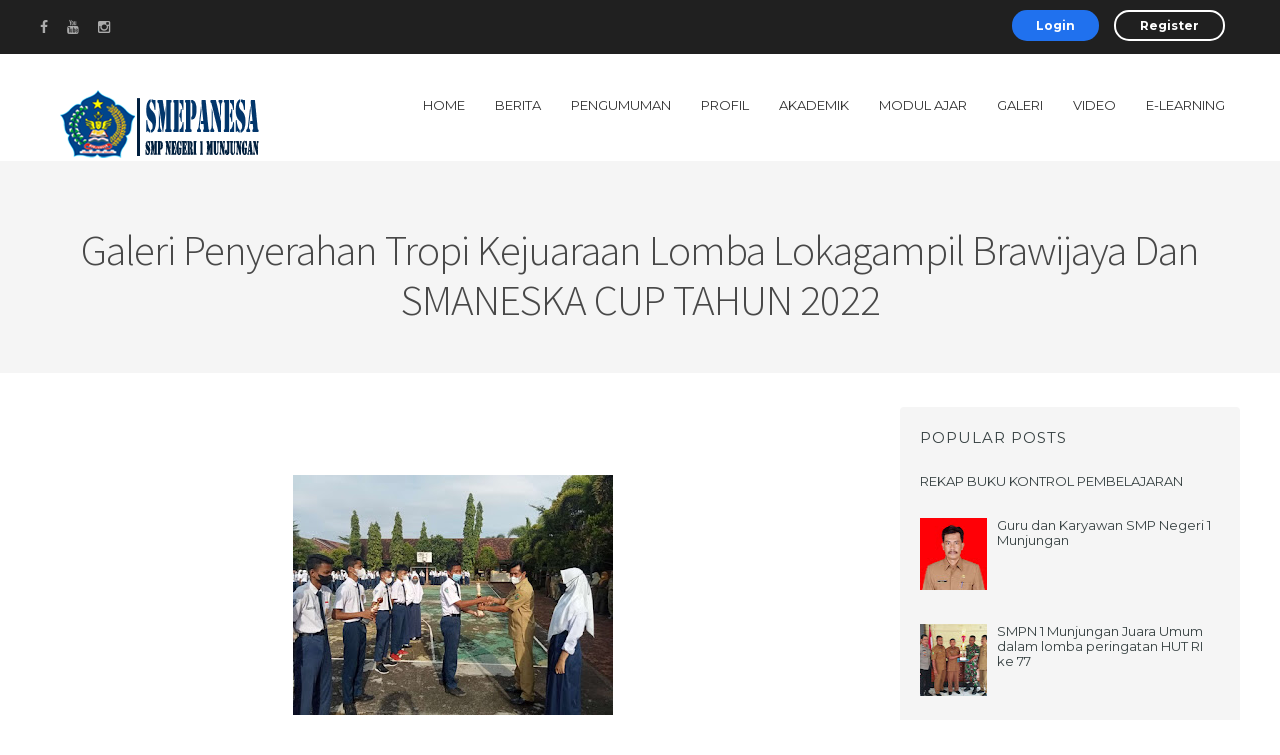

--- FILE ---
content_type: text/javascript; charset=UTF-8
request_url: http://www.smepanesa.sch.id/feeds/posts/default/-/Wira%20Bharata%20Scout?alt=json-in-script&callback=related_results_labels_thumbs&max-results=6
body_size: 8381
content:
// API callback
related_results_labels_thumbs({"version":"1.0","encoding":"UTF-8","feed":{"xmlns":"http://www.w3.org/2005/Atom","xmlns$openSearch":"http://a9.com/-/spec/opensearchrss/1.0/","xmlns$blogger":"http://schemas.google.com/blogger/2008","xmlns$georss":"http://www.georss.org/georss","xmlns$gd":"http://schemas.google.com/g/2005","xmlns$thr":"http://purl.org/syndication/thread/1.0","id":{"$t":"tag:blogger.com,1999:blog-6763605691252832688"},"updated":{"$t":"2025-10-06T22:52:24.664+07:00"},"category":[{"term":"Featured"},{"term":"Berita"},{"term":"Galeri"},{"term":"Keorganisasian"},{"term":"Pengumuman"},{"term":"Agenda"},{"term":"Wira Bharata Scout"},{"term":"Akademik"},{"term":"Video"},{"term":"Artikel"},{"term":"Hasta Karya"},{"term":"Kalender Akademik"},{"term":"Krido Budoyo"},{"term":"Program Sekolah"},{"term":"Smepanesa Sport"},{"term":"UKS"},{"term":"Daftar Sarpras"},{"term":"Download"},{"term":"EL Barak"},{"term":"English Club"},{"term":"Guru dan Karyawan"},{"term":"IFODIA (Informatics Digital Art)"},{"term":"Identitas Sekolah"},{"term":"Lain-lain"},{"term":"Mars"},{"term":"Matrik Smepanesa"},{"term":"Sejarah"},{"term":"Struktur Organisasi"},{"term":"Visi dan Misi"}],"title":{"type":"text","$t":"SMP NEGERI SATU MUNJUNGAN"},"subtitle":{"type":"html","$t":""},"link":[{"rel":"http://schemas.google.com/g/2005#feed","type":"application/atom+xml","href":"http:\/\/www.smepanesa.sch.id\/feeds\/posts\/default"},{"rel":"self","type":"application/atom+xml","href":"http:\/\/www.blogger.com\/feeds\/6763605691252832688\/posts\/default\/-\/Wira+Bharata+Scout?alt=json-in-script\u0026max-results=6"},{"rel":"alternate","type":"text/html","href":"http:\/\/www.smepanesa.sch.id\/search\/label\/Wira%20Bharata%20Scout"},{"rel":"hub","href":"http://pubsubhubbub.appspot.com/"}],"author":[{"name":{"$t":"Onny Putranto"},"uri":{"$t":"http:\/\/www.blogger.com\/profile\/12131817127720631175"},"email":{"$t":"noreply@blogger.com"},"gd$image":{"rel":"http://schemas.google.com/g/2005#thumbnail","width":"32","height":"32","src":"\/\/blogger.googleusercontent.com\/img\/b\/R29vZ2xl\/AVvXsEgfC0djUkLSIkXNaUavGh6GmzUYqHLR29noUoWdSu5yImRIrtWql2YJsDX2ezHWj53YjtdS5OXSyonXexFXZZTerReFGvq3puxqQ0OKpQSvDWZQ71x6letFEOj1bDPz0g\/s113\/foto+profil.jpg"}}],"generator":{"version":"7.00","uri":"http://www.blogger.com","$t":"Blogger"},"openSearch$totalResults":{"$t":"6"},"openSearch$startIndex":{"$t":"1"},"openSearch$itemsPerPage":{"$t":"6"},"entry":[{"id":{"$t":"tag:blogger.com,1999:blog-6763605691252832688.post-1697346630503612861"},"published":{"$t":"2022-03-30T09:42:00.001+07:00"},"updated":{"$t":"2022-03-30T09:42:07.385+07:00"},"category":[{"scheme":"http://www.blogger.com/atom/ns#","term":"Video"},{"scheme":"http://www.blogger.com/atom/ns#","term":"Wira Bharata Scout"}],"title":{"type":"text","$t":"SMP NEGERI 1 MUNJUNGAN_08 #YELOKABRAWIJAYA"},"content":{"type":"html","$t":"\u003Cp\u003E\u003C\/p\u003E\u003Cdiv class=\"separator\" style=\"clear: both; text-align: center;\"\u003E\u003Ciframe allowfullscreen=\"\" class=\"BLOG_video_class\" height=\"353\" src=\"https:\/\/www.youtube.com\/embed\/aHa9E6mURGE\" width=\"555\" youtube-src-id=\"aHa9E6mURGE\"\u003E\u003C\/iframe\u003E\u003C\/div\u003E\u003Cbr \/\u003E\u0026nbsp;\u003Cp\u003E\u003C\/p\u003E"},"link":[{"rel":"replies","type":"application/atom+xml","href":"http:\/\/www.smepanesa.sch.id\/feeds\/1697346630503612861\/comments\/default","title":"Posting Komentar"},{"rel":"replies","type":"text/html","href":"http:\/\/www.smepanesa.sch.id\/2022\/03\/smp-negeri-1-munjungan08-yelokabrawijaya.html#comment-form","title":"0 Komentar"},{"rel":"edit","type":"application/atom+xml","href":"http:\/\/www.blogger.com\/feeds\/6763605691252832688\/posts\/default\/1697346630503612861"},{"rel":"self","type":"application/atom+xml","href":"http:\/\/www.blogger.com\/feeds\/6763605691252832688\/posts\/default\/1697346630503612861"},{"rel":"alternate","type":"text/html","href":"http:\/\/www.smepanesa.sch.id\/2022\/03\/smp-negeri-1-munjungan08-yelokabrawijaya.html","title":"SMP NEGERI 1 MUNJUNGAN_08 #YELOKABRAWIJAYA"}],"author":[{"name":{"$t":"admin"},"uri":{"$t":"http:\/\/www.blogger.com\/profile\/11928308663239401977"},"email":{"$t":"noreply@blogger.com"},"gd$image":{"rel":"http://schemas.google.com/g/2005#thumbnail","width":"21","height":"32","src":"\/\/2.bp.blogspot.com\/_jATKP16cU50\/S3C0u0n0pHI\/AAAAAAAAAAw\/a_wuHD9ARIA\/S220-s113\/Resize+of+Resize+of+DSC_0063.JPG"}}],"media$thumbnail":{"xmlns$media":"http://search.yahoo.com/mrss/","url":"https:\/\/img.youtube.com\/vi\/aHa9E6mURGE\/default.jpg","height":"72","width":"72"},"thr$total":{"$t":"0"}},{"id":{"$t":"tag:blogger.com,1999:blog-6763605691252832688.post-1543252074100037190"},"published":{"$t":"2022-03-30T09:38:00.006+07:00"},"updated":{"$t":"2022-03-30T09:39:24.109+07:00"},"category":[{"scheme":"http://www.blogger.com/atom/ns#","term":"Video"},{"scheme":"http://www.blogger.com/atom/ns#","term":"Wira Bharata Scout"}],"title":{"type":"text","$t":"ORASI REGU MELATI ( TIM B PI ) SMP NEGERI 1MUNJUNGAN"},"content":{"type":"html","$t":"\u003Cp\u003E\u003C\/p\u003E\u003Cdiv class=\"separator\" style=\"clear: both; text-align: center;\"\u003E\u003Ciframe allowfullscreen=\"\" class=\"BLOG_video_class\" height=\"387\" src=\"https:\/\/www.youtube.com\/embed\/t17fP6S9xDo\" width=\"565\" youtube-src-id=\"t17fP6S9xDo\"\u003E\u003C\/iframe\u003E\u003C\/div\u003E\u003Cbr \/\u003E\u0026nbsp;\u003Cp\u003E\u003C\/p\u003E"},"link":[{"rel":"replies","type":"application/atom+xml","href":"http:\/\/www.smepanesa.sch.id\/feeds\/1543252074100037190\/comments\/default","title":"Posting Komentar"},{"rel":"replies","type":"text/html","href":"http:\/\/www.smepanesa.sch.id\/2022\/03\/orasi-regu-melati-tim-b-pi-smp-negeri.html#comment-form","title":"0 Komentar"},{"rel":"edit","type":"application/atom+xml","href":"http:\/\/www.blogger.com\/feeds\/6763605691252832688\/posts\/default\/1543252074100037190"},{"rel":"self","type":"application/atom+xml","href":"http:\/\/www.blogger.com\/feeds\/6763605691252832688\/posts\/default\/1543252074100037190"},{"rel":"alternate","type":"text/html","href":"http:\/\/www.smepanesa.sch.id\/2022\/03\/orasi-regu-melati-tim-b-pi-smp-negeri.html","title":"ORASI REGU MELATI ( TIM B PI ) SMP NEGERI 1MUNJUNGAN"}],"author":[{"name":{"$t":"admin"},"uri":{"$t":"http:\/\/www.blogger.com\/profile\/11928308663239401977"},"email":{"$t":"noreply@blogger.com"},"gd$image":{"rel":"http://schemas.google.com/g/2005#thumbnail","width":"21","height":"32","src":"\/\/2.bp.blogspot.com\/_jATKP16cU50\/S3C0u0n0pHI\/AAAAAAAAAAw\/a_wuHD9ARIA\/S220-s113\/Resize+of+Resize+of+DSC_0063.JPG"}}],"media$thumbnail":{"xmlns$media":"http://search.yahoo.com/mrss/","url":"https:\/\/img.youtube.com\/vi\/t17fP6S9xDo\/default.jpg","height":"72","width":"72"},"thr$total":{"$t":"0"}},{"id":{"$t":"tag:blogger.com,1999:blog-6763605691252832688.post-8146139273505510364"},"published":{"$t":"2022-03-30T08:39:00.006+07:00"},"updated":{"$t":"2022-03-30T09:11:26.534+07:00"},"category":[{"scheme":"http://www.blogger.com/atom/ns#","term":"Featured"},{"scheme":"http://www.blogger.com/atom/ns#","term":"Galeri"},{"scheme":"http://www.blogger.com/atom/ns#","term":"Smepanesa Sport"},{"scheme":"http://www.blogger.com/atom/ns#","term":"Wira Bharata Scout"}],"title":{"type":"text","$t":"Galeri Penyerahan Tropi Kejuaraan Lomba Lokagampil Brawijaya dan SMANESKA  CUP TAHUN 2022"},"content":{"type":"html","$t":"\u003Cp\u003E\u0026nbsp;\u003C\/p\u003E\u003Cdiv class=\"separator\" style=\"clear: both; text-align: center;\"\u003E\u003Ca href=\"https:\/\/blogger.googleusercontent.com\/img\/b\/R29vZ2xl\/AVvXsEiiQMmqpQAfotqp49DCAKSJ2U97RRg-21DjJ6PFVNHc74sgQfcsLL8YRrO6Bf4WhO8pUlwS5FHsGHmy-qXkFgw55bDOlWbBGiBtdUkdv5SjDyIh1hWC7PrLkLp_r5sITnU8gnuORbZaDm-K_0j8PiW4mHiS1fedX_d9TmE5RyxYpAkqlv2gR6gX-fbALQ\/s1040\/WhatsApp%20Image%202022-03-28%20at%2020.06.32.jpeg\" imageanchor=\"1\" style=\"margin-left: 1em; margin-right: 1em;\"\u003E\u003Cimg border=\"0\" data-original-height=\"780\" data-original-width=\"1040\" height=\"240\" src=\"https:\/\/blogger.googleusercontent.com\/img\/b\/R29vZ2xl\/AVvXsEiiQMmqpQAfotqp49DCAKSJ2U97RRg-21DjJ6PFVNHc74sgQfcsLL8YRrO6Bf4WhO8pUlwS5FHsGHmy-qXkFgw55bDOlWbBGiBtdUkdv5SjDyIh1hWC7PrLkLp_r5sITnU8gnuORbZaDm-K_0j8PiW4mHiS1fedX_d9TmE5RyxYpAkqlv2gR6gX-fbALQ\/s320\/WhatsApp%20Image%202022-03-28%20at%2020.06.32.jpeg\" width=\"320\" \/\u003E\u003C\/a\u003E\u003C\/div\u003E\u003Cbr \/\u003E\u003Cdiv class=\"separator\" style=\"clear: both; text-align: center;\"\u003E\u003Ca href=\"https:\/\/blogger.googleusercontent.com\/img\/b\/R29vZ2xl\/AVvXsEhxaqtMnssT_3Z8hd6cQurUHTOC3JT0mehQEA2zG-7T9Fv8it8ULWa0LGgA-tNUtPiLLHOZ6wEgDwXYrWfmgRd0_LSsbLxs1SgzTuY4FSXoqD2X7YDVO13g_0miTDHNYR0ZDYtWBDY9njbOOk9aX73BCkZoy6BeasGQcAJzsmWUIO9b-Ofx_bl2tiw0Qw\/s1040\/WhatsApp%20Image%202022-03-28%20at%2020.06.29.jpeg\" imageanchor=\"1\" style=\"margin-left: 1em; margin-right: 1em;\"\u003E\u003Cimg border=\"0\" data-original-height=\"780\" data-original-width=\"1040\" height=\"240\" src=\"https:\/\/blogger.googleusercontent.com\/img\/b\/R29vZ2xl\/AVvXsEhxaqtMnssT_3Z8hd6cQurUHTOC3JT0mehQEA2zG-7T9Fv8it8ULWa0LGgA-tNUtPiLLHOZ6wEgDwXYrWfmgRd0_LSsbLxs1SgzTuY4FSXoqD2X7YDVO13g_0miTDHNYR0ZDYtWBDY9njbOOk9aX73BCkZoy6BeasGQcAJzsmWUIO9b-Ofx_bl2tiw0Qw\/s320\/WhatsApp%20Image%202022-03-28%20at%2020.06.29.jpeg\" width=\"320\" \/\u003E\u003C\/a\u003E\u003C\/div\u003E\u003Cbr \/\u003E\u003Cdiv class=\"separator\" style=\"clear: both; text-align: center;\"\u003E\u003Ca href=\"https:\/\/blogger.googleusercontent.com\/img\/b\/R29vZ2xl\/AVvXsEg0IUVZC7pGvkmjW1FjGKD1ylFMHUN9aGkibh3OMaNrHCoTMMZn3kZideqWz4R1TRUSrDBZczdBBDPZmJ5n4U6wedSsyppojAKd_gDEWVBBpoRU0N9TLfFina5EM8g_mxNuz-ZNmfnO20LWkHrCR5O-o2yGCRtxM9561-U1AyUSijiwvPgmsE3sgloRhQ\/s1040\/WhatsApp%20Image%202022-03-28%20at%2020.06.29%20(1).jpeg\" imageanchor=\"1\" style=\"margin-left: 1em; margin-right: 1em;\"\u003E\u003Cimg border=\"0\" data-original-height=\"780\" data-original-width=\"1040\" height=\"240\" src=\"https:\/\/blogger.googleusercontent.com\/img\/b\/R29vZ2xl\/AVvXsEg0IUVZC7pGvkmjW1FjGKD1ylFMHUN9aGkibh3OMaNrHCoTMMZn3kZideqWz4R1TRUSrDBZczdBBDPZmJ5n4U6wedSsyppojAKd_gDEWVBBpoRU0N9TLfFina5EM8g_mxNuz-ZNmfnO20LWkHrCR5O-o2yGCRtxM9561-U1AyUSijiwvPgmsE3sgloRhQ\/s320\/WhatsApp%20Image%202022-03-28%20at%2020.06.29%20(1).jpeg\" width=\"320\" \/\u003E\u003C\/a\u003E\u003C\/div\u003E\u003Cbr \/\u003E\u003Cdiv class=\"separator\" style=\"clear: both; text-align: center;\"\u003E\u003Ca href=\"https:\/\/blogger.googleusercontent.com\/img\/b\/R29vZ2xl\/AVvXsEhPZyOa0pV2BCQmaBMAD_kzxGTClTGps0pE2EFggjD6LKux4ZjQTJPA_Zuk0QWgmFc8X30DC_bW5ZxF45yrJs8Qjl1bpjG3h78sS3hUi9jkopCkAnq2cni-ejw34aQVmeDscuB9l132fmckPi4Gj-K9ATRt9D_vvYSOh_zbFbGVUbOKlBr9uTloiPt8kA\/s1040\/WhatsApp%20Image%202022-03-28%20at%2020.06.28.jpeg\" imageanchor=\"1\" style=\"margin-left: 1em; margin-right: 1em;\"\u003E\u003Cimg border=\"0\" data-original-height=\"780\" data-original-width=\"1040\" height=\"240\" src=\"https:\/\/blogger.googleusercontent.com\/img\/b\/R29vZ2xl\/AVvXsEhPZyOa0pV2BCQmaBMAD_kzxGTClTGps0pE2EFggjD6LKux4ZjQTJPA_Zuk0QWgmFc8X30DC_bW5ZxF45yrJs8Qjl1bpjG3h78sS3hUi9jkopCkAnq2cni-ejw34aQVmeDscuB9l132fmckPi4Gj-K9ATRt9D_vvYSOh_zbFbGVUbOKlBr9uTloiPt8kA\/s320\/WhatsApp%20Image%202022-03-28%20at%2020.06.28.jpeg\" width=\"320\" \/\u003E\u003C\/a\u003E\u003C\/div\u003E\u003Cbr \/\u003E\u003Cdiv class=\"separator\" style=\"clear: both; text-align: center;\"\u003E\u003Ca href=\"https:\/\/blogger.googleusercontent.com\/img\/b\/R29vZ2xl\/AVvXsEj6s6gAKZ5Xg60wjrIw8NBmKPi5ppBz3NsKaiyKTnXN0ERtOkuOd4ic1XouYHWuGojKeQcsgPAaTBYqmIoAPN557xTqEFe9ybu43i_oW7cP4gpfTWq7qTrGPp4zZdCtSEaaOk2CbI0d1b7UdW5qwIuCfqND1yBF_bW5BMLkzTPBzI1QfYkBgTQ1p2ResQ\/s1040\/WhatsApp%20Image%202022-03-28%20at%2020.06.28%20(1).jpeg\" imageanchor=\"1\" style=\"margin-left: 1em; margin-right: 1em;\"\u003E\u003Cimg border=\"0\" data-original-height=\"780\" data-original-width=\"1040\" height=\"240\" src=\"https:\/\/blogger.googleusercontent.com\/img\/b\/R29vZ2xl\/AVvXsEj6s6gAKZ5Xg60wjrIw8NBmKPi5ppBz3NsKaiyKTnXN0ERtOkuOd4ic1XouYHWuGojKeQcsgPAaTBYqmIoAPN557xTqEFe9ybu43i_oW7cP4gpfTWq7qTrGPp4zZdCtSEaaOk2CbI0d1b7UdW5qwIuCfqND1yBF_bW5BMLkzTPBzI1QfYkBgTQ1p2ResQ\/s320\/WhatsApp%20Image%202022-03-28%20at%2020.06.28%20(1).jpeg\" width=\"320\" \/\u003E\u003C\/a\u003E\u003C\/div\u003E\u003Cbr \/\u003E\u003Cdiv class=\"separator\" style=\"clear: both; text-align: center;\"\u003E\u003Ca href=\"https:\/\/blogger.googleusercontent.com\/img\/b\/R29vZ2xl\/AVvXsEjvNLkvtmxseRBI2lX-wNjbGNeigHI7ZleTvAHqdTziiyzRvDvzCiUQDmJRmi3ih8sf2GVs-io02roFwANHFJu3He1nZOaeLZXSYPL2WP-8Kx0y0xriXFMkR2DwYVj36vq9gcqMSGYAt5G511Yb3KnBrT7WMWcIV7KGgVM2O_D01vCqtBxdxX6bjaKjQg\/s1040\/WhatsApp%20Image%202022-03-28%20at%2020.06.31.jpeg\" imageanchor=\"1\" style=\"margin-left: 1em; margin-right: 1em;\"\u003E\u003Cimg border=\"0\" data-original-height=\"780\" data-original-width=\"1040\" height=\"240\" src=\"https:\/\/blogger.googleusercontent.com\/img\/b\/R29vZ2xl\/AVvXsEjvNLkvtmxseRBI2lX-wNjbGNeigHI7ZleTvAHqdTziiyzRvDvzCiUQDmJRmi3ih8sf2GVs-io02roFwANHFJu3He1nZOaeLZXSYPL2WP-8Kx0y0xriXFMkR2DwYVj36vq9gcqMSGYAt5G511Yb3KnBrT7WMWcIV7KGgVM2O_D01vCqtBxdxX6bjaKjQg\/s320\/WhatsApp%20Image%202022-03-28%20at%2020.06.31.jpeg\" width=\"320\" \/\u003E\u003C\/a\u003E\u003C\/div\u003E\u003Cbr \/\u003E\u003Cdiv class=\"separator\" style=\"clear: both; text-align: center;\"\u003E\u003Ca href=\"https:\/\/blogger.googleusercontent.com\/img\/b\/R29vZ2xl\/AVvXsEgDXT630S2avruaCuccb697lDn9B8lu78ETujhnmtS_05Cnk81tt0Cd2aH6-Hrj7VhrvfWsAnFaY8630L2-jwKvX1jkBhI54RW8VbSHMU666cyXjAcJdmcgbc1S3A4JbL2OI1KoXg5dZheUzWpBZ_NFNqASVy4K7thV3eUUAzp0-Aolqaf14il8MxNTcg\/s1040\/WhatsApp%20Image%202022-03-28%20at%2020.06.31%20(1).jpeg\" imageanchor=\"1\" style=\"margin-left: 1em; margin-right: 1em;\"\u003E\u003Cimg border=\"0\" data-original-height=\"780\" data-original-width=\"1040\" height=\"240\" src=\"https:\/\/blogger.googleusercontent.com\/img\/b\/R29vZ2xl\/AVvXsEgDXT630S2avruaCuccb697lDn9B8lu78ETujhnmtS_05Cnk81tt0Cd2aH6-Hrj7VhrvfWsAnFaY8630L2-jwKvX1jkBhI54RW8VbSHMU666cyXjAcJdmcgbc1S3A4JbL2OI1KoXg5dZheUzWpBZ_NFNqASVy4K7thV3eUUAzp0-Aolqaf14il8MxNTcg\/s320\/WhatsApp%20Image%202022-03-28%20at%2020.06.31%20(1).jpeg\" width=\"320\" \/\u003E\u003C\/a\u003E\u003C\/div\u003E\u003Cbr \/\u003E\u003Cdiv class=\"separator\" style=\"clear: both; text-align: center;\"\u003E\u003Ca href=\"https:\/\/blogger.googleusercontent.com\/img\/b\/R29vZ2xl\/AVvXsEgZTpSnZnvhuQabExTI0JEWBpXw7ku1pODjBUVKoX6YQmgWdSTsLPIb562J6ITJq5BS3FRN_E9EbCyj7TkSQH6SnuMDojdt7lyX2cf_D45TvDAvTB5nMCsh9UlDVYzufQqfNBaxFGqJcT61tMtX_fvWzlDmIrbBY_tloN6-Ny1Yn4oFvyFq8w_Hcj19ZQ\/s1040\/WhatsApp%20Image%202022-03-28%20at%2020.06.30.jpeg\" imageanchor=\"1\" style=\"margin-left: 1em; margin-right: 1em;\"\u003E\u003Cimg border=\"0\" data-original-height=\"780\" data-original-width=\"1040\" height=\"240\" src=\"https:\/\/blogger.googleusercontent.com\/img\/b\/R29vZ2xl\/AVvXsEgZTpSnZnvhuQabExTI0JEWBpXw7ku1pODjBUVKoX6YQmgWdSTsLPIb562J6ITJq5BS3FRN_E9EbCyj7TkSQH6SnuMDojdt7lyX2cf_D45TvDAvTB5nMCsh9UlDVYzufQqfNBaxFGqJcT61tMtX_fvWzlDmIrbBY_tloN6-Ny1Yn4oFvyFq8w_Hcj19ZQ\/s320\/WhatsApp%20Image%202022-03-28%20at%2020.06.30.jpeg\" width=\"320\" \/\u003E\u003C\/a\u003E\u003C\/div\u003E\u003Cbr \/\u003E\u003Cdiv class=\"separator\" style=\"clear: both; text-align: center;\"\u003E\u003Ca href=\"https:\/\/blogger.googleusercontent.com\/img\/b\/R29vZ2xl\/AVvXsEjBBTKQuv9milOgFPbe_aPVXu-tnU_yM5B4YTmlPerXdnWbyKLIzPKuBewKKMwLu4JDZRyTc3WME-54nuYiB_h1wprpb1IlZvIMzgvN-ABXef7m1BB-eDzYKfr8d_fgbQ9NhgTjtM7PIp6B8jEGgIeAa0ffmH1-nd-3rWlqZoPlH8RSRKO2Rx4flDzjFw\/s1040\/WhatsApp%20Image%202022-03-28%20at%2020.06.32%20(1).jpeg\" imageanchor=\"1\" style=\"margin-left: 1em; margin-right: 1em;\"\u003E\u003Cimg border=\"0\" data-original-height=\"780\" data-original-width=\"1040\" height=\"240\" src=\"https:\/\/blogger.googleusercontent.com\/img\/b\/R29vZ2xl\/AVvXsEjBBTKQuv9milOgFPbe_aPVXu-tnU_yM5B4YTmlPerXdnWbyKLIzPKuBewKKMwLu4JDZRyTc3WME-54nuYiB_h1wprpb1IlZvIMzgvN-ABXef7m1BB-eDzYKfr8d_fgbQ9NhgTjtM7PIp6B8jEGgIeAa0ffmH1-nd-3rWlqZoPlH8RSRKO2Rx4flDzjFw\/s320\/WhatsApp%20Image%202022-03-28%20at%2020.06.32%20(1).jpeg\" width=\"320\" \/\u003E\u003C\/a\u003E\u003C\/div\u003E\u003Cbr \/\u003E\u003Cp\u003E\u003C\/p\u003E"},"link":[{"rel":"replies","type":"application/atom+xml","href":"http:\/\/www.smepanesa.sch.id\/feeds\/8146139273505510364\/comments\/default","title":"Posting Komentar"},{"rel":"replies","type":"text/html","href":"http:\/\/www.smepanesa.sch.id\/2022\/03\/galeri-penyerahan-tropi-kejuaraan-lomba.html#comment-form","title":"0 Komentar"},{"rel":"edit","type":"application/atom+xml","href":"http:\/\/www.blogger.com\/feeds\/6763605691252832688\/posts\/default\/8146139273505510364"},{"rel":"self","type":"application/atom+xml","href":"http:\/\/www.blogger.com\/feeds\/6763605691252832688\/posts\/default\/8146139273505510364"},{"rel":"alternate","type":"text/html","href":"http:\/\/www.smepanesa.sch.id\/2022\/03\/galeri-penyerahan-tropi-kejuaraan-lomba.html","title":"Galeri Penyerahan Tropi Kejuaraan Lomba Lokagampil Brawijaya dan SMANESKA  CUP TAHUN 2022"}],"author":[{"name":{"$t":"admin"},"uri":{"$t":"http:\/\/www.blogger.com\/profile\/11928308663239401977"},"email":{"$t":"noreply@blogger.com"},"gd$image":{"rel":"http://schemas.google.com/g/2005#thumbnail","width":"21","height":"32","src":"\/\/2.bp.blogspot.com\/_jATKP16cU50\/S3C0u0n0pHI\/AAAAAAAAAAw\/a_wuHD9ARIA\/S220-s113\/Resize+of+Resize+of+DSC_0063.JPG"}}],"media$thumbnail":{"xmlns$media":"http://search.yahoo.com/mrss/","url":"https:\/\/blogger.googleusercontent.com\/img\/b\/R29vZ2xl\/AVvXsEiiQMmqpQAfotqp49DCAKSJ2U97RRg-21DjJ6PFVNHc74sgQfcsLL8YRrO6Bf4WhO8pUlwS5FHsGHmy-qXkFgw55bDOlWbBGiBtdUkdv5SjDyIh1hWC7PrLkLp_r5sITnU8gnuORbZaDm-K_0j8PiW4mHiS1fedX_d9TmE5RyxYpAkqlv2gR6gX-fbALQ\/s72-c\/WhatsApp%20Image%202022-03-28%20at%2020.06.32.jpeg","height":"72","width":"72"},"thr$total":{"$t":"0"}},{"id":{"$t":"tag:blogger.com,1999:blog-6763605691252832688.post-586366416406699025"},"published":{"$t":"2022-03-30T08:33:00.002+07:00"},"updated":{"$t":"2022-03-30T08:33:12.208+07:00"},"category":[{"scheme":"http://www.blogger.com/atom/ns#","term":"Featured"},{"scheme":"http://www.blogger.com/atom/ns#","term":"Galeri"},{"scheme":"http://www.blogger.com/atom/ns#","term":"Wira Bharata Scout"}],"title":{"type":"text","$t":"Lomba Lokagampil Brawijaya Tahun 2022"},"content":{"type":"html","$t":"\u003Cp\u003E\u003C\/p\u003E\u003Cdiv class=\"separator\" style=\"clear: both; text-align: center;\"\u003E\u003Ca href=\"https:\/\/blogger.googleusercontent.com\/img\/b\/R29vZ2xl\/AVvXsEgKtJUvjzE8BwzbXNoDdUipscMEgAnkn_3Iehl7vmjqr_kt4OwXvO8Z2n-_fx5t0pt9xRxRZGsdRtISLnD7rd3PNLJBK-b4iow9bCLBtxIHVIhMtVEE9S3fQz_oBN9bEDozSHotWC6JOfln0mEP1BNf3pOyt-GIMMnKWpuj4t5W_zEdp6BFuawtLk36Gg\/s1600\/LOKAGAMPIL%20%202022.jpeg\" imageanchor=\"1\" style=\"margin-left: 1em; margin-right: 1em;\"\u003E\u003Cimg border=\"0\" data-original-height=\"1200\" data-original-width=\"1600\" height=\"240\" src=\"https:\/\/blogger.googleusercontent.com\/img\/b\/R29vZ2xl\/AVvXsEgKtJUvjzE8BwzbXNoDdUipscMEgAnkn_3Iehl7vmjqr_kt4OwXvO8Z2n-_fx5t0pt9xRxRZGsdRtISLnD7rd3PNLJBK-b4iow9bCLBtxIHVIhMtVEE9S3fQz_oBN9bEDozSHotWC6JOfln0mEP1BNf3pOyt-GIMMnKWpuj4t5W_zEdp6BFuawtLk36Gg\/s320\/LOKAGAMPIL%20%202022.jpeg\" width=\"320\" \/\u003E\u003C\/a\u003E\u003C\/div\u003E\u003Cbr \/\u003E\u003Cdiv class=\"separator\" style=\"clear: both; text-align: center;\"\u003E\u003Ca href=\"https:\/\/blogger.googleusercontent.com\/img\/b\/R29vZ2xl\/AVvXsEjwyeqQ-LIN5MLdnl5yCUp9LhGc_f47sakTay8u5m9NEUFlZKT-eTuVNNfu8MbeNFEuyfWWO1psCzBgpfWNbafzl3HzKGmCvGVNLrx3rahNLNhaZgmu9aJ2Jv6E6bOhtb7ewzs0S_jfTeBCnCwUoHFU2bv8vB_h3cPTf4DW13LBds_gyjR3qCAZVHB9sw\/s1024\/WhatsApp%20Image%202022-03-30%20at%2008.14.17.jpeg\" imageanchor=\"1\" style=\"margin-left: 1em; margin-right: 1em;\"\u003E\u003Cimg border=\"0\" data-original-height=\"683\" data-original-width=\"1024\" height=\"213\" src=\"https:\/\/blogger.googleusercontent.com\/img\/b\/R29vZ2xl\/AVvXsEjwyeqQ-LIN5MLdnl5yCUp9LhGc_f47sakTay8u5m9NEUFlZKT-eTuVNNfu8MbeNFEuyfWWO1psCzBgpfWNbafzl3HzKGmCvGVNLrx3rahNLNhaZgmu9aJ2Jv6E6bOhtb7ewzs0S_jfTeBCnCwUoHFU2bv8vB_h3cPTf4DW13LBds_gyjR3qCAZVHB9sw\/s320\/WhatsApp%20Image%202022-03-30%20at%2008.14.17.jpeg\" width=\"320\" \/\u003E\u003C\/a\u003E\u003C\/div\u003E\u003Cbr \/\u003E\u003Cdiv class=\"separator\" style=\"clear: both; text-align: center;\"\u003E\u003Ca href=\"https:\/\/blogger.googleusercontent.com\/img\/b\/R29vZ2xl\/AVvXsEjaEvFBXkgMcGy6TWrZkmB9gRqX9e7YgndZvu1Dd5cYCOkbqFTEuSP8V13_tGM1wDLMCooBoIxM4EyJcw6eBUQaDspzaFj7UgNhi260Md1JaB4-432-FE5XbTgmH4yA-LoTDFrrOEZmdqxiV8yAEnBo_D1X55nj_Y9WgqKID9d8vDGkqcLP1DK8VwoNjw\/s1024\/WhatsApp%20Image%202022-03-30%20at%2008.14.18%20(1).jpeg\" imageanchor=\"1\" style=\"margin-left: 1em; margin-right: 1em;\"\u003E\u003Cimg border=\"0\" data-original-height=\"683\" data-original-width=\"1024\" height=\"213\" src=\"https:\/\/blogger.googleusercontent.com\/img\/b\/R29vZ2xl\/AVvXsEjaEvFBXkgMcGy6TWrZkmB9gRqX9e7YgndZvu1Dd5cYCOkbqFTEuSP8V13_tGM1wDLMCooBoIxM4EyJcw6eBUQaDspzaFj7UgNhi260Md1JaB4-432-FE5XbTgmH4yA-LoTDFrrOEZmdqxiV8yAEnBo_D1X55nj_Y9WgqKID9d8vDGkqcLP1DK8VwoNjw\/s320\/WhatsApp%20Image%202022-03-30%20at%2008.14.18%20(1).jpeg\" width=\"320\" \/\u003E\u003C\/a\u003E\u003C\/div\u003E\u003Cbr \/\u003E\u003Cdiv class=\"separator\" style=\"clear: both; text-align: center;\"\u003E\u003Ca href=\"https:\/\/blogger.googleusercontent.com\/img\/b\/R29vZ2xl\/AVvXsEhHiMVZm0m4ruPKnw18463elv64608MEgJ-xowO0CT_vkvUFcw4XOJRfjDdSdLvxJu5SxfYwgvUtCEyGW4DBuobWeVhIX3o4uYuqi4U9gKdQE9s72TtzXBq3gIsE7ARGRIOd7GNiwsMK6TCNu8VAtQIDVY6ONBPPpgYQGfpBjveRBEFoGuRn8f6YZSiYw\/s1024\/WhatsApp%20Image%202022-03-30%20at%2008.14.18.jpeg\" imageanchor=\"1\" style=\"margin-left: 1em; margin-right: 1em;\"\u003E\u003Cimg border=\"0\" data-original-height=\"683\" data-original-width=\"1024\" height=\"213\" src=\"https:\/\/blogger.googleusercontent.com\/img\/b\/R29vZ2xl\/AVvXsEhHiMVZm0m4ruPKnw18463elv64608MEgJ-xowO0CT_vkvUFcw4XOJRfjDdSdLvxJu5SxfYwgvUtCEyGW4DBuobWeVhIX3o4uYuqi4U9gKdQE9s72TtzXBq3gIsE7ARGRIOd7GNiwsMK6TCNu8VAtQIDVY6ONBPPpgYQGfpBjveRBEFoGuRn8f6YZSiYw\/s320\/WhatsApp%20Image%202022-03-30%20at%2008.14.18.jpeg\" width=\"320\" \/\u003E\u003C\/a\u003E\u003C\/div\u003E\u003Cbr \/\u003E\u003Cdiv class=\"separator\" style=\"clear: both; text-align: center;\"\u003E\u003Ca href=\"https:\/\/blogger.googleusercontent.com\/img\/b\/R29vZ2xl\/AVvXsEgdtLT4FTinCOOGA30aiJjTvpkt6cZ1Gm2UWls9cBvfZ_gQb8ZlRa8PcpKMEPn8vnzV_Mvz6aIH55ZpxRGwR3i4T5VR-XDpsgdV0DjPmGbGQjSiCQBdxL6NdkGiO7NOZeVQunMoaKOCBt-RCDlnsOoYx-RzPYLaHkSW4VD2-Dt8GS8Pz8Nak6UvcjAWgg\/s1024\/WhatsApp%20Image%202022-03-30%20at%2008.14.19%20(1).jpeg\" imageanchor=\"1\" style=\"margin-left: 1em; margin-right: 1em;\"\u003E\u003Cimg border=\"0\" data-original-height=\"683\" data-original-width=\"1024\" height=\"213\" src=\"https:\/\/blogger.googleusercontent.com\/img\/b\/R29vZ2xl\/AVvXsEgdtLT4FTinCOOGA30aiJjTvpkt6cZ1Gm2UWls9cBvfZ_gQb8ZlRa8PcpKMEPn8vnzV_Mvz6aIH55ZpxRGwR3i4T5VR-XDpsgdV0DjPmGbGQjSiCQBdxL6NdkGiO7NOZeVQunMoaKOCBt-RCDlnsOoYx-RzPYLaHkSW4VD2-Dt8GS8Pz8Nak6UvcjAWgg\/s320\/WhatsApp%20Image%202022-03-30%20at%2008.14.19%20(1).jpeg\" width=\"320\" \/\u003E\u003C\/a\u003E\u003C\/div\u003E\u003Cbr \/\u003E\u003Cdiv class=\"separator\" style=\"clear: both; text-align: center;\"\u003E\u003Ca href=\"https:\/\/blogger.googleusercontent.com\/img\/b\/R29vZ2xl\/AVvXsEjIOj8R8ZYWD6-hBmfxPkWtpCRCYRREViOBhNxoYiA2kGI8i5NRDgwR5OHmlJA10yN66-krfj9qGANL7lS_MNrTw7UZUfom1dh1AAUyOxc2pTNgzqRflItaoXBj-u83qcoJfoOLQiuO0-8k4yo6WD2Wu_CdJ_lH0nL72hC1rGw82-cVSOwcnzMH9Q57Fw\/s1024\/WhatsApp%20Image%202022-03-30%20at%2008.14.19.jpeg\" imageanchor=\"1\" style=\"margin-left: 1em; margin-right: 1em;\"\u003E\u003Cimg border=\"0\" data-original-height=\"683\" data-original-width=\"1024\" height=\"213\" src=\"https:\/\/blogger.googleusercontent.com\/img\/b\/R29vZ2xl\/AVvXsEjIOj8R8ZYWD6-hBmfxPkWtpCRCYRREViOBhNxoYiA2kGI8i5NRDgwR5OHmlJA10yN66-krfj9qGANL7lS_MNrTw7UZUfom1dh1AAUyOxc2pTNgzqRflItaoXBj-u83qcoJfoOLQiuO0-8k4yo6WD2Wu_CdJ_lH0nL72hC1rGw82-cVSOwcnzMH9Q57Fw\/s320\/WhatsApp%20Image%202022-03-30%20at%2008.14.19.jpeg\" width=\"320\" \/\u003E\u003C\/a\u003E\u003C\/div\u003E\u003Cbr \/\u003E\u003Cdiv class=\"separator\" style=\"clear: both; text-align: center;\"\u003E\u003Ca href=\"https:\/\/blogger.googleusercontent.com\/img\/b\/R29vZ2xl\/AVvXsEhdHQsnDirOMW1bRkYWXZRi9jQhLV8eGf6dVI_8uj-9YkA9fD69W5JFnQDtYL3XYZkAQDynr2jeVADzZEwwaDC35pB8KrU7cg7Et54Zcwf806CltDlAKeHwIe19LOyOE6XKuAWdrNevvxdVjN9YUtz8jYitpksAJDPTzxIUXe7NWU1qqciBf_CBmCs-aA\/s1024\/WhatsApp%20Image%202022-03-30%20at%2008.14.20%20(1).jpeg\" imageanchor=\"1\" style=\"margin-left: 1em; margin-right: 1em;\"\u003E\u003Cimg border=\"0\" data-original-height=\"683\" data-original-width=\"1024\" height=\"213\" src=\"https:\/\/blogger.googleusercontent.com\/img\/b\/R29vZ2xl\/AVvXsEhdHQsnDirOMW1bRkYWXZRi9jQhLV8eGf6dVI_8uj-9YkA9fD69W5JFnQDtYL3XYZkAQDynr2jeVADzZEwwaDC35pB8KrU7cg7Et54Zcwf806CltDlAKeHwIe19LOyOE6XKuAWdrNevvxdVjN9YUtz8jYitpksAJDPTzxIUXe7NWU1qqciBf_CBmCs-aA\/s320\/WhatsApp%20Image%202022-03-30%20at%2008.14.20%20(1).jpeg\" width=\"320\" \/\u003E\u003C\/a\u003E\u003C\/div\u003E\u003Cbr \/\u003E\u003Cdiv class=\"separator\" style=\"clear: both; text-align: center;\"\u003E\u003Ca href=\"https:\/\/blogger.googleusercontent.com\/img\/b\/R29vZ2xl\/AVvXsEhMxzvk9Q5wPNHHkWYXglV9xeUbh9c1pabsSY8V_Lg00Fjq9h2VP1v4ppNtM2U4OsKhUMLxyJW0QM9w4G3qsgRBRXoc_ky6s1u7K7yEjnE-GFW7xNh7RVbxi4RbOYVT9GpfoLXIUDl8XZTz7Kz03C6LtSR162HbIjirufco-qS1WFu4HeOLJ2R7mSOJgA\/s1024\/WhatsApp%20Image%202022-03-30%20at%2008.14.20.jpeg\" imageanchor=\"1\" style=\"margin-left: 1em; margin-right: 1em;\"\u003E\u003Cimg border=\"0\" data-original-height=\"683\" data-original-width=\"1024\" height=\"213\" src=\"https:\/\/blogger.googleusercontent.com\/img\/b\/R29vZ2xl\/AVvXsEhMxzvk9Q5wPNHHkWYXglV9xeUbh9c1pabsSY8V_Lg00Fjq9h2VP1v4ppNtM2U4OsKhUMLxyJW0QM9w4G3qsgRBRXoc_ky6s1u7K7yEjnE-GFW7xNh7RVbxi4RbOYVT9GpfoLXIUDl8XZTz7Kz03C6LtSR162HbIjirufco-qS1WFu4HeOLJ2R7mSOJgA\/s320\/WhatsApp%20Image%202022-03-30%20at%2008.14.20.jpeg\" width=\"320\" \/\u003E\u003C\/a\u003E\u003C\/div\u003E\u003Cbr \/\u003E\u003Cdiv class=\"separator\" style=\"clear: both; text-align: center;\"\u003E\u003Ca href=\"https:\/\/blogger.googleusercontent.com\/img\/b\/R29vZ2xl\/AVvXsEjox_4keJqttc4P7gj_6-szyVUICO6tqpxzuSAY-8SE_-_abwKb8E9xuZbgPOa2WfvqRySJ36E8Nurt5n71vOfT2llffbgxZ9LKA0NOUZTw37CO2NtTdbeW0NlkvuVwbq_MhjrDQiVBeiiOwuD9pHJ1hcCr0DuwMH9egAHuXsX76kutWy8g-hjBaPeY-Q\/s1024\/WhatsApp%20Image%202022-03-30%20at%2008.16.45.jpeg\" imageanchor=\"1\" style=\"margin-left: 1em; margin-right: 1em;\"\u003E\u003Cimg border=\"0\" data-original-height=\"683\" data-original-width=\"1024\" height=\"213\" src=\"https:\/\/blogger.googleusercontent.com\/img\/b\/R29vZ2xl\/AVvXsEjox_4keJqttc4P7gj_6-szyVUICO6tqpxzuSAY-8SE_-_abwKb8E9xuZbgPOa2WfvqRySJ36E8Nurt5n71vOfT2llffbgxZ9LKA0NOUZTw37CO2NtTdbeW0NlkvuVwbq_MhjrDQiVBeiiOwuD9pHJ1hcCr0DuwMH9egAHuXsX76kutWy8g-hjBaPeY-Q\/s320\/WhatsApp%20Image%202022-03-30%20at%2008.16.45.jpeg\" width=\"320\" \/\u003E\u003C\/a\u003E\u003C\/div\u003E\u003Cbr \/\u003E\u0026nbsp;\u003Cp\u003E\u003C\/p\u003E"},"link":[{"rel":"replies","type":"application/atom+xml","href":"http:\/\/www.smepanesa.sch.id\/feeds\/586366416406699025\/comments\/default","title":"Posting Komentar"},{"rel":"replies","type":"text/html","href":"http:\/\/www.smepanesa.sch.id\/2022\/03\/lomba-lokagampil-brawijaya-tahun-2022.html#comment-form","title":"0 Komentar"},{"rel":"edit","type":"application/atom+xml","href":"http:\/\/www.blogger.com\/feeds\/6763605691252832688\/posts\/default\/586366416406699025"},{"rel":"self","type":"application/atom+xml","href":"http:\/\/www.blogger.com\/feeds\/6763605691252832688\/posts\/default\/586366416406699025"},{"rel":"alternate","type":"text/html","href":"http:\/\/www.smepanesa.sch.id\/2022\/03\/lomba-lokagampil-brawijaya-tahun-2022.html","title":"Lomba Lokagampil Brawijaya Tahun 2022"}],"author":[{"name":{"$t":"admin"},"uri":{"$t":"http:\/\/www.blogger.com\/profile\/11928308663239401977"},"email":{"$t":"noreply@blogger.com"},"gd$image":{"rel":"http://schemas.google.com/g/2005#thumbnail","width":"21","height":"32","src":"\/\/2.bp.blogspot.com\/_jATKP16cU50\/S3C0u0n0pHI\/AAAAAAAAAAw\/a_wuHD9ARIA\/S220-s113\/Resize+of+Resize+of+DSC_0063.JPG"}}],"media$thumbnail":{"xmlns$media":"http://search.yahoo.com/mrss/","url":"https:\/\/blogger.googleusercontent.com\/img\/b\/R29vZ2xl\/AVvXsEgKtJUvjzE8BwzbXNoDdUipscMEgAnkn_3Iehl7vmjqr_kt4OwXvO8Z2n-_fx5t0pt9xRxRZGsdRtISLnD7rd3PNLJBK-b4iow9bCLBtxIHVIhMtVEE9S3fQz_oBN9bEDozSHotWC6JOfln0mEP1BNf3pOyt-GIMMnKWpuj4t5W_zEdp6BFuawtLk36Gg\/s72-c\/LOKAGAMPIL%20%202022.jpeg","height":"72","width":"72"},"thr$total":{"$t":"0"}},{"id":{"$t":"tag:blogger.com,1999:blog-6763605691252832688.post-3060215638745083845"},"published":{"$t":"2022-03-01T17:38:00.002+07:00"},"updated":{"$t":"2022-03-01T17:38:05.422+07:00"},"category":[{"scheme":"http://www.blogger.com/atom/ns#","term":"Keorganisasian"},{"scheme":"http://www.blogger.com/atom/ns#","term":"Wira Bharata Scout"}],"title":{"type":"text","$t":"Diklat Kepemimpinan Bagi Pengurus OSIS dan Dewan Galang SMPN 1 Munjungan"},"content":{"type":"html","$t":"\u003Cp\u003E\u003C\/p\u003E\u003Cdiv class=\"separator\" style=\"clear: both; text-align: center;\"\u003E\u003Ca href=\"https:\/\/blogger.googleusercontent.com\/img\/a\/AVvXsEgXnIh9wkFTrn3kOsPgTw8KiXwq6spLCmuStF-Zh5LgOok39gRd76_T47JbfHePzYTZV-UMRKI7kHAh5lKVfac001f0cPLqCRG1Y07YoP_UVu-uje5ojE2XwCProXVwp_LTx8oRknPO8gmRi1WhBp4S7Tqxzvz1oSM1efrn_QpIPfI0oBWohipghwsFxw=s1600\" imageanchor=\"1\" style=\"margin-left: 1em; margin-right: 1em;\"\u003E\u003Cimg border=\"0\" data-original-height=\"1200\" data-original-width=\"1600\" height=\"240\" src=\"https:\/\/blogger.googleusercontent.com\/img\/a\/AVvXsEgXnIh9wkFTrn3kOsPgTw8KiXwq6spLCmuStF-Zh5LgOok39gRd76_T47JbfHePzYTZV-UMRKI7kHAh5lKVfac001f0cPLqCRG1Y07YoP_UVu-uje5ojE2XwCProXVwp_LTx8oRknPO8gmRi1WhBp4S7Tqxzvz1oSM1efrn_QpIPfI0oBWohipghwsFxw=s320\" width=\"320\" \/\u003E\u003C\/a\u003E\u003C\/div\u003E\u003Cbr \/\u003E\u003Cdiv class=\"separator\" style=\"clear: both; text-align: center;\"\u003E\u003Ca href=\"https:\/\/blogger.googleusercontent.com\/img\/a\/AVvXsEihkpRBMgfTiGUgFGXK9UjtQpHu3jS0Rrn-_apPI1OTShkkzT2b9yVwGpCh4dGM7tN7JhsW3cG9NAoBo-GHuThdouzSJd_xh6Nv0FLxg4-XyVTIVukM862UYq8Qbrv4Uo9uqL4qvkZN2tHpE-mqVG7DhvDrS56EPI6di6MbdBIwK5bCNzaOfBDD25cBXw=s1600\" imageanchor=\"1\" style=\"margin-left: 1em; margin-right: 1em;\"\u003E\u003Cimg border=\"0\" data-original-height=\"1200\" data-original-width=\"1600\" height=\"240\" src=\"https:\/\/blogger.googleusercontent.com\/img\/a\/AVvXsEihkpRBMgfTiGUgFGXK9UjtQpHu3jS0Rrn-_apPI1OTShkkzT2b9yVwGpCh4dGM7tN7JhsW3cG9NAoBo-GHuThdouzSJd_xh6Nv0FLxg4-XyVTIVukM862UYq8Qbrv4Uo9uqL4qvkZN2tHpE-mqVG7DhvDrS56EPI6di6MbdBIwK5bCNzaOfBDD25cBXw=s320\" width=\"320\" \/\u003E\u003C\/a\u003E\u003C\/div\u003E\u003Cbr \/\u003E\u003Cdiv class=\"separator\" style=\"clear: both; text-align: center;\"\u003E\u003Ca href=\"https:\/\/blogger.googleusercontent.com\/img\/a\/AVvXsEjUBNyhdDBAnFeCkHYarlXfjn-lpWRwzPi5C_VFDWZFZFpyYyAX_dBVQF9tlwXBFg9vhxZ4tOSgyPXYahFwvmB00dvv0WxxZjmaYmyR3XOcMvDfLUYGXhqlR1X-cwx5IubHATGOFHSwCQAzni8W_JaIOcXjjLlA-RsUVEs38CEC7gSxG9ikpK_lL_xvtw=s1600\" imageanchor=\"1\" style=\"margin-left: 1em; margin-right: 1em;\"\u003E\u003Cimg border=\"0\" data-original-height=\"1200\" data-original-width=\"1600\" height=\"240\" src=\"https:\/\/blogger.googleusercontent.com\/img\/a\/AVvXsEjUBNyhdDBAnFeCkHYarlXfjn-lpWRwzPi5C_VFDWZFZFpyYyAX_dBVQF9tlwXBFg9vhxZ4tOSgyPXYahFwvmB00dvv0WxxZjmaYmyR3XOcMvDfLUYGXhqlR1X-cwx5IubHATGOFHSwCQAzni8W_JaIOcXjjLlA-RsUVEs38CEC7gSxG9ikpK_lL_xvtw=s320\" width=\"320\" \/\u003E\u003C\/a\u003E\u003C\/div\u003E\u003Cbr \/\u003E\u003Cdiv class=\"separator\" style=\"clear: both; text-align: center;\"\u003E\u003Ca href=\"https:\/\/blogger.googleusercontent.com\/img\/a\/AVvXsEj0YDePIBbwS5IaRfWkYx68bj92G7xdER-ZMIcVgr7tfAS58dY5KkUYgm9wljINsBxNM6HB2PH-PWEfa2PJZLbofU66uZutg4sR2La6cv7PSz8S-swi2wFVlgbfOJPcOJAmR4UVQr85NoY_JSzTJbwBOrzJPOYXC6yn5nnV-3jseei2hZfHKWwI7fFnBw=s1600\" imageanchor=\"1\" style=\"margin-left: 1em; margin-right: 1em;\"\u003E\u003Cimg border=\"0\" data-original-height=\"1200\" data-original-width=\"1600\" height=\"240\" src=\"https:\/\/blogger.googleusercontent.com\/img\/a\/AVvXsEj0YDePIBbwS5IaRfWkYx68bj92G7xdER-ZMIcVgr7tfAS58dY5KkUYgm9wljINsBxNM6HB2PH-PWEfa2PJZLbofU66uZutg4sR2La6cv7PSz8S-swi2wFVlgbfOJPcOJAmR4UVQr85NoY_JSzTJbwBOrzJPOYXC6yn5nnV-3jseei2hZfHKWwI7fFnBw=s320\" width=\"320\" \/\u003E\u003C\/a\u003E\u003C\/div\u003E\u003Cbr \/\u003E\u003Cdiv class=\"separator\" style=\"clear: both; text-align: center;\"\u003E\u003Ca href=\"https:\/\/blogger.googleusercontent.com\/img\/a\/AVvXsEhglJDasLYw3cxXISl-_lLEPfvlgX-7aodn68GuKR9-sNLMvB1m5GnWp8hrRR8PO1Amf0xFcxuqh9UdVApIQ14jdQunTrRBviUYFfGGOJ3iwVc1uuLEP5gg6SFd2RR9lpLskp-HPytEnzkkdYuMhxIJTJNba5qPQzwyctWkBJHEa6jUSyL_VmAHIHmr7g=s1600\" imageanchor=\"1\" style=\"margin-left: 1em; margin-right: 1em;\"\u003E\u003Cimg border=\"0\" data-original-height=\"1200\" data-original-width=\"1600\" height=\"240\" src=\"https:\/\/blogger.googleusercontent.com\/img\/a\/AVvXsEhglJDasLYw3cxXISl-_lLEPfvlgX-7aodn68GuKR9-sNLMvB1m5GnWp8hrRR8PO1Amf0xFcxuqh9UdVApIQ14jdQunTrRBviUYFfGGOJ3iwVc1uuLEP5gg6SFd2RR9lpLskp-HPytEnzkkdYuMhxIJTJNba5qPQzwyctWkBJHEa6jUSyL_VmAHIHmr7g=s320\" width=\"320\" \/\u003E\u003C\/a\u003E\u003C\/div\u003E\u003Cbr \/\u003E\u003Cdiv class=\"separator\" style=\"clear: both; text-align: center;\"\u003E\u003Ca href=\"https:\/\/blogger.googleusercontent.com\/img\/a\/AVvXsEhq8osXFVW6oqSGGrvFgxrrIIlrwZmtKtzhSWgF31_5GS-ggavpa61vzLeyYAuj6IhQYXv8asnMXOZ3qI1cTMNd5zPph5ptqcWeZ_FNMHxcpHMhQquE338osDHRNRNXe5elzIJxzLZn3tK205lJvZ0YXv6NQ7rBM-kVIHhUzJ7riQmAo4BA54z0zQ-HLg=s1600\" imageanchor=\"1\" style=\"margin-left: 1em; margin-right: 1em;\"\u003E\u003Cimg border=\"0\" data-original-height=\"1200\" data-original-width=\"1600\" height=\"240\" src=\"https:\/\/blogger.googleusercontent.com\/img\/a\/AVvXsEhq8osXFVW6oqSGGrvFgxrrIIlrwZmtKtzhSWgF31_5GS-ggavpa61vzLeyYAuj6IhQYXv8asnMXOZ3qI1cTMNd5zPph5ptqcWeZ_FNMHxcpHMhQquE338osDHRNRNXe5elzIJxzLZn3tK205lJvZ0YXv6NQ7rBM-kVIHhUzJ7riQmAo4BA54z0zQ-HLg=s320\" width=\"320\" \/\u003E\u003C\/a\u003E\u003C\/div\u003E\u003Cbr \/\u003E\u003Cdiv class=\"separator\" style=\"clear: both; text-align: center;\"\u003E\u003Ca href=\"https:\/\/blogger.googleusercontent.com\/img\/a\/AVvXsEhUnqFvvJiMh3NY_jaGwFBHzUoURgig2tgntXxur5B5XsvCDFrM0Jk8_lld-nX8PUOX1qLnDDHnh5sosKB2exdfI0CsVYP1ypg_Pvb2ilYe6vL359S24W-SL-gKwD5fd8UMYtAXDSXsG7MjkJDbjwS_5o11naVy_uDHnSVZhR0yzeUEF4kAcD8L-w1_2w=s1040\" imageanchor=\"1\" style=\"margin-left: 1em; margin-right: 1em;\"\u003E\u003Cimg border=\"0\" data-original-height=\"780\" data-original-width=\"1040\" height=\"240\" src=\"https:\/\/blogger.googleusercontent.com\/img\/a\/AVvXsEhUnqFvvJiMh3NY_jaGwFBHzUoURgig2tgntXxur5B5XsvCDFrM0Jk8_lld-nX8PUOX1qLnDDHnh5sosKB2exdfI0CsVYP1ypg_Pvb2ilYe6vL359S24W-SL-gKwD5fd8UMYtAXDSXsG7MjkJDbjwS_5o11naVy_uDHnSVZhR0yzeUEF4kAcD8L-w1_2w=s320\" width=\"320\" \/\u003E\u003C\/a\u003E\u003C\/div\u003E\u003Cbr \/\u003E\u003Cdiv class=\"separator\" style=\"clear: both; text-align: center;\"\u003E\u003Ca href=\"https:\/\/blogger.googleusercontent.com\/img\/a\/AVvXsEgS8SqFGQSNjE4_F3XytY5MiQmig3UKags3EIDIGbgaMmBsyCCtJDTkZQFPvhgisb2HDFihDkWcZANe91oulTFlb6fwSO3XntQV8VkOEbft37bNBCdDF1rsz0GBS_NCVYTlKfHBjjUyjSUY-Deoao8lRKjUKLW766tKtZ55FgIju3UiaYuZ_vMR0esfdw=s1600\" imageanchor=\"1\" style=\"margin-left: 1em; margin-right: 1em;\"\u003E\u003Cimg border=\"0\" data-original-height=\"1200\" data-original-width=\"1600\" height=\"240\" src=\"https:\/\/blogger.googleusercontent.com\/img\/a\/AVvXsEgS8SqFGQSNjE4_F3XytY5MiQmig3UKags3EIDIGbgaMmBsyCCtJDTkZQFPvhgisb2HDFihDkWcZANe91oulTFlb6fwSO3XntQV8VkOEbft37bNBCdDF1rsz0GBS_NCVYTlKfHBjjUyjSUY-Deoao8lRKjUKLW766tKtZ55FgIju3UiaYuZ_vMR0esfdw=s320\" width=\"320\" \/\u003E\u003C\/a\u003E\u003C\/div\u003E\u003Cbr \/\u003E\u003Cdiv class=\"separator\" style=\"clear: both; text-align: center;\"\u003E\u003Ca href=\"https:\/\/blogger.googleusercontent.com\/img\/a\/AVvXsEhw1TQoJ4CKdtjGLvQBxy80C5SofYoRqwQ5NHETsIjBB3_zgCGpUI3yrD4bkbpCg90pX9K9k6rcynO-tzyVXHeCzwxIgBWXwHP89FXIECnYcz1UZUqFQaQybfQddSF9VwIeVLDZ3WBUV5E0j8R6QlF6OeAGXYaFGP5C-WtpP4pBuy-uYoU40lSmlkbwSw=s1040\" imageanchor=\"1\" style=\"margin-left: 1em; margin-right: 1em;\"\u003E\u003Cimg border=\"0\" data-original-height=\"780\" data-original-width=\"1040\" height=\"240\" src=\"https:\/\/blogger.googleusercontent.com\/img\/a\/AVvXsEhw1TQoJ4CKdtjGLvQBxy80C5SofYoRqwQ5NHETsIjBB3_zgCGpUI3yrD4bkbpCg90pX9K9k6rcynO-tzyVXHeCzwxIgBWXwHP89FXIECnYcz1UZUqFQaQybfQddSF9VwIeVLDZ3WBUV5E0j8R6QlF6OeAGXYaFGP5C-WtpP4pBuy-uYoU40lSmlkbwSw=s320\" width=\"320\" \/\u003E\u003C\/a\u003E\u003C\/div\u003E\u003Cbr \/\u003E\u003Cdiv class=\"separator\" style=\"clear: both; text-align: center;\"\u003E\u003Ca href=\"https:\/\/blogger.googleusercontent.com\/img\/a\/AVvXsEiSd9MVZz2nBgBAq3uXEmiFCvFF82RFrzi8xXriNweo_lGcFp95Yh_5io5mhfkq1syIuUuvUfqUAB1fNC_r1WEeHD4l_3kltMcz8CzM6e9HFdgPsUu058UT6zRrKfxNaHhr46sZIUdWoGzH5zcoRb8fOHZMz1lRr3C5DRRgUtztBCUe06Ky0Qek93vaqA=s1600\" imageanchor=\"1\" style=\"margin-left: 1em; margin-right: 1em;\"\u003E\u003Cimg border=\"0\" data-original-height=\"1200\" data-original-width=\"1600\" height=\"240\" src=\"https:\/\/blogger.googleusercontent.com\/img\/a\/AVvXsEiSd9MVZz2nBgBAq3uXEmiFCvFF82RFrzi8xXriNweo_lGcFp95Yh_5io5mhfkq1syIuUuvUfqUAB1fNC_r1WEeHD4l_3kltMcz8CzM6e9HFdgPsUu058UT6zRrKfxNaHhr46sZIUdWoGzH5zcoRb8fOHZMz1lRr3C5DRRgUtztBCUe06Ky0Qek93vaqA=s320\" width=\"320\" \/\u003E\u003C\/a\u003E\u003C\/div\u003E\u003Cbr \/\u003E\u003Cdiv class=\"separator\" style=\"clear: both; text-align: center;\"\u003E\u003Ca href=\"https:\/\/blogger.googleusercontent.com\/img\/a\/AVvXsEiXxlCUkQy26O6Xrjtu2c8uYGP_JnhmG-k-UxAlWT9fz2XHtkLX9mfCSgNHd_6KgRl8kbBRdmPzTJtCewXoNzxKtlP-MDSykJ0bWTZXj4sEAfkN7OBIntmLATMabZJuOmXXuVNySSHksi8QB942tx1bf3c1r2mKPM0i2a54dNyJ4p-52wfnzETtAOrbEA=s1600\" imageanchor=\"1\" style=\"margin-left: 1em; margin-right: 1em;\"\u003E\u003Cimg border=\"0\" data-original-height=\"1200\" data-original-width=\"1600\" height=\"240\" src=\"https:\/\/blogger.googleusercontent.com\/img\/a\/AVvXsEiXxlCUkQy26O6Xrjtu2c8uYGP_JnhmG-k-UxAlWT9fz2XHtkLX9mfCSgNHd_6KgRl8kbBRdmPzTJtCewXoNzxKtlP-MDSykJ0bWTZXj4sEAfkN7OBIntmLATMabZJuOmXXuVNySSHksi8QB942tx1bf3c1r2mKPM0i2a54dNyJ4p-52wfnzETtAOrbEA=s320\" width=\"320\" \/\u003E\u003C\/a\u003E\u003C\/div\u003E\u003Cbr \/\u003E\u0026nbsp;\u003Cp\u003E\u003C\/p\u003E"},"link":[{"rel":"replies","type":"application/atom+xml","href":"http:\/\/www.smepanesa.sch.id\/feeds\/3060215638745083845\/comments\/default","title":"Posting Komentar"},{"rel":"replies","type":"text/html","href":"http:\/\/www.smepanesa.sch.id\/2022\/03\/diklat-kepemimpinan-bagi-pengurus-osis.html#comment-form","title":"0 Komentar"},{"rel":"edit","type":"application/atom+xml","href":"http:\/\/www.blogger.com\/feeds\/6763605691252832688\/posts\/default\/3060215638745083845"},{"rel":"self","type":"application/atom+xml","href":"http:\/\/www.blogger.com\/feeds\/6763605691252832688\/posts\/default\/3060215638745083845"},{"rel":"alternate","type":"text/html","href":"http:\/\/www.smepanesa.sch.id\/2022\/03\/diklat-kepemimpinan-bagi-pengurus-osis.html","title":"Diklat Kepemimpinan Bagi Pengurus OSIS dan Dewan Galang SMPN 1 Munjungan"}],"author":[{"name":{"$t":"admin"},"uri":{"$t":"http:\/\/www.blogger.com\/profile\/11928308663239401977"},"email":{"$t":"noreply@blogger.com"},"gd$image":{"rel":"http://schemas.google.com/g/2005#thumbnail","width":"21","height":"32","src":"\/\/2.bp.blogspot.com\/_jATKP16cU50\/S3C0u0n0pHI\/AAAAAAAAAAw\/a_wuHD9ARIA\/S220-s113\/Resize+of+Resize+of+DSC_0063.JPG"}}],"media$thumbnail":{"xmlns$media":"http://search.yahoo.com/mrss/","url":"https:\/\/blogger.googleusercontent.com\/img\/a\/AVvXsEgXnIh9wkFTrn3kOsPgTw8KiXwq6spLCmuStF-Zh5LgOok39gRd76_T47JbfHePzYTZV-UMRKI7kHAh5lKVfac001f0cPLqCRG1Y07YoP_UVu-uje5ojE2XwCProXVwp_LTx8oRknPO8gmRi1WhBp4S7Tqxzvz1oSM1efrn_QpIPfI0oBWohipghwsFxw=s72-c","height":"72","width":"72"},"thr$total":{"$t":"0"}},{"id":{"$t":"tag:blogger.com,1999:blog-6763605691252832688.post-1197791751020771296"},"published":{"$t":"2021-12-21T15:05:00.007+07:00"},"updated":{"$t":"2022-02-26T21:27:09.378+07:00"},"category":[{"scheme":"http://www.blogger.com/atom/ns#","term":"Keorganisasian"},{"scheme":"http://www.blogger.com/atom/ns#","term":"Wira Bharata Scout"}],"title":{"type":"text","$t":"Wira Bharata Scout"},"content":{"type":"html","$t":"\u003Cb\u003EDOKUMENTASI KEGIATAN EKSTRAKURIKULER PRAMUKA\u003C\/b\u003E\u003Cdiv\u003E\u003Ctable align=\"center\" cellpadding=\"0\" cellspacing=\"0\" class=\"tr-caption-container\" style=\"margin-left: auto; margin-right: auto;\"\u003E\u003Ctbody\u003E\u003Ctr\u003E\u003Ctd style=\"text-align: center;\"\u003E\u003Ca href=\"https:\/\/blogger.googleusercontent.com\/img\/a\/AVvXsEhp_qAxaPzm2kAVZGyM3vq1K183Br5F2tYxG_sIAqpPMvfzIqmxDtHT5kb363GTPjGvkc0wiPVf7qba27oYsESkDdzrKYjUjOWMoBnGo7dUXy1jK5B1X2CujKx8Y4wM5d7WgLo4dvMMMm8w93EYv0xZa_gMkiyo7fCjKY4E3tDd78y09BaEQMCbp8szTQ=s1600\" imageanchor=\"1\" style=\"margin-left: auto; margin-right: auto;\"\u003E\u003Cimg border=\"0\" data-original-height=\"1200\" data-original-width=\"1600\" height=\"240\" src=\"https:\/\/blogger.googleusercontent.com\/img\/a\/AVvXsEhp_qAxaPzm2kAVZGyM3vq1K183Br5F2tYxG_sIAqpPMvfzIqmxDtHT5kb363GTPjGvkc0wiPVf7qba27oYsESkDdzrKYjUjOWMoBnGo7dUXy1jK5B1X2CujKx8Y4wM5d7WgLo4dvMMMm8w93EYv0xZa_gMkiyo7fCjKY4E3tDd78y09BaEQMCbp8szTQ=s320\" width=\"320\" \/\u003E\u003C\/a\u003E\u003C\/td\u003E\u003C\/tr\u003E\u003Ctr\u003E\u003Ctd class=\"tr-caption\" style=\"text-align: center;\"\u003EKegiatan Pramuka 1\u003C\/td\u003E\u003C\/tr\u003E\u003C\/tbody\u003E\u003C\/table\u003E\u003Cbr \/\u003E\u003Ctable align=\"center\" cellpadding=\"0\" cellspacing=\"0\" class=\"tr-caption-container\" style=\"margin-left: auto; margin-right: auto;\"\u003E\u003Ctbody\u003E\u003Ctr\u003E\u003Ctd style=\"text-align: center;\"\u003E\u003Ca href=\"https:\/\/blogger.googleusercontent.com\/img\/a\/AVvXsEiRj6oG8l5lyU_qzvDnsJqWD9lWdRcDC_6FvCIffGlYUuxDwSx7puF73Hwk8af9YNgsP9BymRBxQzQ5PKkwoZLBTPKEjpDUtcxyzRLiB-bl6lGkVvYTm7Luy61TGVWojnlh0MCkZefeq-CUN03QP_gKOS0qGwwBiZOWChX4IwPwQLQsXKtE05nRbFnT2Q=s1600\" imageanchor=\"1\" style=\"margin-left: auto; margin-right: auto;\"\u003E\u003Cimg border=\"0\" data-original-height=\"1200\" data-original-width=\"1600\" height=\"240\" src=\"https:\/\/blogger.googleusercontent.com\/img\/a\/AVvXsEiRj6oG8l5lyU_qzvDnsJqWD9lWdRcDC_6FvCIffGlYUuxDwSx7puF73Hwk8af9YNgsP9BymRBxQzQ5PKkwoZLBTPKEjpDUtcxyzRLiB-bl6lGkVvYTm7Luy61TGVWojnlh0MCkZefeq-CUN03QP_gKOS0qGwwBiZOWChX4IwPwQLQsXKtE05nRbFnT2Q=s320\" width=\"320\" \/\u003E\u003C\/a\u003E\u003C\/td\u003E\u003C\/tr\u003E\u003Ctr\u003E\u003Ctd class=\"tr-caption\" style=\"text-align: center;\"\u003EKegiatan Pramuka 2\u003C\/td\u003E\u003C\/tr\u003E\u003C\/tbody\u003E\u003C\/table\u003E\u003Cbr \/\u003E\u003Ctable align=\"center\" cellpadding=\"0\" cellspacing=\"0\" class=\"tr-caption-container\" style=\"margin-left: auto; margin-right: auto;\"\u003E\u003Ctbody\u003E\u003Ctr\u003E\u003Ctd style=\"text-align: center;\"\u003E\u003Ca href=\"https:\/\/blogger.googleusercontent.com\/img\/a\/AVvXsEjwjjWfYcBWM97Mv7hs7bqwt6YXU6BG-buMCHjl-QTInusMRBEADRafKZvXzlUNYDQ-N14_-X0cCsEg3vX-3PIwnutso9eP0G_aXirxWHDuaEUYVAZbd0hi--h_l2RM7umB_NhAEYdbFHI2_uYkdLMZUzqHVquMdY13Ck5Nr8F-LlcAo6L3I0B5MhEFPw=s1600\" imageanchor=\"1\" style=\"margin-left: auto; margin-right: auto;\"\u003E\u003Cimg border=\"0\" data-original-height=\"1200\" data-original-width=\"1600\" height=\"240\" src=\"https:\/\/blogger.googleusercontent.com\/img\/a\/AVvXsEjwjjWfYcBWM97Mv7hs7bqwt6YXU6BG-buMCHjl-QTInusMRBEADRafKZvXzlUNYDQ-N14_-X0cCsEg3vX-3PIwnutso9eP0G_aXirxWHDuaEUYVAZbd0hi--h_l2RM7umB_NhAEYdbFHI2_uYkdLMZUzqHVquMdY13Ck5Nr8F-LlcAo6L3I0B5MhEFPw=s320\" width=\"320\" \/\u003E\u003C\/a\u003E\u003C\/td\u003E\u003C\/tr\u003E\u003Ctr\u003E\u003Ctd class=\"tr-caption\" style=\"text-align: center;\"\u003EKegiatan Pramuka 3\u003C\/td\u003E\u003C\/tr\u003E\u003C\/tbody\u003E\u003C\/table\u003E\u003Cbr \/\u003E\u003Cb\u003E\u003Cbr \/\u003E\u003C\/b\u003E\u003C\/div\u003E"},"link":[{"rel":"replies","type":"application/atom+xml","href":"http:\/\/www.smepanesa.sch.id\/feeds\/1197791751020771296\/comments\/default","title":"Posting Komentar"},{"rel":"replies","type":"text/html","href":"http:\/\/www.smepanesa.sch.id\/2021\/12\/pramuka.html#comment-form","title":"0 Komentar"},{"rel":"edit","type":"application/atom+xml","href":"http:\/\/www.blogger.com\/feeds\/6763605691252832688\/posts\/default\/1197791751020771296"},{"rel":"self","type":"application/atom+xml","href":"http:\/\/www.blogger.com\/feeds\/6763605691252832688\/posts\/default\/1197791751020771296"},{"rel":"alternate","type":"text/html","href":"http:\/\/www.smepanesa.sch.id\/2021\/12\/pramuka.html","title":"Wira Bharata Scout"}],"author":[{"name":{"$t":"Onny Putranto"},"uri":{"$t":"http:\/\/www.blogger.com\/profile\/12131817127720631175"},"email":{"$t":"noreply@blogger.com"},"gd$image":{"rel":"http://schemas.google.com/g/2005#thumbnail","width":"32","height":"32","src":"\/\/blogger.googleusercontent.com\/img\/b\/R29vZ2xl\/AVvXsEgfC0djUkLSIkXNaUavGh6GmzUYqHLR29noUoWdSu5yImRIrtWql2YJsDX2ezHWj53YjtdS5OXSyonXexFXZZTerReFGvq3puxqQ0OKpQSvDWZQ71x6letFEOj1bDPz0g\/s113\/foto+profil.jpg"}}],"media$thumbnail":{"xmlns$media":"http://search.yahoo.com/mrss/","url":"https:\/\/blogger.googleusercontent.com\/img\/a\/AVvXsEhp_qAxaPzm2kAVZGyM3vq1K183Br5F2tYxG_sIAqpPMvfzIqmxDtHT5kb363GTPjGvkc0wiPVf7qba27oYsESkDdzrKYjUjOWMoBnGo7dUXy1jK5B1X2CujKx8Y4wM5d7WgLo4dvMMMm8w93EYv0xZa_gMkiyo7fCjKY4E3tDd78y09BaEQMCbp8szTQ=s72-c","height":"72","width":"72"},"thr$total":{"$t":"0"}}]}});

--- FILE ---
content_type: text/javascript; charset=UTF-8
request_url: http://www.smepanesa.sch.id/feeds/posts/default/-/Smepanesa%20Sport?alt=json-in-script&callback=related_results_labels_thumbs&max-results=6
body_size: 4273
content:
// API callback
related_results_labels_thumbs({"version":"1.0","encoding":"UTF-8","feed":{"xmlns":"http://www.w3.org/2005/Atom","xmlns$openSearch":"http://a9.com/-/spec/opensearchrss/1.0/","xmlns$blogger":"http://schemas.google.com/blogger/2008","xmlns$georss":"http://www.georss.org/georss","xmlns$gd":"http://schemas.google.com/g/2005","xmlns$thr":"http://purl.org/syndication/thread/1.0","id":{"$t":"tag:blogger.com,1999:blog-6763605691252832688"},"updated":{"$t":"2025-10-06T22:52:24.664+07:00"},"category":[{"term":"Featured"},{"term":"Berita"},{"term":"Galeri"},{"term":"Keorganisasian"},{"term":"Pengumuman"},{"term":"Agenda"},{"term":"Wira Bharata Scout"},{"term":"Akademik"},{"term":"Video"},{"term":"Artikel"},{"term":"Hasta Karya"},{"term":"Kalender Akademik"},{"term":"Krido Budoyo"},{"term":"Program Sekolah"},{"term":"Smepanesa Sport"},{"term":"UKS"},{"term":"Daftar Sarpras"},{"term":"Download"},{"term":"EL Barak"},{"term":"English Club"},{"term":"Guru dan Karyawan"},{"term":"IFODIA (Informatics Digital Art)"},{"term":"Identitas Sekolah"},{"term":"Lain-lain"},{"term":"Mars"},{"term":"Matrik Smepanesa"},{"term":"Sejarah"},{"term":"Struktur Organisasi"},{"term":"Visi dan Misi"}],"title":{"type":"text","$t":"SMP NEGERI SATU MUNJUNGAN"},"subtitle":{"type":"html","$t":""},"link":[{"rel":"http://schemas.google.com/g/2005#feed","type":"application/atom+xml","href":"http:\/\/www.smepanesa.sch.id\/feeds\/posts\/default"},{"rel":"self","type":"application/atom+xml","href":"http:\/\/www.blogger.com\/feeds\/6763605691252832688\/posts\/default\/-\/Smepanesa+Sport?alt=json-in-script\u0026max-results=6"},{"rel":"alternate","type":"text/html","href":"http:\/\/www.smepanesa.sch.id\/search\/label\/Smepanesa%20Sport"},{"rel":"hub","href":"http://pubsubhubbub.appspot.com/"}],"author":[{"name":{"$t":"Onny Putranto"},"uri":{"$t":"http:\/\/www.blogger.com\/profile\/12131817127720631175"},"email":{"$t":"noreply@blogger.com"},"gd$image":{"rel":"http://schemas.google.com/g/2005#thumbnail","width":"32","height":"32","src":"\/\/blogger.googleusercontent.com\/img\/b\/R29vZ2xl\/AVvXsEgfC0djUkLSIkXNaUavGh6GmzUYqHLR29noUoWdSu5yImRIrtWql2YJsDX2ezHWj53YjtdS5OXSyonXexFXZZTerReFGvq3puxqQ0OKpQSvDWZQ71x6letFEOj1bDPz0g\/s113\/foto+profil.jpg"}}],"generator":{"version":"7.00","uri":"http://www.blogger.com","$t":"Blogger"},"openSearch$totalResults":{"$t":"2"},"openSearch$startIndex":{"$t":"1"},"openSearch$itemsPerPage":{"$t":"6"},"entry":[{"id":{"$t":"tag:blogger.com,1999:blog-6763605691252832688.post-8146139273505510364"},"published":{"$t":"2022-03-30T08:39:00.006+07:00"},"updated":{"$t":"2022-03-30T09:11:26.534+07:00"},"category":[{"scheme":"http://www.blogger.com/atom/ns#","term":"Featured"},{"scheme":"http://www.blogger.com/atom/ns#","term":"Galeri"},{"scheme":"http://www.blogger.com/atom/ns#","term":"Smepanesa Sport"},{"scheme":"http://www.blogger.com/atom/ns#","term":"Wira Bharata Scout"}],"title":{"type":"text","$t":"Galeri Penyerahan Tropi Kejuaraan Lomba Lokagampil Brawijaya dan SMANESKA  CUP TAHUN 2022"},"content":{"type":"html","$t":"\u003Cp\u003E\u0026nbsp;\u003C\/p\u003E\u003Cdiv class=\"separator\" style=\"clear: both; text-align: center;\"\u003E\u003Ca href=\"https:\/\/blogger.googleusercontent.com\/img\/b\/R29vZ2xl\/AVvXsEiiQMmqpQAfotqp49DCAKSJ2U97RRg-21DjJ6PFVNHc74sgQfcsLL8YRrO6Bf4WhO8pUlwS5FHsGHmy-qXkFgw55bDOlWbBGiBtdUkdv5SjDyIh1hWC7PrLkLp_r5sITnU8gnuORbZaDm-K_0j8PiW4mHiS1fedX_d9TmE5RyxYpAkqlv2gR6gX-fbALQ\/s1040\/WhatsApp%20Image%202022-03-28%20at%2020.06.32.jpeg\" imageanchor=\"1\" style=\"margin-left: 1em; margin-right: 1em;\"\u003E\u003Cimg border=\"0\" data-original-height=\"780\" data-original-width=\"1040\" height=\"240\" src=\"https:\/\/blogger.googleusercontent.com\/img\/b\/R29vZ2xl\/AVvXsEiiQMmqpQAfotqp49DCAKSJ2U97RRg-21DjJ6PFVNHc74sgQfcsLL8YRrO6Bf4WhO8pUlwS5FHsGHmy-qXkFgw55bDOlWbBGiBtdUkdv5SjDyIh1hWC7PrLkLp_r5sITnU8gnuORbZaDm-K_0j8PiW4mHiS1fedX_d9TmE5RyxYpAkqlv2gR6gX-fbALQ\/s320\/WhatsApp%20Image%202022-03-28%20at%2020.06.32.jpeg\" width=\"320\" \/\u003E\u003C\/a\u003E\u003C\/div\u003E\u003Cbr \/\u003E\u003Cdiv class=\"separator\" style=\"clear: both; text-align: center;\"\u003E\u003Ca href=\"https:\/\/blogger.googleusercontent.com\/img\/b\/R29vZ2xl\/AVvXsEhxaqtMnssT_3Z8hd6cQurUHTOC3JT0mehQEA2zG-7T9Fv8it8ULWa0LGgA-tNUtPiLLHOZ6wEgDwXYrWfmgRd0_LSsbLxs1SgzTuY4FSXoqD2X7YDVO13g_0miTDHNYR0ZDYtWBDY9njbOOk9aX73BCkZoy6BeasGQcAJzsmWUIO9b-Ofx_bl2tiw0Qw\/s1040\/WhatsApp%20Image%202022-03-28%20at%2020.06.29.jpeg\" imageanchor=\"1\" style=\"margin-left: 1em; margin-right: 1em;\"\u003E\u003Cimg border=\"0\" data-original-height=\"780\" data-original-width=\"1040\" height=\"240\" src=\"https:\/\/blogger.googleusercontent.com\/img\/b\/R29vZ2xl\/AVvXsEhxaqtMnssT_3Z8hd6cQurUHTOC3JT0mehQEA2zG-7T9Fv8it8ULWa0LGgA-tNUtPiLLHOZ6wEgDwXYrWfmgRd0_LSsbLxs1SgzTuY4FSXoqD2X7YDVO13g_0miTDHNYR0ZDYtWBDY9njbOOk9aX73BCkZoy6BeasGQcAJzsmWUIO9b-Ofx_bl2tiw0Qw\/s320\/WhatsApp%20Image%202022-03-28%20at%2020.06.29.jpeg\" width=\"320\" \/\u003E\u003C\/a\u003E\u003C\/div\u003E\u003Cbr \/\u003E\u003Cdiv class=\"separator\" style=\"clear: both; text-align: center;\"\u003E\u003Ca href=\"https:\/\/blogger.googleusercontent.com\/img\/b\/R29vZ2xl\/AVvXsEg0IUVZC7pGvkmjW1FjGKD1ylFMHUN9aGkibh3OMaNrHCoTMMZn3kZideqWz4R1TRUSrDBZczdBBDPZmJ5n4U6wedSsyppojAKd_gDEWVBBpoRU0N9TLfFina5EM8g_mxNuz-ZNmfnO20LWkHrCR5O-o2yGCRtxM9561-U1AyUSijiwvPgmsE3sgloRhQ\/s1040\/WhatsApp%20Image%202022-03-28%20at%2020.06.29%20(1).jpeg\" imageanchor=\"1\" style=\"margin-left: 1em; margin-right: 1em;\"\u003E\u003Cimg border=\"0\" data-original-height=\"780\" data-original-width=\"1040\" height=\"240\" src=\"https:\/\/blogger.googleusercontent.com\/img\/b\/R29vZ2xl\/AVvXsEg0IUVZC7pGvkmjW1FjGKD1ylFMHUN9aGkibh3OMaNrHCoTMMZn3kZideqWz4R1TRUSrDBZczdBBDPZmJ5n4U6wedSsyppojAKd_gDEWVBBpoRU0N9TLfFina5EM8g_mxNuz-ZNmfnO20LWkHrCR5O-o2yGCRtxM9561-U1AyUSijiwvPgmsE3sgloRhQ\/s320\/WhatsApp%20Image%202022-03-28%20at%2020.06.29%20(1).jpeg\" width=\"320\" \/\u003E\u003C\/a\u003E\u003C\/div\u003E\u003Cbr \/\u003E\u003Cdiv class=\"separator\" style=\"clear: both; text-align: center;\"\u003E\u003Ca href=\"https:\/\/blogger.googleusercontent.com\/img\/b\/R29vZ2xl\/AVvXsEhPZyOa0pV2BCQmaBMAD_kzxGTClTGps0pE2EFggjD6LKux4ZjQTJPA_Zuk0QWgmFc8X30DC_bW5ZxF45yrJs8Qjl1bpjG3h78sS3hUi9jkopCkAnq2cni-ejw34aQVmeDscuB9l132fmckPi4Gj-K9ATRt9D_vvYSOh_zbFbGVUbOKlBr9uTloiPt8kA\/s1040\/WhatsApp%20Image%202022-03-28%20at%2020.06.28.jpeg\" imageanchor=\"1\" style=\"margin-left: 1em; margin-right: 1em;\"\u003E\u003Cimg border=\"0\" data-original-height=\"780\" data-original-width=\"1040\" height=\"240\" src=\"https:\/\/blogger.googleusercontent.com\/img\/b\/R29vZ2xl\/AVvXsEhPZyOa0pV2BCQmaBMAD_kzxGTClTGps0pE2EFggjD6LKux4ZjQTJPA_Zuk0QWgmFc8X30DC_bW5ZxF45yrJs8Qjl1bpjG3h78sS3hUi9jkopCkAnq2cni-ejw34aQVmeDscuB9l132fmckPi4Gj-K9ATRt9D_vvYSOh_zbFbGVUbOKlBr9uTloiPt8kA\/s320\/WhatsApp%20Image%202022-03-28%20at%2020.06.28.jpeg\" width=\"320\" \/\u003E\u003C\/a\u003E\u003C\/div\u003E\u003Cbr \/\u003E\u003Cdiv class=\"separator\" style=\"clear: both; text-align: center;\"\u003E\u003Ca href=\"https:\/\/blogger.googleusercontent.com\/img\/b\/R29vZ2xl\/AVvXsEj6s6gAKZ5Xg60wjrIw8NBmKPi5ppBz3NsKaiyKTnXN0ERtOkuOd4ic1XouYHWuGojKeQcsgPAaTBYqmIoAPN557xTqEFe9ybu43i_oW7cP4gpfTWq7qTrGPp4zZdCtSEaaOk2CbI0d1b7UdW5qwIuCfqND1yBF_bW5BMLkzTPBzI1QfYkBgTQ1p2ResQ\/s1040\/WhatsApp%20Image%202022-03-28%20at%2020.06.28%20(1).jpeg\" imageanchor=\"1\" style=\"margin-left: 1em; margin-right: 1em;\"\u003E\u003Cimg border=\"0\" data-original-height=\"780\" data-original-width=\"1040\" height=\"240\" src=\"https:\/\/blogger.googleusercontent.com\/img\/b\/R29vZ2xl\/AVvXsEj6s6gAKZ5Xg60wjrIw8NBmKPi5ppBz3NsKaiyKTnXN0ERtOkuOd4ic1XouYHWuGojKeQcsgPAaTBYqmIoAPN557xTqEFe9ybu43i_oW7cP4gpfTWq7qTrGPp4zZdCtSEaaOk2CbI0d1b7UdW5qwIuCfqND1yBF_bW5BMLkzTPBzI1QfYkBgTQ1p2ResQ\/s320\/WhatsApp%20Image%202022-03-28%20at%2020.06.28%20(1).jpeg\" width=\"320\" \/\u003E\u003C\/a\u003E\u003C\/div\u003E\u003Cbr \/\u003E\u003Cdiv class=\"separator\" style=\"clear: both; text-align: center;\"\u003E\u003Ca href=\"https:\/\/blogger.googleusercontent.com\/img\/b\/R29vZ2xl\/AVvXsEjvNLkvtmxseRBI2lX-wNjbGNeigHI7ZleTvAHqdTziiyzRvDvzCiUQDmJRmi3ih8sf2GVs-io02roFwANHFJu3He1nZOaeLZXSYPL2WP-8Kx0y0xriXFMkR2DwYVj36vq9gcqMSGYAt5G511Yb3KnBrT7WMWcIV7KGgVM2O_D01vCqtBxdxX6bjaKjQg\/s1040\/WhatsApp%20Image%202022-03-28%20at%2020.06.31.jpeg\" imageanchor=\"1\" style=\"margin-left: 1em; margin-right: 1em;\"\u003E\u003Cimg border=\"0\" data-original-height=\"780\" data-original-width=\"1040\" height=\"240\" src=\"https:\/\/blogger.googleusercontent.com\/img\/b\/R29vZ2xl\/AVvXsEjvNLkvtmxseRBI2lX-wNjbGNeigHI7ZleTvAHqdTziiyzRvDvzCiUQDmJRmi3ih8sf2GVs-io02roFwANHFJu3He1nZOaeLZXSYPL2WP-8Kx0y0xriXFMkR2DwYVj36vq9gcqMSGYAt5G511Yb3KnBrT7WMWcIV7KGgVM2O_D01vCqtBxdxX6bjaKjQg\/s320\/WhatsApp%20Image%202022-03-28%20at%2020.06.31.jpeg\" width=\"320\" \/\u003E\u003C\/a\u003E\u003C\/div\u003E\u003Cbr \/\u003E\u003Cdiv class=\"separator\" style=\"clear: both; text-align: center;\"\u003E\u003Ca href=\"https:\/\/blogger.googleusercontent.com\/img\/b\/R29vZ2xl\/AVvXsEgDXT630S2avruaCuccb697lDn9B8lu78ETujhnmtS_05Cnk81tt0Cd2aH6-Hrj7VhrvfWsAnFaY8630L2-jwKvX1jkBhI54RW8VbSHMU666cyXjAcJdmcgbc1S3A4JbL2OI1KoXg5dZheUzWpBZ_NFNqASVy4K7thV3eUUAzp0-Aolqaf14il8MxNTcg\/s1040\/WhatsApp%20Image%202022-03-28%20at%2020.06.31%20(1).jpeg\" imageanchor=\"1\" style=\"margin-left: 1em; margin-right: 1em;\"\u003E\u003Cimg border=\"0\" data-original-height=\"780\" data-original-width=\"1040\" height=\"240\" src=\"https:\/\/blogger.googleusercontent.com\/img\/b\/R29vZ2xl\/AVvXsEgDXT630S2avruaCuccb697lDn9B8lu78ETujhnmtS_05Cnk81tt0Cd2aH6-Hrj7VhrvfWsAnFaY8630L2-jwKvX1jkBhI54RW8VbSHMU666cyXjAcJdmcgbc1S3A4JbL2OI1KoXg5dZheUzWpBZ_NFNqASVy4K7thV3eUUAzp0-Aolqaf14il8MxNTcg\/s320\/WhatsApp%20Image%202022-03-28%20at%2020.06.31%20(1).jpeg\" width=\"320\" \/\u003E\u003C\/a\u003E\u003C\/div\u003E\u003Cbr \/\u003E\u003Cdiv class=\"separator\" style=\"clear: both; text-align: center;\"\u003E\u003Ca href=\"https:\/\/blogger.googleusercontent.com\/img\/b\/R29vZ2xl\/AVvXsEgZTpSnZnvhuQabExTI0JEWBpXw7ku1pODjBUVKoX6YQmgWdSTsLPIb562J6ITJq5BS3FRN_E9EbCyj7TkSQH6SnuMDojdt7lyX2cf_D45TvDAvTB5nMCsh9UlDVYzufQqfNBaxFGqJcT61tMtX_fvWzlDmIrbBY_tloN6-Ny1Yn4oFvyFq8w_Hcj19ZQ\/s1040\/WhatsApp%20Image%202022-03-28%20at%2020.06.30.jpeg\" imageanchor=\"1\" style=\"margin-left: 1em; margin-right: 1em;\"\u003E\u003Cimg border=\"0\" data-original-height=\"780\" data-original-width=\"1040\" height=\"240\" src=\"https:\/\/blogger.googleusercontent.com\/img\/b\/R29vZ2xl\/AVvXsEgZTpSnZnvhuQabExTI0JEWBpXw7ku1pODjBUVKoX6YQmgWdSTsLPIb562J6ITJq5BS3FRN_E9EbCyj7TkSQH6SnuMDojdt7lyX2cf_D45TvDAvTB5nMCsh9UlDVYzufQqfNBaxFGqJcT61tMtX_fvWzlDmIrbBY_tloN6-Ny1Yn4oFvyFq8w_Hcj19ZQ\/s320\/WhatsApp%20Image%202022-03-28%20at%2020.06.30.jpeg\" width=\"320\" \/\u003E\u003C\/a\u003E\u003C\/div\u003E\u003Cbr \/\u003E\u003Cdiv class=\"separator\" style=\"clear: both; text-align: center;\"\u003E\u003Ca href=\"https:\/\/blogger.googleusercontent.com\/img\/b\/R29vZ2xl\/AVvXsEjBBTKQuv9milOgFPbe_aPVXu-tnU_yM5B4YTmlPerXdnWbyKLIzPKuBewKKMwLu4JDZRyTc3WME-54nuYiB_h1wprpb1IlZvIMzgvN-ABXef7m1BB-eDzYKfr8d_fgbQ9NhgTjtM7PIp6B8jEGgIeAa0ffmH1-nd-3rWlqZoPlH8RSRKO2Rx4flDzjFw\/s1040\/WhatsApp%20Image%202022-03-28%20at%2020.06.32%20(1).jpeg\" imageanchor=\"1\" style=\"margin-left: 1em; margin-right: 1em;\"\u003E\u003Cimg border=\"0\" data-original-height=\"780\" data-original-width=\"1040\" height=\"240\" src=\"https:\/\/blogger.googleusercontent.com\/img\/b\/R29vZ2xl\/AVvXsEjBBTKQuv9milOgFPbe_aPVXu-tnU_yM5B4YTmlPerXdnWbyKLIzPKuBewKKMwLu4JDZRyTc3WME-54nuYiB_h1wprpb1IlZvIMzgvN-ABXef7m1BB-eDzYKfr8d_fgbQ9NhgTjtM7PIp6B8jEGgIeAa0ffmH1-nd-3rWlqZoPlH8RSRKO2Rx4flDzjFw\/s320\/WhatsApp%20Image%202022-03-28%20at%2020.06.32%20(1).jpeg\" width=\"320\" \/\u003E\u003C\/a\u003E\u003C\/div\u003E\u003Cbr \/\u003E\u003Cp\u003E\u003C\/p\u003E"},"link":[{"rel":"replies","type":"application/atom+xml","href":"http:\/\/www.smepanesa.sch.id\/feeds\/8146139273505510364\/comments\/default","title":"Posting Komentar"},{"rel":"replies","type":"text/html","href":"http:\/\/www.smepanesa.sch.id\/2022\/03\/galeri-penyerahan-tropi-kejuaraan-lomba.html#comment-form","title":"0 Komentar"},{"rel":"edit","type":"application/atom+xml","href":"http:\/\/www.blogger.com\/feeds\/6763605691252832688\/posts\/default\/8146139273505510364"},{"rel":"self","type":"application/atom+xml","href":"http:\/\/www.blogger.com\/feeds\/6763605691252832688\/posts\/default\/8146139273505510364"},{"rel":"alternate","type":"text/html","href":"http:\/\/www.smepanesa.sch.id\/2022\/03\/galeri-penyerahan-tropi-kejuaraan-lomba.html","title":"Galeri Penyerahan Tropi Kejuaraan Lomba Lokagampil Brawijaya dan SMANESKA  CUP TAHUN 2022"}],"author":[{"name":{"$t":"admin"},"uri":{"$t":"http:\/\/www.blogger.com\/profile\/11928308663239401977"},"email":{"$t":"noreply@blogger.com"},"gd$image":{"rel":"http://schemas.google.com/g/2005#thumbnail","width":"21","height":"32","src":"\/\/2.bp.blogspot.com\/_jATKP16cU50\/S3C0u0n0pHI\/AAAAAAAAAAw\/a_wuHD9ARIA\/S220-s113\/Resize+of+Resize+of+DSC_0063.JPG"}}],"media$thumbnail":{"xmlns$media":"http://search.yahoo.com/mrss/","url":"https:\/\/blogger.googleusercontent.com\/img\/b\/R29vZ2xl\/AVvXsEiiQMmqpQAfotqp49DCAKSJ2U97RRg-21DjJ6PFVNHc74sgQfcsLL8YRrO6Bf4WhO8pUlwS5FHsGHmy-qXkFgw55bDOlWbBGiBtdUkdv5SjDyIh1hWC7PrLkLp_r5sITnU8gnuORbZaDm-K_0j8PiW4mHiS1fedX_d9TmE5RyxYpAkqlv2gR6gX-fbALQ\/s72-c\/WhatsApp%20Image%202022-03-28%20at%2020.06.32.jpeg","height":"72","width":"72"},"thr$total":{"$t":"0"}},{"id":{"$t":"tag:blogger.com,1999:blog-6763605691252832688.post-1064341672948460738"},"published":{"$t":"2021-12-21T15:04:00.010+07:00"},"updated":{"$t":"2022-02-26T21:14:25.500+07:00"},"category":[{"scheme":"http://www.blogger.com/atom/ns#","term":"Keorganisasian"},{"scheme":"http://www.blogger.com/atom/ns#","term":"Smepanesa Sport"}],"title":{"type":"text","$t":"Smepanesa Sport"},"content":{"type":"html","$t":"\u003Cbr \/\u003E\n\n\u003Cdiv class=\"separator\" style=\"clear: both; text-align: center;\"\u003E\u003Cb\u003EDOKUMENTASI KEGIATAN BIDANG OLAHRAGA\u003C\/b\u003E\u003C\/div\u003E\u003Ctable align=\"center\" cellpadding=\"0\" cellspacing=\"0\" class=\"tr-caption-container\" style=\"margin-left: auto; margin-right: auto;\"\u003E\u003Ctbody\u003E\u003Ctr\u003E\u003Ctd style=\"text-align: center;\"\u003E\u003Ca href=\"https:\/\/blogger.googleusercontent.com\/img\/a\/AVvXsEjZw9wuSI5qbcia-TjiH49Y-zsBm2ssZ152ivlRFQVEFwuRnZF2KoCwVQ3NxlPSKZ_COPI3Kl5nhULKT4XhYRhDiJNA-vcILe1Be6cA48gnP97_AKjab8rGQwdxqFCj19gTnv65qzyIinaF27kY-v1lZhxQxq7HkcmdRyNmZV2iuMtGfZJbBoDP5oig8g=s720\" imageanchor=\"1\" style=\"margin-left: auto; margin-right: auto;\"\u003E\u003Cimg border=\"0\" data-original-height=\"540\" data-original-width=\"720\" height=\"240\" src=\"https:\/\/blogger.googleusercontent.com\/img\/a\/AVvXsEjZw9wuSI5qbcia-TjiH49Y-zsBm2ssZ152ivlRFQVEFwuRnZF2KoCwVQ3NxlPSKZ_COPI3Kl5nhULKT4XhYRhDiJNA-vcILe1Be6cA48gnP97_AKjab8rGQwdxqFCj19gTnv65qzyIinaF27kY-v1lZhxQxq7HkcmdRyNmZV2iuMtGfZJbBoDP5oig8g=s320\" width=\"320\" \/\u003E\u003C\/a\u003E\u003C\/td\u003E\u003C\/tr\u003E\u003Ctr\u003E\u003Ctd class=\"tr-caption\" style=\"text-align: center;\"\u003EKegiatan Olahraga 1\u003C\/td\u003E\u003C\/tr\u003E\u003C\/tbody\u003E\u003C\/table\u003E\u003Cbr \/\u003E\u003Ctable align=\"center\" cellpadding=\"0\" cellspacing=\"0\" class=\"tr-caption-container\" style=\"margin-left: auto; margin-right: auto;\"\u003E\u003Ctbody\u003E\u003Ctr\u003E\u003Ctd style=\"text-align: center;\"\u003E\u003Ca href=\"https:\/\/blogger.googleusercontent.com\/img\/a\/AVvXsEgZEORfVYLsqmgkwLCB6yFzUvQ83aV7JGsBwE0n_TBTbCdEc9av-45EUfboqHqix1Msh66bbZdvmtzwRKV1wxjo-ftRlfviaSqnTe8TuG6GqQKqv-jvhKIxDiO1N1CQd6h-pkcwOfbFPZDYbJtCiBjptbPhFtPllvmvJgxXCmn8jZ6MFaSe_LH0W6_Q_Q=s600\" imageanchor=\"1\" style=\"margin-left: auto; margin-right: auto;\"\u003E\u003Cimg border=\"0\" data-original-height=\"338\" data-original-width=\"600\" height=\"180\" src=\"https:\/\/blogger.googleusercontent.com\/img\/a\/AVvXsEgZEORfVYLsqmgkwLCB6yFzUvQ83aV7JGsBwE0n_TBTbCdEc9av-45EUfboqHqix1Msh66bbZdvmtzwRKV1wxjo-ftRlfviaSqnTe8TuG6GqQKqv-jvhKIxDiO1N1CQd6h-pkcwOfbFPZDYbJtCiBjptbPhFtPllvmvJgxXCmn8jZ6MFaSe_LH0W6_Q_Q=s320\" width=\"320\" \/\u003E\u003C\/a\u003E\u003C\/td\u003E\u003C\/tr\u003E\u003Ctr\u003E\u003Ctd class=\"tr-caption\" style=\"text-align: center;\"\u003EKegiatan Olahraga 2\u003C\/td\u003E\u003C\/tr\u003E\u003C\/tbody\u003E\u003C\/table\u003E\u003Cbr \/\u003E\u003Ctable align=\"center\" cellpadding=\"0\" cellspacing=\"0\" class=\"tr-caption-container\" style=\"margin-left: auto; margin-right: auto;\"\u003E\u003Ctbody\u003E\u003Ctr\u003E\u003Ctd style=\"text-align: center;\"\u003E\u003Ca href=\"https:\/\/blogger.googleusercontent.com\/img\/a\/AVvXsEhHOIvVokAcECrshfLnoTkde_hwdaoCYGYNe_7LyD1KARaKlgSdQYABU-_Esp3VZUzDRHLF9dv9dje3tbvqLxeoU4Ut2nmSHSYpyaVVj8ySB2xwnXDAHXETQliKLd0ftb60klxTxgEy_gEuQQb8Qu1ft3vAgye9breJsCeolX77JqeIG-CG0VKX5FkPSw=s600\" imageanchor=\"1\" style=\"margin-left: auto; margin-right: auto;\"\u003E\u003Cimg border=\"0\" data-original-height=\"338\" data-original-width=\"600\" height=\"180\" src=\"https:\/\/blogger.googleusercontent.com\/img\/a\/AVvXsEhHOIvVokAcECrshfLnoTkde_hwdaoCYGYNe_7LyD1KARaKlgSdQYABU-_Esp3VZUzDRHLF9dv9dje3tbvqLxeoU4Ut2nmSHSYpyaVVj8ySB2xwnXDAHXETQliKLd0ftb60klxTxgEy_gEuQQb8Qu1ft3vAgye9breJsCeolX77JqeIG-CG0VKX5FkPSw=s320\" width=\"320\" \/\u003E\u003C\/a\u003E\u003C\/td\u003E\u003C\/tr\u003E\u003Ctr\u003E\u003Ctd class=\"tr-caption\" style=\"text-align: center;\"\u003EKegiatan Olahraga 3\u003C\/td\u003E\u003C\/tr\u003E\u003C\/tbody\u003E\u003C\/table\u003E\u003Cbr \/\u003E"},"link":[{"rel":"replies","type":"application/atom+xml","href":"http:\/\/www.smepanesa.sch.id\/feeds\/1064341672948460738\/comments\/default","title":"Posting Komentar"},{"rel":"replies","type":"text/html","href":"http:\/\/www.smepanesa.sch.id\/2021\/12\/olahraga.html#comment-form","title":"0 Komentar"},{"rel":"edit","type":"application/atom+xml","href":"http:\/\/www.blogger.com\/feeds\/6763605691252832688\/posts\/default\/1064341672948460738"},{"rel":"self","type":"application/atom+xml","href":"http:\/\/www.blogger.com\/feeds\/6763605691252832688\/posts\/default\/1064341672948460738"},{"rel":"alternate","type":"text/html","href":"http:\/\/www.smepanesa.sch.id\/2021\/12\/olahraga.html","title":"Smepanesa Sport"}],"author":[{"name":{"$t":"Onny Putranto"},"uri":{"$t":"http:\/\/www.blogger.com\/profile\/12131817127720631175"},"email":{"$t":"noreply@blogger.com"},"gd$image":{"rel":"http://schemas.google.com/g/2005#thumbnail","width":"32","height":"32","src":"\/\/blogger.googleusercontent.com\/img\/b\/R29vZ2xl\/AVvXsEgfC0djUkLSIkXNaUavGh6GmzUYqHLR29noUoWdSu5yImRIrtWql2YJsDX2ezHWj53YjtdS5OXSyonXexFXZZTerReFGvq3puxqQ0OKpQSvDWZQ71x6letFEOj1bDPz0g\/s113\/foto+profil.jpg"}}],"media$thumbnail":{"xmlns$media":"http://search.yahoo.com/mrss/","url":"https:\/\/blogger.googleusercontent.com\/img\/a\/AVvXsEjZw9wuSI5qbcia-TjiH49Y-zsBm2ssZ152ivlRFQVEFwuRnZF2KoCwVQ3NxlPSKZ_COPI3Kl5nhULKT4XhYRhDiJNA-vcILe1Be6cA48gnP97_AKjab8rGQwdxqFCj19gTnv65qzyIinaF27kY-v1lZhxQxq7HkcmdRyNmZV2iuMtGfZJbBoDP5oig8g=s72-c","height":"72","width":"72"},"thr$total":{"$t":"0"}}]}});

--- FILE ---
content_type: text/javascript; charset=UTF-8
request_url: http://www.smepanesa.sch.id/feeds/posts/default/-/Featured?alt=json-in-script&callback=related_results_labels_thumbs&max-results=6
body_size: 16941
content:
// API callback
related_results_labels_thumbs({"version":"1.0","encoding":"UTF-8","feed":{"xmlns":"http://www.w3.org/2005/Atom","xmlns$openSearch":"http://a9.com/-/spec/opensearchrss/1.0/","xmlns$blogger":"http://schemas.google.com/blogger/2008","xmlns$georss":"http://www.georss.org/georss","xmlns$gd":"http://schemas.google.com/g/2005","xmlns$thr":"http://purl.org/syndication/thread/1.0","id":{"$t":"tag:blogger.com,1999:blog-6763605691252832688"},"updated":{"$t":"2025-10-06T22:52:24.664+07:00"},"category":[{"term":"Featured"},{"term":"Berita"},{"term":"Galeri"},{"term":"Keorganisasian"},{"term":"Pengumuman"},{"term":"Agenda"},{"term":"Wira Bharata Scout"},{"term":"Akademik"},{"term":"Video"},{"term":"Artikel"},{"term":"Hasta Karya"},{"term":"Kalender Akademik"},{"term":"Krido Budoyo"},{"term":"Program Sekolah"},{"term":"Smepanesa Sport"},{"term":"UKS"},{"term":"Daftar Sarpras"},{"term":"Download"},{"term":"EL Barak"},{"term":"English Club"},{"term":"Guru dan Karyawan"},{"term":"IFODIA (Informatics Digital Art)"},{"term":"Identitas Sekolah"},{"term":"Lain-lain"},{"term":"Mars"},{"term":"Matrik Smepanesa"},{"term":"Sejarah"},{"term":"Struktur Organisasi"},{"term":"Visi dan Misi"}],"title":{"type":"text","$t":"SMP NEGERI SATU MUNJUNGAN"},"subtitle":{"type":"html","$t":""},"link":[{"rel":"http://schemas.google.com/g/2005#feed","type":"application/atom+xml","href":"http:\/\/www.smepanesa.sch.id\/feeds\/posts\/default"},{"rel":"self","type":"application/atom+xml","href":"http:\/\/www.blogger.com\/feeds\/6763605691252832688\/posts\/default\/-\/Featured?alt=json-in-script\u0026max-results=6"},{"rel":"alternate","type":"text/html","href":"http:\/\/www.smepanesa.sch.id\/search\/label\/Featured"},{"rel":"hub","href":"http://pubsubhubbub.appspot.com/"},{"rel":"next","type":"application/atom+xml","href":"http:\/\/www.blogger.com\/feeds\/6763605691252832688\/posts\/default\/-\/Featured\/-\/Featured?alt=json-in-script\u0026start-index=7\u0026max-results=6"}],"author":[{"name":{"$t":"Onny Putranto"},"uri":{"$t":"http:\/\/www.blogger.com\/profile\/12131817127720631175"},"email":{"$t":"noreply@blogger.com"},"gd$image":{"rel":"http://schemas.google.com/g/2005#thumbnail","width":"32","height":"32","src":"\/\/blogger.googleusercontent.com\/img\/b\/R29vZ2xl\/AVvXsEgfC0djUkLSIkXNaUavGh6GmzUYqHLR29noUoWdSu5yImRIrtWql2YJsDX2ezHWj53YjtdS5OXSyonXexFXZZTerReFGvq3puxqQ0OKpQSvDWZQ71x6letFEOj1bDPz0g\/s113\/foto+profil.jpg"}}],"generator":{"version":"7.00","uri":"http://www.blogger.com","$t":"Blogger"},"openSearch$totalResults":{"$t":"40"},"openSearch$startIndex":{"$t":"1"},"openSearch$itemsPerPage":{"$t":"6"},"entry":[{"id":{"$t":"tag:blogger.com,1999:blog-6763605691252832688.post-7127499724070505669"},"published":{"$t":"2025-10-06T22:47:00.004+07:00"},"updated":{"$t":"2025-10-06T22:52:24.529+07:00"},"category":[{"scheme":"http://www.blogger.com/atom/ns#","term":"Berita"},{"scheme":"http://www.blogger.com/atom/ns#","term":"Featured"}],"title":{"type":"text","$t":"Pengurus OSIS dan DEGA SMPN 1 Munjungan Masa Bakti 2025\/2026 Resmi Dilantik"},"content":{"type":"html","$t":"\u003Cp\u003E\u003Cspan style=\"font-family: \u0026quot;Times New Roman\u0026quot;, serif; font-size: 12pt; text-align: justify;\"\u003EMunjungan (29\/09\/2025) – Sekolah Menengah Pertama Negeri (SMPN) 1 Munjungan menggelar Pelantikan Pengurus Organisasi Siswa Intra Sekolah (OSIS) dan Dewan Galang (DEGA) Masa Bakti 2025\/2026. Kegiatan ini dilaksanakan dengan khidmat di halaman SMPN 1 Munjungan pada Senin, 29 September 2025, bersamaan dengan pelaksanaan Upacara Bendera rutin hari Senin.\u003C\/span\u003E\u003C\/p\u003E\u003Cp class=\"MsoNormal\" style=\"margin-bottom: 0.0001pt; text-align: justify;\"\u003E\u003Cspan style=\"font-family: \u0026quot;Times New Roman\u0026quot;, serif; font-size: 12pt; line-height: 17.12px;\"\u003E\u003Cb\u003ETonggak Kepemimpinan Baru\u003C\/b\u003E\u003Co:p\u003E\u003C\/o:p\u003E\u003C\/span\u003E\u003C\/p\u003E\u003Cp class=\"MsoNormal\" style=\"margin-bottom: 0.0001pt; text-align: justify;\"\u003E\u003Cspan style=\"font-family: \u0026quot;Times New Roman\u0026quot;, serif; font-size: 12pt; line-height: 17.12px;\"\u003EPelantikan ini menandai resminya estafet kepemimpinan siswa di lingkungan SMPN 1 Munjungan. Pengurus OSIS lama, yang dipimpin oleh Ketua Galar Pandu Winata dan Wakil Ketua Raneza Banyu Biru, menyerahkan jabatannya kepada pengurus baru.\u003C\/span\u003E\u003C\/p\u003E\u003Cp class=\"MsoNormal\" style=\"margin-bottom: 0.0001pt; text-align: justify;\"\u003E\u003Cspan style=\"font-family: \u0026quot;Times New Roman\u0026quot;, serif; font-size: 12pt; line-height: 17.12px;\"\u003EKini, tonggak kepemimpinan OSIS dipegang oleh Ketua terpilih, Renanda Resti Maharani, didampingi oleh Wakil Ketua, Khaiza Yusuf Zalzajiba. Sementara itu, kepengurusan DEGA juga mengalami pergantian. Ketua DEGA lama, Putra Mahendra Perdata, dan Pratama Putri, Amira Tri Purnaningsih, menyerahkan tugasnya kepada Ketua DEGA baru, Patrick Nurrohman, dan Pratama Putri, Evi Claudia Rizty.\u003C\/span\u003E\u003C\/p\u003E\u003Cp class=\"MsoNormal\" style=\"margin-bottom: 0.0001pt; text-align: justify;\"\u003E\u003Cspan style=\"font-family: \u0026quot;Times New Roman\u0026quot;, serif; font-size: 12pt; line-height: 17.12px;\"\u003EProsesi pelantikan dilakukan langsung oleh Kepala SMPN 1 Munjungan, Drs. Muhadi, yang sekaligus bertindak sebagai Pembina Upacara. Dalam sambutannya, beliau memberikan apresiasi atas dedikasi pengurus lama dan menyampaikan harapannya kepada pengurus yang baru dilantik.\u003C\/span\u003E\u003C\/p\u003E\u003Cp class=\"MsoNormal\" style=\"margin-bottom: 0.0001pt; text-align: justify;\"\u003E\u003Cspan style=\"font-family: \u0026quot;Times New Roman\u0026quot;, serif; font-size: 12pt; line-height: 17.12px;\"\u003E\u003Cb\u003EMekanisme Seleksi dan Harapan Pembentukan Karakter\u003C\/b\u003E\u003Co:p\u003E\u003C\/o:p\u003E\u003C\/span\u003E\u003C\/p\u003E\u003Cp class=\"MsoNormal\" style=\"margin-bottom: 0.0001pt; text-align: justify;\"\u003E\u003Cspan style=\"font-family: \u0026quot;Times New Roman\u0026quot;, serif; font-size: 12pt; line-height: 17.12px;\"\u003EPergantian pengurus OSIS dan DEGA ini merupakan agenda rutin yang dilaksanakan setiap tahun ajaran baru. OSIS dan DEGA berperan sebagai wadah utama bagi siswa untuk membentuk jiwa kepemimpinan, bersosialisasi di lingkungan sekolah dan masyarakat, serta menumbuhkan karakter solidaritas dan kekompakan.\u003C\/span\u003E\u003C\/p\u003E\u003Cp class=\"MsoNormal\" style=\"margin-bottom: 0.0001pt; text-align: justify;\"\u003E\u003Cspan style=\"font-family: \u0026quot;Times New Roman\u0026quot;, serif; font-size: 12pt; line-height: 17.12px;\"\u003EProses pemilihan anggota baru OSIS dan DEGA telah dilaksanakan secara ketat sejak awal hingga pertengahan September. Tahapan seleksi meliputi tes tulis, wawancara, dan unjuk bakat untuk menjaring siswa terbaik.\u003C\/span\u003E\u003C\/p\u003E\u003Cp class=\"MsoNormal\" style=\"margin-bottom: 0.0001pt; text-align: justify;\"\u003E\u003Cspan style=\"font-family: \u0026quot;Times New Roman\u0026quot;, serif; font-size: 12pt; line-height: 17.12px;\"\u003ESetelah terbentuk, pemilihan ketua dan wakil pun dilaksanakan melalui proses yang demokratis. Tahapan ini mencakup penyampaian visi dan misi, debat kandidat, dan puncaknya adalah pemilihan umum (Pemilu) yang melibatkan partisipasi seluruh warga sekolah yang dilaksanakan pada hari Rabu, 17 September 2025.\u003C\/span\u003E\u003C\/p\u003E\u003Cp class=\"MsoNormal\" style=\"margin-bottom: 0.0001pt; text-align: justify;\"\u003E\u003Cspan style=\"font-family: \u0026quot;Times New Roman\u0026quot;, serif; font-size: 12pt; line-height: 17.12px;\"\u003EKepala Sekolah, Drs. Muhadi, berharap pengurus OSIS dan DEGA yang baru dapat melanjutkan estafet kepengurusan menjadi lebih baik lagi. \"Harapan kami, OSIS dan DEGA yang baru dapat menjadi jembatan yang efektif untuk mewadahi aspirasi dan minat bakat siswa, baik dalam bidang akademik maupun non-akademik, demi kemajuan sekolah kita bersama,\" pungkasnya.\u003Co:p\u003E\u003C\/o:p\u003E\u003C\/span\u003E\u003C\/p\u003E\u003Cdiv\u003E\u003Cspan style=\"font-family: \u0026quot;Times New Roman\u0026quot;, serif; font-size: 12pt; line-height: 17.12px;\"\u003E\u003Cbr \/\u003E\u003C\/span\u003E\u003C\/div\u003E\u003Cp\u003E\u003C\/p\u003E\u003Cdiv class=\"separator\" style=\"clear: both; text-align: center;\"\u003E\u003Cbr \/\u003E\u003C\/div\u003E\u003Cdiv class=\"separator\" style=\"clear: both; text-align: center;\"\u003E\u003Ca href=\"https:\/\/blogger.googleusercontent.com\/img\/b\/R29vZ2xl\/AVvXsEimIfaoFZKltPucH0TdqvCwt3yiRhfQN7_3m1I1ZsqBQy8YU8BCrqAPDSWKzvwmvITRCtRFsF1ZvLrvE7UyfjdzGINVsHdWGt5bgt8XZDf2N9xbRTqslzxx8TFV6nAzoE0LfyEjIL20D8JepVMoL4MePLbqUltJzyWCN3NGlX7eF06Qy3tmiqb4JSt6KaM\/s1280\/WhatsApp%20Image%202025-10-06%20at%2022.18.44.jpeg\" style=\"margin-left: 1em; margin-right: 1em;\"\u003E\u003C\/a\u003E\u003Cdiv class=\"separator\" style=\"clear: both; text-align: center;\"\u003E\u003Ca href=\"https:\/\/blogger.googleusercontent.com\/img\/b\/R29vZ2xl\/AVvXsEimIfaoFZKltPucH0TdqvCwt3yiRhfQN7_3m1I1ZsqBQy8YU8BCrqAPDSWKzvwmvITRCtRFsF1ZvLrvE7UyfjdzGINVsHdWGt5bgt8XZDf2N9xbRTqslzxx8TFV6nAzoE0LfyEjIL20D8JepVMoL4MePLbqUltJzyWCN3NGlX7eF06Qy3tmiqb4JSt6KaM\/s1280\/WhatsApp%20Image%202025-10-06%20at%2022.18.44.jpeg\" style=\"margin-left: 1em; margin-right: 1em;\"\u003E\u003C\/a\u003E\u003Ca href=\"https:\/\/blogger.googleusercontent.com\/img\/b\/R29vZ2xl\/AVvXsEheWCU1OfmEr0jOqKtRHnA9JAdZo18GiKDuiczg3Nx9e3Ab40LlO1JGzbSVzyDLsEA5LxiYPSGtmdqTZsxHWIXDkM3IT0povP1eRolpT3HpBsxlE73dVXvxifqQ9UuPgvZjov8etP9dqqY-jl09Y5yaw40cJsWm4eX384TQVAOSQmkYCIqhwQkrPVDH9bY\/s1280\/WhatsApp%20Image%202025-10-06%20at%2022.18.44%20(1).jpeg\" style=\"margin-left: 1em; margin-right: 1em;\"\u003E\u003Cimg border=\"0\" data-original-height=\"720\" data-original-width=\"1280\" height=\"180\" src=\"https:\/\/blogger.googleusercontent.com\/img\/b\/R29vZ2xl\/AVvXsEheWCU1OfmEr0jOqKtRHnA9JAdZo18GiKDuiczg3Nx9e3Ab40LlO1JGzbSVzyDLsEA5LxiYPSGtmdqTZsxHWIXDkM3IT0povP1eRolpT3HpBsxlE73dVXvxifqQ9UuPgvZjov8etP9dqqY-jl09Y5yaw40cJsWm4eX384TQVAOSQmkYCIqhwQkrPVDH9bY\/s320\/WhatsApp%20Image%202025-10-06%20at%2022.18.44%20(1).jpeg\" width=\"320\" \/\u003E\u003C\/a\u003E\u003C\/div\u003E\u003C\/div\u003E\u003Cdiv class=\"separator\" style=\"clear: both; text-align: center;\"\u003EPengurus OSDEG masa bakti 2025\/2026\u003C\/div\u003E\u003Cbr \/\u003E\u003Cdiv class=\"separator\" style=\"clear: both; text-align: center;\"\u003E\u003Cimg border=\"0\" data-original-height=\"720\" data-original-width=\"1280\" height=\"180\" src=\"https:\/\/blogger.googleusercontent.com\/img\/b\/R29vZ2xl\/AVvXsEimIfaoFZKltPucH0TdqvCwt3yiRhfQN7_3m1I1ZsqBQy8YU8BCrqAPDSWKzvwmvITRCtRFsF1ZvLrvE7UyfjdzGINVsHdWGt5bgt8XZDf2N9xbRTqslzxx8TFV6nAzoE0LfyEjIL20D8JepVMoL4MePLbqUltJzyWCN3NGlX7eF06Qy3tmiqb4JSt6KaM\/s320\/WhatsApp%20Image%202025-10-06%20at%2022.18.44.jpeg\" width=\"320\" \/\u003E\u003C\/div\u003E\u003Cdiv class=\"separator\" style=\"clear: both; text-align: center;\"\u003EPengurus OSDEG masa bakti 2024\/2025\u003C\/div\u003E\u003Cbr \/\u003E\u003Cdiv class=\"separator\" style=\"clear: both; text-align: center;\"\u003E\u003Ca href=\"https:\/\/blogger.googleusercontent.com\/img\/b\/R29vZ2xl\/AVvXsEgDcgRNjLWWARgAKYPNrhBvwCXWDtZhh3lNRbYI77TwTXFNDC4afvMfcY0vHAyQQoGYfdqWzUBaAjTzf8hHf0gvYkTZp22CUquEP4Zbz_s1Ue8ODcZxheAJ9W2EzUxPd5fJawhY1VwjxSy9SZZQs7cJqwfaki0ljILUuHcAOxBrMaxlJsozQD90Yb4MHV4\/s1280\/WhatsApp%20Image%202025-10-06%20at%2022.20.58.jpeg\" style=\"margin-left: 1em; margin-right: 1em;\"\u003E\u003Cimg border=\"0\" data-original-height=\"1280\" data-original-width=\"720\" height=\"320\" src=\"https:\/\/blogger.googleusercontent.com\/img\/b\/R29vZ2xl\/AVvXsEgDcgRNjLWWARgAKYPNrhBvwCXWDtZhh3lNRbYI77TwTXFNDC4afvMfcY0vHAyQQoGYfdqWzUBaAjTzf8hHf0gvYkTZp22CUquEP4Zbz_s1Ue8ODcZxheAJ9W2EzUxPd5fJawhY1VwjxSy9SZZQs7cJqwfaki0ljILUuHcAOxBrMaxlJsozQD90Yb4MHV4\/s320\/WhatsApp%20Image%202025-10-06%20at%2022.20.58.jpeg\" width=\"180\" \/\u003E\u003C\/a\u003E\u003C\/div\u003E\u003Cbr \/\u003E\u003Cdiv class=\"separator\" style=\"clear: both; text-align: center;\"\u003E\u003Ca href=\"https:\/\/blogger.googleusercontent.com\/img\/b\/R29vZ2xl\/AVvXsEit05eU4z2YaFmABCPlOPEQc5eo9p40KXEd4VK4mjbAVeAR-HnW6BrqbbZYAvbtxlRmZOfbUoMPboZ78F1NxxiUEq6tSiZFjbcrWE0naPjvC0QgHb_Q6NXi7uNbclODSQwPIb1rLnHsLgSpAppI1REp3e9MqpgWB05b0z6V775F8X_QajIs4IQhE1Ef9YE\/s1280\/WhatsApp%20Image%202025-10-06%20at%2022.20.58%20(1).jpeg\" style=\"margin-left: 1em; margin-right: 1em;\"\u003E\u003Cimg border=\"0\" data-original-height=\"1280\" data-original-width=\"720\" height=\"320\" src=\"https:\/\/blogger.googleusercontent.com\/img\/b\/R29vZ2xl\/AVvXsEit05eU4z2YaFmABCPlOPEQc5eo9p40KXEd4VK4mjbAVeAR-HnW6BrqbbZYAvbtxlRmZOfbUoMPboZ78F1NxxiUEq6tSiZFjbcrWE0naPjvC0QgHb_Q6NXi7uNbclODSQwPIb1rLnHsLgSpAppI1REp3e9MqpgWB05b0z6V775F8X_QajIs4IQhE1Ef9YE\/s320\/WhatsApp%20Image%202025-10-06%20at%2022.20.58%20(1).jpeg\" width=\"180\" \/\u003E\u003C\/a\u003E\u003C\/div\u003E\u003Cbr \/\u003E\u003Cdiv class=\"separator\" style=\"clear: both; text-align: center;\"\u003E\u003Ca href=\"https:\/\/blogger.googleusercontent.com\/img\/b\/R29vZ2xl\/AVvXsEg9ZEznP6A1BImlSOTH0O4BnFtfJLuu0iPWMtE3NT6dUU0kuGHaUIPnUfV5dPjmWVI0nHTrTvsMJ2EUycg3PY5k0KLSdZD8rd1gI4C6KD_YYCBpMbjfinRU0uLTpvUC3DPGtqaiyYvQHndcs3wqmn3ISl4Kc6v6U8Li-2ym3Q3A3ItBY5ptKOasQ1lW8Ms\/s1280\/WhatsApp%20Image%202025-10-06%20at%2022.21.00.jpeg\" style=\"margin-left: 1em; margin-right: 1em;\"\u003E\u003Cimg border=\"0\" data-original-height=\"1280\" data-original-width=\"720\" height=\"320\" src=\"https:\/\/blogger.googleusercontent.com\/img\/b\/R29vZ2xl\/AVvXsEg9ZEznP6A1BImlSOTH0O4BnFtfJLuu0iPWMtE3NT6dUU0kuGHaUIPnUfV5dPjmWVI0nHTrTvsMJ2EUycg3PY5k0KLSdZD8rd1gI4C6KD_YYCBpMbjfinRU0uLTpvUC3DPGtqaiyYvQHndcs3wqmn3ISl4Kc6v6U8Li-2ym3Q3A3ItBY5ptKOasQ1lW8Ms\/s320\/WhatsApp%20Image%202025-10-06%20at%2022.21.00.jpeg\" width=\"180\" \/\u003E\u003C\/a\u003E\u003C\/div\u003E\u003Cbr \/\u003E\u003Cdiv class=\"separator\" style=\"clear: both; text-align: center;\"\u003E\u003Ca href=\"https:\/\/blogger.googleusercontent.com\/img\/b\/R29vZ2xl\/AVvXsEg5ksFssKJeRsTGMRMA0JMW2kDriULEuu6zxXFqp09yBlkYFYCIkYTYxID7jYf8mAQ0FG9-wevbmFL0xYWa6xYnlWF4LNCyXGvbEc6oMoq2xh7wjQwnVZ1ytxb0EvDJ-XuB6EFyQvwrueQmKU8xBO9l64CVxveCYIyLtssL9ofq0yO41iYaPWAbai0C_QY\/s1280\/WhatsApp%20Image%202025-10-06%20at%2022.21.02.jpeg\" style=\"margin-left: 1em; margin-right: 1em;\"\u003E\u003Cimg border=\"0\" data-original-height=\"1280\" data-original-width=\"720\" height=\"320\" src=\"https:\/\/blogger.googleusercontent.com\/img\/b\/R29vZ2xl\/AVvXsEg5ksFssKJeRsTGMRMA0JMW2kDriULEuu6zxXFqp09yBlkYFYCIkYTYxID7jYf8mAQ0FG9-wevbmFL0xYWa6xYnlWF4LNCyXGvbEc6oMoq2xh7wjQwnVZ1ytxb0EvDJ-XuB6EFyQvwrueQmKU8xBO9l64CVxveCYIyLtssL9ofq0yO41iYaPWAbai0C_QY\/s320\/WhatsApp%20Image%202025-10-06%20at%2022.21.02.jpeg\" width=\"180\" \/\u003E\u003C\/a\u003E\u003C\/div\u003E\u003Cbr \/\u003E\u003Cdiv class=\"separator\" style=\"clear: both; text-align: center;\"\u003E\u003Ca href=\"https:\/\/blogger.googleusercontent.com\/img\/b\/R29vZ2xl\/AVvXsEiRQBCYpn3nyNmdA2bihkrrdh6NZF8xzf4Qt5zPS916bdeNvTHvlYv2XbCh-1DhnRztJ6CEV21Lq8hiigEESTywFHxAd39skWSIauyqyXAETotPVBjo1P694BJh6oDWQTCf-0nbOnZLQtfi12yg0R2QhKNwlF9ix0ii1AtYRBXNaCdZKVcKu5k_MiJuzDc\/s1280\/WhatsApp%20Image%202025-10-06%20at%2022.21.07.jpeg\" style=\"margin-left: 1em; margin-right: 1em;\"\u003E\u003Cimg border=\"0\" data-original-height=\"1280\" data-original-width=\"720\" height=\"320\" src=\"https:\/\/blogger.googleusercontent.com\/img\/b\/R29vZ2xl\/AVvXsEiRQBCYpn3nyNmdA2bihkrrdh6NZF8xzf4Qt5zPS916bdeNvTHvlYv2XbCh-1DhnRztJ6CEV21Lq8hiigEESTywFHxAd39skWSIauyqyXAETotPVBjo1P694BJh6oDWQTCf-0nbOnZLQtfi12yg0R2QhKNwlF9ix0ii1AtYRBXNaCdZKVcKu5k_MiJuzDc\/s320\/WhatsApp%20Image%202025-10-06%20at%2022.21.07.jpeg\" width=\"180\" \/\u003E\u003C\/a\u003E\u003C\/div\u003E\u003Cbr \/\u003E\u003Cdiv class=\"separator\" style=\"clear: both; text-align: center;\"\u003E\u003Ca href=\"https:\/\/blogger.googleusercontent.com\/img\/b\/R29vZ2xl\/AVvXsEifHlsV3rRnErJII44A9g5m0xFF2qqEeU-qzIy9Xs4Fae8j6_7oaxt6SlNzLz_5ty_60VFQxbFz-R8VXKg1_5nNh3wV3k-buQdE-supsJn01eHJlhlAoZJRPIlQfObBPR2ANzVoX08q_y06t_52uhjECyAenXKTYW9SGeATmghbU5VA5X8AYaWVSiHzy64\/s1280\/WhatsApp%20Image%202025-10-06%20at%2022.21.08.jpeg\" style=\"margin-left: 1em; margin-right: 1em;\"\u003E\u003Cimg border=\"0\" data-original-height=\"1280\" data-original-width=\"720\" height=\"320\" src=\"https:\/\/blogger.googleusercontent.com\/img\/b\/R29vZ2xl\/AVvXsEifHlsV3rRnErJII44A9g5m0xFF2qqEeU-qzIy9Xs4Fae8j6_7oaxt6SlNzLz_5ty_60VFQxbFz-R8VXKg1_5nNh3wV3k-buQdE-supsJn01eHJlhlAoZJRPIlQfObBPR2ANzVoX08q_y06t_52uhjECyAenXKTYW9SGeATmghbU5VA5X8AYaWVSiHzy64\/s320\/WhatsApp%20Image%202025-10-06%20at%2022.21.08.jpeg\" width=\"180\" \/\u003E\u003C\/a\u003E\u003C\/div\u003E\u003Cbr \/\u003E\u003Cdiv class=\"separator\" style=\"clear: both; text-align: center;\"\u003E\u003Ca href=\"https:\/\/blogger.googleusercontent.com\/img\/b\/R29vZ2xl\/AVvXsEjM0ePONK7EyC15nTo43R4drkFl5_J-V4f_v07_sbTHIdb7YdIaeOt11OkYqcL-XHddXTgLqlHWaLhpw-amSZ_4a-OUEXHsjyZCy3bwnignM7wEv9wuckFAS_y7eQmWN-Lsf7oOFrWAo5L3vHD_YxFolCSyBB9JpnBZSyNchX8zY0nNL0iu4espIzaT7Gw\/s1280\/WhatsApp%20Image%202025-10-06%20at%2022.23.43.jpeg\" style=\"margin-left: 1em; margin-right: 1em;\"\u003E\u003Cimg border=\"0\" data-original-height=\"1280\" data-original-width=\"720\" height=\"320\" src=\"https:\/\/blogger.googleusercontent.com\/img\/b\/R29vZ2xl\/AVvXsEjM0ePONK7EyC15nTo43R4drkFl5_J-V4f_v07_sbTHIdb7YdIaeOt11OkYqcL-XHddXTgLqlHWaLhpw-amSZ_4a-OUEXHsjyZCy3bwnignM7wEv9wuckFAS_y7eQmWN-Lsf7oOFrWAo5L3vHD_YxFolCSyBB9JpnBZSyNchX8zY0nNL0iu4espIzaT7Gw\/s320\/WhatsApp%20Image%202025-10-06%20at%2022.23.43.jpeg\" width=\"180\" \/\u003E\u003C\/a\u003E\u003C\/div\u003E\u003Cbr \/\u003E\u003Cdiv class=\"separator\" style=\"clear: both; text-align: center;\"\u003E\u003Ca href=\"https:\/\/blogger.googleusercontent.com\/img\/b\/R29vZ2xl\/AVvXsEjegKBg4Wo2g2CaB4F2Uj3e1Wqv88k_XdG2F4ErpPUh0_2jxmLU0J9ACbDyaE1hLVXsms_XGDztz_1LI85UMw0q2ne5zdpwFuX2nnzSERDtoEYjdkKD2Mq_5brsHYr7JLfdm9RcJ73hWUFBQQ-7Kh7qlXWwjaKX4i121sx8EDaahJFdvjcTsL4nRfuUKO8\/s1280\/WhatsApp%20Image%202025-10-06%20at%2022.23.44.jpeg\" style=\"margin-left: 1em; margin-right: 1em;\"\u003E\u003Cimg border=\"0\" data-original-height=\"1280\" data-original-width=\"720\" height=\"320\" src=\"https:\/\/blogger.googleusercontent.com\/img\/b\/R29vZ2xl\/AVvXsEjegKBg4Wo2g2CaB4F2Uj3e1Wqv88k_XdG2F4ErpPUh0_2jxmLU0J9ACbDyaE1hLVXsms_XGDztz_1LI85UMw0q2ne5zdpwFuX2nnzSERDtoEYjdkKD2Mq_5brsHYr7JLfdm9RcJ73hWUFBQQ-7Kh7qlXWwjaKX4i121sx8EDaahJFdvjcTsL4nRfuUKO8\/s320\/WhatsApp%20Image%202025-10-06%20at%2022.23.44.jpeg\" width=\"180\" \/\u003E\u003C\/a\u003E\u003C\/div\u003E\u003Cbr \/\u003E\u003Cdiv class=\"separator\" style=\"clear: both; text-align: center;\"\u003E\u003Ca href=\"https:\/\/blogger.googleusercontent.com\/img\/b\/R29vZ2xl\/AVvXsEg8he8VQ4rmdaYENCfF71hSphUdouiTpiS-VLC3JuI_axKWJKFKTnxPVmk0PsDqHnyde1Jyn9msuAxqeUULlqAQy3HmfmlrzXfD2NrhwlEr7cWK6mPqBOdaO90V9Zk30kQbBnCX2sV3Ix32lmnf1YrU61KwI1lwcZ1z_X92CVc7nruWFKTpBzYeM8LYIic\/s1280\/WhatsApp%20Image%202025-10-06%20at%2022.23.45.jpeg\" style=\"margin-left: 1em; margin-right: 1em;\"\u003E\u003Cimg border=\"0\" data-original-height=\"1280\" data-original-width=\"720\" height=\"320\" src=\"https:\/\/blogger.googleusercontent.com\/img\/b\/R29vZ2xl\/AVvXsEg8he8VQ4rmdaYENCfF71hSphUdouiTpiS-VLC3JuI_axKWJKFKTnxPVmk0PsDqHnyde1Jyn9msuAxqeUULlqAQy3HmfmlrzXfD2NrhwlEr7cWK6mPqBOdaO90V9Zk30kQbBnCX2sV3Ix32lmnf1YrU61KwI1lwcZ1z_X92CVc7nruWFKTpBzYeM8LYIic\/s320\/WhatsApp%20Image%202025-10-06%20at%2022.23.45.jpeg\" width=\"180\" \/\u003E\u003C\/a\u003E\u003C\/div\u003E\u003Cbr \/\u003E\u003Cdiv class=\"separator\" style=\"clear: both; text-align: center;\"\u003E\u003Ca href=\"https:\/\/blogger.googleusercontent.com\/img\/b\/R29vZ2xl\/AVvXsEi_jCEBbkTulOjFOc29AG1Nlu2Ilmw-Olpj7_tqN3CwbHG1e0VmU22BDsMmrT9p54rlhYEQd6C5AwkcU8IVWYKd-EXMA4NllId__RBSC_G-QQA0rMUTIKvlMr_8uIKkFOCL0JVw11aobTxD_DaF4fcy4UuZnDNgC65TmMo8l-HmNTXsPhRbKwV51st4cwg\/s1280\/WhatsApp%20Image%202025-10-06%20at%2022.23.48.jpeg\" style=\"margin-left: 1em; margin-right: 1em;\"\u003E\u003Cimg border=\"0\" data-original-height=\"1280\" data-original-width=\"720\" height=\"320\" src=\"https:\/\/blogger.googleusercontent.com\/img\/b\/R29vZ2xl\/AVvXsEi_jCEBbkTulOjFOc29AG1Nlu2Ilmw-Olpj7_tqN3CwbHG1e0VmU22BDsMmrT9p54rlhYEQd6C5AwkcU8IVWYKd-EXMA4NllId__RBSC_G-QQA0rMUTIKvlMr_8uIKkFOCL0JVw11aobTxD_DaF4fcy4UuZnDNgC65TmMo8l-HmNTXsPhRbKwV51st4cwg\/s320\/WhatsApp%20Image%202025-10-06%20at%2022.23.48.jpeg\" width=\"180\" \/\u003E\u003C\/a\u003E\u003C\/div\u003E\u003Cbr \/\u003E\u003Cdiv class=\"separator\" style=\"clear: both; text-align: center;\"\u003E\u003Ca href=\"https:\/\/blogger.googleusercontent.com\/img\/b\/R29vZ2xl\/AVvXsEhmAVFRZCBsAz4F2rUYBG3ds0gfgcWUVuzF1HivfyR6ogtQ4kEswB40t_a_361hPLOGsqyOPv_JBD2K53Wj2SnQ0tvSnW-9rd1VAP5tjzdiqS0tho3G2LtOh2XiTxCC7-mVeA_nlNX0AVw-OyQVibRATw0Ph800xOYDnB6nPgVaj3j78IOcxU7Sb9Ki3fM\/s1280\/WhatsApp%20Image%202025-10-06%20at%2022.24.00.jpeg\" style=\"margin-left: 1em; margin-right: 1em;\"\u003E\u003Cimg border=\"0\" data-original-height=\"1280\" data-original-width=\"720\" height=\"320\" src=\"https:\/\/blogger.googleusercontent.com\/img\/b\/R29vZ2xl\/AVvXsEhmAVFRZCBsAz4F2rUYBG3ds0gfgcWUVuzF1HivfyR6ogtQ4kEswB40t_a_361hPLOGsqyOPv_JBD2K53Wj2SnQ0tvSnW-9rd1VAP5tjzdiqS0tho3G2LtOh2XiTxCC7-mVeA_nlNX0AVw-OyQVibRATw0Ph800xOYDnB6nPgVaj3j78IOcxU7Sb9Ki3fM\/s320\/WhatsApp%20Image%202025-10-06%20at%2022.24.00.jpeg\" width=\"180\" \/\u003E\u003C\/a\u003E\u003C\/div\u003E\u003Cbr \/\u003E\u003Cdiv class=\"separator\" style=\"clear: both; text-align: center;\"\u003E\u003Ca href=\"https:\/\/blogger.googleusercontent.com\/img\/b\/R29vZ2xl\/AVvXsEg86y1qOU9bu-fpC8efMsg-mUAp0bjpe-vS_-jmxJq4k0z4HtieXHE3v3z_dsFSZvvrkzzwsDBhMJ3H1M9BLqVtVsGDbgC65nsrHR66jWFEDoN03VgpPhHW-S6SwV1UcSzXNK_eV7rSHUdjY5imXd1pR2CbgHC9_YRlDJgS6UmwXfuKvX2iqXNL2YMecqk\/s1280\/WhatsApp%20Image%202025-10-06%20at%2022.24.06.jpeg\" style=\"margin-left: 1em; margin-right: 1em;\"\u003E\u003Cimg border=\"0\" data-original-height=\"1280\" data-original-width=\"720\" height=\"320\" src=\"https:\/\/blogger.googleusercontent.com\/img\/b\/R29vZ2xl\/AVvXsEg86y1qOU9bu-fpC8efMsg-mUAp0bjpe-vS_-jmxJq4k0z4HtieXHE3v3z_dsFSZvvrkzzwsDBhMJ3H1M9BLqVtVsGDbgC65nsrHR66jWFEDoN03VgpPhHW-S6SwV1UcSzXNK_eV7rSHUdjY5imXd1pR2CbgHC9_YRlDJgS6UmwXfuKvX2iqXNL2YMecqk\/s320\/WhatsApp%20Image%202025-10-06%20at%2022.24.06.jpeg\" width=\"180\" \/\u003E\u003C\/a\u003E\u003C\/div\u003E\u003Cbr \/\u003E\u003Cdiv class=\"separator\" style=\"clear: both; text-align: center;\"\u003E\u003Ca href=\"https:\/\/blogger.googleusercontent.com\/img\/b\/R29vZ2xl\/AVvXsEjSlwHkWLezaKgx-pnvqP8HnAMZ1s6aIS6OOMNu1JoHjWZcsO1yEOSgXvQAbU4H1Ly-b5mcdz-ks6q7xsWBA8YsEnCs1DZsxwNC-TUMVIEedNuWeVh50IYNWvBXRNUpLKaGE_IBypEF00muQ9WTYTPNn_KEqUzUcau7I68LNNxEcjWF2VdnVUk8wnz7X74\/s1280\/WhatsApp%20Image%202025-10-06%20at%2022.24.11.jpeg\" style=\"margin-left: 1em; margin-right: 1em;\"\u003E\u003Cimg border=\"0\" data-original-height=\"1280\" data-original-width=\"720\" height=\"320\" src=\"https:\/\/blogger.googleusercontent.com\/img\/b\/R29vZ2xl\/AVvXsEjSlwHkWLezaKgx-pnvqP8HnAMZ1s6aIS6OOMNu1JoHjWZcsO1yEOSgXvQAbU4H1Ly-b5mcdz-ks6q7xsWBA8YsEnCs1DZsxwNC-TUMVIEedNuWeVh50IYNWvBXRNUpLKaGE_IBypEF00muQ9WTYTPNn_KEqUzUcau7I68LNNxEcjWF2VdnVUk8wnz7X74\/s320\/WhatsApp%20Image%202025-10-06%20at%2022.24.11.jpeg\" width=\"180\" \/\u003E\u003C\/a\u003E\u003C\/div\u003E\u003Cbr \/\u003E\u003Cp\u003E\u003C\/p\u003E\u003Cp\u003E\u003C\/p\u003E\u003Cp class=\"MsoNormal\" style=\"margin-bottom: 0cm; text-align: justify;\"\u003E\u003Cbr \/\u003E\u003C\/p\u003E\u003Cp\u003E\u003C\/p\u003E"},"link":[{"rel":"replies","type":"application/atom+xml","href":"http:\/\/www.smepanesa.sch.id\/feeds\/7127499724070505669\/comments\/default","title":"Posting Komentar"},{"rel":"replies","type":"text/html","href":"http:\/\/www.smepanesa.sch.id\/2025\/10\/pengurus-osis-dan-dega-smpn-1-munjungan.html#comment-form","title":"0 Komentar"},{"rel":"edit","type":"application/atom+xml","href":"http:\/\/www.blogger.com\/feeds\/6763605691252832688\/posts\/default\/7127499724070505669"},{"rel":"self","type":"application/atom+xml","href":"http:\/\/www.blogger.com\/feeds\/6763605691252832688\/posts\/default\/7127499724070505669"},{"rel":"alternate","type":"text/html","href":"http:\/\/www.smepanesa.sch.id\/2025\/10\/pengurus-osis-dan-dega-smpn-1-munjungan.html","title":"Pengurus OSIS dan DEGA SMPN 1 Munjungan Masa Bakti 2025\/2026 Resmi Dilantik"}],"author":[{"name":{"$t":"Umi Farida"},"uri":{"$t":"http:\/\/www.blogger.com\/profile\/15437780949400038014"},"email":{"$t":"noreply@blogger.com"},"gd$image":{"rel":"http://schemas.google.com/g/2005#thumbnail","width":"18","height":"32","src":"\/\/blogger.googleusercontent.com\/img\/b\/R29vZ2xl\/AVvXsEhwN_Xlr6BR6rVRBhPgN7OKuMFg4od1klEg6bzT2xFGsC5ICMRCio4fneGsoDRYl2iPnSYWHX7yyTCXEoVRmeUIhKM-3OGxh2CWvLbMXYu5WszNYZs4x-2moLUZzgDm2kyCZnNScPJ4rP9_ceAqCr_1RfoPASZiVT4gZ6puDPMJH4eQMQ\/s220\/WhatsApp%20Image%202025-02-02%20at%2011.50.20.jpeg"}}],"media$thumbnail":{"xmlns$media":"http://search.yahoo.com/mrss/","url":"https:\/\/blogger.googleusercontent.com\/img\/b\/R29vZ2xl\/AVvXsEheWCU1OfmEr0jOqKtRHnA9JAdZo18GiKDuiczg3Nx9e3Ab40LlO1JGzbSVzyDLsEA5LxiYPSGtmdqTZsxHWIXDkM3IT0povP1eRolpT3HpBsxlE73dVXvxifqQ9UuPgvZjov8etP9dqqY-jl09Y5yaw40cJsWm4eX384TQVAOSQmkYCIqhwQkrPVDH9bY\/s72-c\/WhatsApp%20Image%202025-10-06%20at%2022.18.44%20(1).jpeg","height":"72","width":"72"},"thr$total":{"$t":"0"},"georss$featurename":{"$t":"MHXG+8J9, Depan SMPN 1, Karangnongko, Masaran, Kec. Munjungan, Kabupaten Trenggalek, Jawa Timur 66365, Indonesia"},"georss$point":{"$t":"-8.3018421 111.5765242"},"georss$box":{"$t":"-8.3023729207386658 111.57598775819702 -8.3013112792613342 111.57706064180297"}},{"id":{"$t":"tag:blogger.com,1999:blog-6763605691252832688.post-4119667548449447062"},"published":{"$t":"2024-07-24T20:44:00.003+07:00"},"updated":{"$t":"2024-07-24T20:44:36.280+07:00"},"category":[{"scheme":"http://www.blogger.com/atom/ns#","term":"Featured"},{"scheme":"http://www.blogger.com/atom/ns#","term":"Pengumuman"}],"title":{"type":"text","$t":"PENGUMUMAN KELULUSAN TAHUN PELAJARAN 2023 \/ 2024"},"content":{"type":"html","$t":"\u003Cp\u003E\u0026nbsp;\u003C\/p\u003E\u003Cdiv class=\"separator\" style=\"clear: both; text-align: center;\"\u003E\u003Ca href=\"https:\/\/blogger.googleusercontent.com\/img\/b\/R29vZ2xl\/AVvXsEhEpjdVRO0BLeD5BvrpfmgF5o1_Mq4heGDbxIHUXa2AbBKkMYZHvXhm88-EXuriOzf8D1vOwNiETFmNi2Qky4_7ZBydwY3dA3whFnEeiAaeHSHXYJC682bdwAelShp9AlisALS69ccNjGw-HfC9vQh3WSLbOHMZebgrAXhsDEP-ztm4W75GKyhrrWpxU88\/s1080\/448193477_410702395296812_913646479491303187_n.jpg\" imageanchor=\"1\" style=\"margin-left: 1em; margin-right: 1em;\"\u003E\u003Cimg border=\"0\" data-original-height=\"1080\" data-original-width=\"1080\" height=\"320\" src=\"https:\/\/blogger.googleusercontent.com\/img\/b\/R29vZ2xl\/AVvXsEhEpjdVRO0BLeD5BvrpfmgF5o1_Mq4heGDbxIHUXa2AbBKkMYZHvXhm88-EXuriOzf8D1vOwNiETFmNi2Qky4_7ZBydwY3dA3whFnEeiAaeHSHXYJC682bdwAelShp9AlisALS69ccNjGw-HfC9vQh3WSLbOHMZebgrAXhsDEP-ztm4W75GKyhrrWpxU88\/s320\/448193477_410702395296812_913646479491303187_n.jpg\" width=\"320\" \/\u003E\u003C\/a\u003E\u003C\/div\u003E\u003Cbr \/\u003E\u003Cp\u003E\u003C\/p\u003E\u003Cp\u003E\u003Cbr \/\u003E\u003C\/p\u003E\u003Cdiv class=\"xdj266r x11i5rnm xat24cr x1mh8g0r x1vvkbs x126k92a\" style=\"background-color: white; color: #050505; font-family: \u0026quot;Segoe UI Historic\u0026quot;, \u0026quot;Segoe UI\u0026quot;, Helvetica, Arial, sans-serif; font-size: 15px; margin: 0px; overflow-wrap: break-word; white-space-collapse: preserve;\"\u003E\u003Cdiv dir=\"auto\" style=\"font-family: inherit;\"\u003EPENGUMUMAN KELULUSAN TAHUN PELAJARAN 2023 \/ 2024\u003C\/div\u003E\u003C\/div\u003E\u003Cdiv class=\"x11i5rnm xat24cr x1mh8g0r x1vvkbs xtlvy1s x126k92a\" style=\"background-color: white; color: #050505; font-family: \u0026quot;Segoe UI Historic\u0026quot;, \u0026quot;Segoe UI\u0026quot;, Helvetica, Arial, sans-serif; font-size: 15px; margin: 0.5em 0px 0px; overflow-wrap: break-word; white-space-collapse: preserve;\"\u003E\u003Cdiv dir=\"auto\" style=\"font-family: inherit;\"\u003EHari ini Senin tanggal 10 Juni 2024, tepat pukul 12.00 WIB dilaksanakan penyampaian pengumuman hasil belajar \/ kelulusan siswa kelas IX tahun pelajaran 2023\/2024.\u003C\/div\u003E\u003Cdiv dir=\"auto\" style=\"font-family: inherit;\"\u003EAlhamdulillah dari total siswa sebanyak 257 yang mengijuti ujian lulus dengan persentase 100%.\u003C\/div\u003E\u003C\/div\u003E\u003Cdiv class=\"x11i5rnm xat24cr x1mh8g0r x1vvkbs xtlvy1s x126k92a\" style=\"background-color: white; color: #050505; font-family: \u0026quot;Segoe UI Historic\u0026quot;, \u0026quot;Segoe UI\u0026quot;, Helvetica, Arial, sans-serif; font-size: 15px; margin: 0.5em 0px 0px; overflow-wrap: break-word; white-space-collapse: preserve;\"\u003E\u003Cdiv dir=\"auto\" style=\"font-family: inherit;\"\u003E\u003Cspan class=\"html-span xdj266r x11i5rnm xat24cr x1mh8g0r xexx8yu x4uap5 x18d9i69 xkhd6sd x1hl2dhg x16tdsg8 x1vvkbs\" style=\"font-family: inherit; margin: 0px; overflow-wrap: break-word; padding: 0px; text-align: inherit;\"\u003E\u003Ca class=\"html-a xdj266r x11i5rnm xat24cr x1mh8g0r xexx8yu x4uap5 x18d9i69 xkhd6sd x1hl2dhg x16tdsg8 x1vvkbs\" style=\"color: #385898; cursor: pointer; font-family: inherit; margin: 0px; overflow-wrap: break-word; padding: 0px; text-align: inherit;\" tabindex=\"-1\"\u003E\u003C\/a\u003E\u003C\/span\u003ESelamat kepada seluruh siswa Kelas IX SMP Negeri 1 Munjungan tahun pelajaran 2023\/2024 yang telah menyelesaikan pendidikannya di SMP Negeri 1 Munjungan dengan baik semoga kalian semua dapat melanjutkan pendidikan ke jenjang yang lebih tinggi. Semoga terlaksana apa yang kalian inginkan dan cita-citakan.\u003C\/div\u003E\u003Cdiv dir=\"auto\" style=\"font-family: inherit;\"\u003ESekali lagi Selamat dan Sukses untuk kalian Semua. Selalu jaga nama baik Almamater kalian\u003C\/div\u003E\u003C\/div\u003E"},"link":[{"rel":"replies","type":"application/atom+xml","href":"http:\/\/www.smepanesa.sch.id\/feeds\/4119667548449447062\/comments\/default","title":"Posting Komentar"},{"rel":"replies","type":"text/html","href":"http:\/\/www.smepanesa.sch.id\/2024\/07\/pengumuman-kelulusan-tahun-pelajaran.html#comment-form","title":"0 Komentar"},{"rel":"edit","type":"application/atom+xml","href":"http:\/\/www.blogger.com\/feeds\/6763605691252832688\/posts\/default\/4119667548449447062"},{"rel":"self","type":"application/atom+xml","href":"http:\/\/www.blogger.com\/feeds\/6763605691252832688\/posts\/default\/4119667548449447062"},{"rel":"alternate","type":"text/html","href":"http:\/\/www.smepanesa.sch.id\/2024\/07\/pengumuman-kelulusan-tahun-pelajaran.html","title":"PENGUMUMAN KELULUSAN TAHUN PELAJARAN 2023 \/ 2024"}],"author":[{"name":{"$t":"Umi Farida"},"uri":{"$t":"http:\/\/www.blogger.com\/profile\/15437780949400038014"},"email":{"$t":"noreply@blogger.com"},"gd$image":{"rel":"http://schemas.google.com/g/2005#thumbnail","width":"18","height":"32","src":"\/\/blogger.googleusercontent.com\/img\/b\/R29vZ2xl\/AVvXsEhwN_Xlr6BR6rVRBhPgN7OKuMFg4od1klEg6bzT2xFGsC5ICMRCio4fneGsoDRYl2iPnSYWHX7yyTCXEoVRmeUIhKM-3OGxh2CWvLbMXYu5WszNYZs4x-2moLUZzgDm2kyCZnNScPJ4rP9_ceAqCr_1RfoPASZiVT4gZ6puDPMJH4eQMQ\/s220\/WhatsApp%20Image%202025-02-02%20at%2011.50.20.jpeg"}}],"media$thumbnail":{"xmlns$media":"http://search.yahoo.com/mrss/","url":"https:\/\/blogger.googleusercontent.com\/img\/b\/R29vZ2xl\/AVvXsEhEpjdVRO0BLeD5BvrpfmgF5o1_Mq4heGDbxIHUXa2AbBKkMYZHvXhm88-EXuriOzf8D1vOwNiETFmNi2Qky4_7ZBydwY3dA3whFnEeiAaeHSHXYJC682bdwAelShp9AlisALS69ccNjGw-HfC9vQh3WSLbOHMZebgrAXhsDEP-ztm4W75GKyhrrWpxU88\/s72-c\/448193477_410702395296812_913646479491303187_n.jpg","height":"72","width":"72"},"thr$total":{"$t":"0"}},{"id":{"$t":"tag:blogger.com,1999:blog-6763605691252832688.post-7057896689416348694"},"published":{"$t":"2024-07-24T20:43:00.004+07:00"},"updated":{"$t":"2024-07-24T20:44:48.189+07:00"},"category":[{"scheme":"http://www.blogger.com/atom/ns#","term":"Featured"},{"scheme":"http://www.blogger.com/atom/ns#","term":"Pengumuman"}],"title":{"type":"text","$t":"INFORMASI PPDB SMPN 1 MUNJUNGAN TAHUN 2024"},"content":{"type":"html","$t":"\u003Cp\u003E\u0026nbsp;\u003C\/p\u003E\u003Cdiv class=\"separator\" style=\"clear: both; text-align: center;\"\u003E\u003Ca href=\"https:\/\/blogger.googleusercontent.com\/img\/b\/R29vZ2xl\/AVvXsEg7oXX2hSzBG7YOXN5RfIkTFL3hgT9lp09oVK2tIokbMbRL-qhJgvBFoCc-CAOEElYW99vXcpqxmjYn0Pv70By5rF5ZTrfhamv42V1o0StGWxHEoPnLkTT_4W7ewrzBYqLMrzAHfGcLebUOWCINLfwslo5AHuCsyuxBLjavnjjR1jbADWn8y67Sqx5OQb8\/s1350\/448313232_412030448497340_5774534745325792720_n.jpg\" imageanchor=\"1\" style=\"margin-left: 1em; margin-right: 1em;\"\u003E\u003Cimg border=\"0\" data-original-height=\"1350\" data-original-width=\"1080\" height=\"320\" src=\"https:\/\/blogger.googleusercontent.com\/img\/b\/R29vZ2xl\/AVvXsEg7oXX2hSzBG7YOXN5RfIkTFL3hgT9lp09oVK2tIokbMbRL-qhJgvBFoCc-CAOEElYW99vXcpqxmjYn0Pv70By5rF5ZTrfhamv42V1o0StGWxHEoPnLkTT_4W7ewrzBYqLMrzAHfGcLebUOWCINLfwslo5AHuCsyuxBLjavnjjR1jbADWn8y67Sqx5OQb8\/s320\/448313232_412030448497340_5774534745325792720_n.jpg\" width=\"256\" \/\u003E\u003C\/a\u003E\u003C\/div\u003E\u003Cdiv class=\"separator\" style=\"clear: both; text-align: center;\"\u003E\u003Cbr \/\u003E\u003C\/div\u003E\u003Cdiv class=\"separator\" style=\"clear: both; text-align: center;\"\u003E\u003Cdiv class=\"xdj266r x11i5rnm xat24cr x1mh8g0r x1vvkbs x126k92a\" style=\"background-color: white; color: #050505; font-family: \u0026quot;Segoe UI Historic\u0026quot;, \u0026quot;Segoe UI\u0026quot;, Helvetica, Arial, sans-serif; font-size: 15px; margin: 0px; overflow-wrap: break-word; text-align: start; white-space-collapse: preserve;\"\u003E\u003Cdiv dir=\"auto\" style=\"font-family: inherit;\"\u003EAssalamu'alaikum Wr. Wb.\u003C\/div\u003E\u003Cdiv dir=\"auto\" style=\"font-family: inherit;\"\u003EUrusan pendidikan menjadi salah satu prioritas pembangunan di Kabupaten Trenggalek dalam rangka membangun sumber daya manusia yang berkualitas, berdaya saing dan berkarakter. Hal ini menuntut komitmen yang tinggi dari semua pihak terhadap mutu dan akses penyelenggaraan pendidikan.\u003C\/div\u003E\u003C\/div\u003E\u003Cdiv class=\"x11i5rnm xat24cr x1mh8g0r x1vvkbs xtlvy1s x126k92a\" style=\"background-color: white; color: #050505; font-family: \u0026quot;Segoe UI Historic\u0026quot;, \u0026quot;Segoe UI\u0026quot;, Helvetica, Arial, sans-serif; font-size: 15px; margin: 0.5em 0px 0px; overflow-wrap: break-word; text-align: start; white-space-collapse: preserve;\"\u003E\u003Cdiv dir=\"auto\" style=\"font-family: inherit;\"\u003ECOME JOIN OUR FAMILY\u003C\/div\u003E\u003C\/div\u003E\u003Cdiv class=\"x11i5rnm xat24cr x1mh8g0r x1vvkbs xtlvy1s x126k92a\" style=\"background-color: white; color: #050505; font-family: \u0026quot;Segoe UI Historic\u0026quot;, \u0026quot;Segoe UI\u0026quot;, Helvetica, Arial, sans-serif; font-size: 15px; margin: 0.5em 0px 0px; overflow-wrap: break-word; text-align: start; white-space-collapse: preserve;\"\u003E\u003Cdiv dir=\"auto\" style=\"font-family: inherit;\"\u003E\u003Cspan class=\"html-span xdj266r x11i5rnm xat24cr x1mh8g0r xexx8yu x4uap5 x18d9i69 xkhd6sd x1hl2dhg x16tdsg8 x1vvkbs\" style=\"font-family: inherit; margin: 0px; overflow-wrap: break-word; padding: 0px; text-align: inherit;\"\u003E\u003Ca class=\"html-a xdj266r x11i5rnm xat24cr x1mh8g0r xexx8yu x4uap5 x18d9i69 xkhd6sd x1hl2dhg x16tdsg8 x1vvkbs\" style=\"color: #385898; cursor: pointer; font-family: inherit; margin: 0px; overflow-wrap: break-word; padding: 0px; text-align: inherit;\" tabindex=\"-1\"\u003E\u003C\/a\u003E\u003C\/span\u003EPendaftaran dibuka untuk adik-adik SD\/MI yang ingin melanjutkan pendidikan yang lebih tinggi. \u003C\/div\u003E\u003Cdiv dir=\"auto\" style=\"font-family: inherit;\"\u003EPendaftaran PPDB Jalur\u0026nbsp;Prestasi, Afirmasi dan Perpindahan Orang Tua\u0026nbsp;jenjang SMP dibuka pada tanggal\u0026nbsp;12 Juni 2024\u0026nbsp;jam\u0026nbsp;sampai dengan tanggal\u0026nbsp;15 Juni 2024.\u003C\/div\u003E\u003Cdiv dir=\"auto\" style=\"font-family: inherit;\"\u003EPastikan sebelum melakukan pendaftaran segala persyaratan sudah terpenuhi\u003C\/div\u003E\u003C\/div\u003E\u003Cdiv class=\"x11i5rnm xat24cr x1mh8g0r x1vvkbs xtlvy1s x126k92a\" style=\"background-color: white; color: #050505; font-family: \u0026quot;Segoe UI Historic\u0026quot;, \u0026quot;Segoe UI\u0026quot;, Helvetica, Arial, sans-serif; font-size: 15px; margin: 0.5em 0px 0px; overflow-wrap: break-word; text-align: start; white-space-collapse: preserve;\"\u003E\u003Cdiv dir=\"auto\" style=\"font-family: inherit;\"\u003EPada jalur Zonasi dibuka mulai tanggal 24 sampai 28 Juni 2024. Segera daftarkan diri kalian. \u003C\/div\u003E\u003C\/div\u003E\u003Cdiv class=\"x11i5rnm xat24cr x1mh8g0r x1vvkbs xtlvy1s x126k92a\" style=\"background-color: white; color: #050505; font-family: \u0026quot;Segoe UI Historic\u0026quot;, \u0026quot;Segoe UI\u0026quot;, Helvetica, Arial, sans-serif; font-size: 15px; margin: 0.5em 0px 0px; overflow-wrap: break-word; text-align: start; white-space-collapse: preserve;\"\u003E\u003Cdiv dir=\"auto\" style=\"font-family: inherit;\"\u003E\u003Cspan class=\"html-span xdj266r x11i5rnm xat24cr x1mh8g0r xexx8yu x4uap5 x18d9i69 xkhd6sd x1hl2dhg x16tdsg8 x1vvkbs\" style=\"font-family: inherit; margin: 0px; overflow-wrap: break-word; padding: 0px; text-align: inherit;\"\u003E\u003Ca attributionsrc=\"\/privacy_sandbox\/comet\/register\/source\/?xt=[base64]\" class=\"x1i10hfl xjbqb8w x1ejq31n xd10rxx x1sy0etr x17r0tee x972fbf xcfux6l x1qhh985 xm0m39n x9f619 x1ypdohk xt0psk2 xe8uvvx xdj266r x11i5rnm xat24cr x1mh8g0r xexx8yu x4uap5 x18d9i69 xkhd6sd x16tdsg8 x1hl2dhg xggy1nq x1a2a7pz x1sur9pj xkrqix3 x1fey0fg xo1l8bm\" href=\"https:\/\/www.facebook.com\/hashtag\/ppdb?__eep__=6\u0026amp;__cft__[0]=[base64]\u0026amp;__tn__=*NK-R\" role=\"link\" style=\"-webkit-tap-highlight-color: transparent; background-color: transparent; border-style: none; border-width: 0px; box-sizing: border-box; cursor: pointer; display: inline; font-family: inherit; list-style: none; margin: 0px; outline: none; padding: 0px; text-align: inherit; text-decoration-line: none; touch-action: manipulation;\" tabindex=\"0\"\u003E#ppdb\u003C\/a\u003E\u003C\/span\u003E \u003Cspan class=\"html-span xdj266r x11i5rnm xat24cr x1mh8g0r xexx8yu x4uap5 x18d9i69 xkhd6sd x1hl2dhg x16tdsg8 x1vvkbs\" style=\"font-family: inherit; margin: 0px; overflow-wrap: break-word; padding: 0px; text-align: inherit;\"\u003E\u003Ca attributionsrc=\"\/privacy_sandbox\/comet\/register\/source\/?xt=[base64]\" class=\"x1i10hfl xjbqb8w x1ejq31n xd10rxx x1sy0etr x17r0tee x972fbf xcfux6l x1qhh985 xm0m39n x9f619 x1ypdohk xt0psk2 xe8uvvx xdj266r x11i5rnm xat24cr x1mh8g0r xexx8yu x4uap5 x18d9i69 xkhd6sd x16tdsg8 x1hl2dhg xggy1nq x1a2a7pz x1sur9pj xkrqix3 x1fey0fg xo1l8bm\" href=\"https:\/\/www.facebook.com\/hashtag\/penerimaansiswabaru?__eep__=6\u0026amp;__cft__[0]=[base64]\u0026amp;__tn__=*NK-R\" role=\"link\" style=\"-webkit-tap-highlight-color: transparent; background-color: transparent; border-style: none; border-width: 0px; box-sizing: border-box; cursor: pointer; display: inline; font-family: inherit; list-style: none; margin: 0px; outline: none; padding: 0px; text-align: inherit; text-decoration-line: none; touch-action: manipulation;\" tabindex=\"0\"\u003E#penerimaansiswabaru\u003C\/a\u003E\u003C\/span\u003E \u003Cspan class=\"html-span xdj266r x11i5rnm xat24cr x1mh8g0r xexx8yu x4uap5 x18d9i69 xkhd6sd x1hl2dhg x16tdsg8 x1vvkbs\" style=\"font-family: inherit; margin: 0px; overflow-wrap: break-word; padding: 0px; text-align: inherit;\"\u003E\u003Ca attributionsrc=\"\/privacy_sandbox\/comet\/register\/source\/?xt=[base64]\" class=\"x1i10hfl xjbqb8w x1ejq31n xd10rxx x1sy0etr x17r0tee x972fbf xcfux6l x1qhh985 xm0m39n x9f619 x1ypdohk xt0psk2 xe8uvvx xdj266r x11i5rnm xat24cr x1mh8g0r xexx8yu x4uap5 x18d9i69 xkhd6sd x16tdsg8 x1hl2dhg xggy1nq x1a2a7pz x1sur9pj xkrqix3 x1fey0fg xo1l8bm\" href=\"https:\/\/www.facebook.com\/hashtag\/trending?__eep__=6\u0026amp;__cft__[0]=[base64]\u0026amp;__tn__=*NK-R\" role=\"link\" style=\"-webkit-tap-highlight-color: transparent; background-color: transparent; border-style: none; border-width: 0px; box-sizing: border-box; cursor: pointer; display: inline; font-family: inherit; list-style: none; margin: 0px; outline: none; padding: 0px; text-align: inherit; text-decoration-line: none; touch-action: manipulation;\" tabindex=\"0\"\u003E#trending\u003C\/a\u003E\u003C\/span\u003E \u003Cspan class=\"html-span xdj266r x11i5rnm xat24cr x1mh8g0r xexx8yu x4uap5 x18d9i69 xkhd6sd x1hl2dhg x16tdsg8 x1vvkbs\" style=\"font-family: inherit; margin: 0px; overflow-wrap: break-word; padding: 0px; text-align: inherit;\"\u003E\u003Ca attributionsrc=\"\/privacy_sandbox\/comet\/register\/source\/?xt=[base64]\" class=\"x1i10hfl xjbqb8w x1ejq31n xd10rxx x1sy0etr x17r0tee x972fbf xcfux6l x1qhh985 xm0m39n x9f619 x1ypdohk xt0psk2 xe8uvvx xdj266r x11i5rnm xat24cr x1mh8g0r xexx8yu x4uap5 x18d9i69 xkhd6sd x16tdsg8 x1hl2dhg xggy1nq x1a2a7pz x1sur9pj xkrqix3 x1fey0fg xo1l8bm\" href=\"https:\/\/www.facebook.com\/hashtag\/penerimaanpesertadidikbaru?__eep__=6\u0026amp;__cft__[0]=[base64]\u0026amp;__tn__=*NK-R\" role=\"link\" style=\"-webkit-tap-highlight-color: transparent; background-color: transparent; border-style: none; border-width: 0px; box-sizing: border-box; cursor: pointer; display: inline; font-family: inherit; list-style: none; margin: 0px; outline: none; padding: 0px; text-align: inherit; text-decoration-line: none; touch-action: manipulation;\" tabindex=\"0\"\u003E#penerimaanpesertadidikbaru\u003C\/a\u003E\u003C\/span\u003E \u003Cspan class=\"html-span xdj266r x11i5rnm xat24cr x1mh8g0r xexx8yu x4uap5 x18d9i69 xkhd6sd x1hl2dhg x16tdsg8 x1vvkbs\" style=\"font-family: inherit; margin: 0px; overflow-wrap: break-word; padding: 0px; text-align: inherit;\"\u003E\u003Ca attributionsrc=\"\/privacy_sandbox\/comet\/register\/source\/?xt=[base64]\" class=\"x1i10hfl xjbqb8w x1ejq31n xd10rxx x1sy0etr x17r0tee x972fbf xcfux6l x1qhh985 xm0m39n x9f619 x1ypdohk xt0psk2 xe8uvvx xdj266r x11i5rnm xat24cr x1mh8g0r xexx8yu x4uap5 x18d9i69 xkhd6sd x16tdsg8 x1hl2dhg xggy1nq x1a2a7pz x1sur9pj xkrqix3 x1fey0fg xo1l8bm\" href=\"https:\/\/www.facebook.com\/hashtag\/smpn1munjungan?__eep__=6\u0026amp;__cft__[0]=[base64]\u0026amp;__tn__=*NK-R\" role=\"link\" style=\"-webkit-tap-highlight-color: transparent; background-color: transparent; border-style: none; border-width: 0px; box-sizing: border-box; cursor: pointer; display: inline; font-family: inherit; list-style: none; margin: 0px; outline: none; padding: 0px; text-align: inherit; text-decoration-line: none; touch-action: manipulation;\" tabindex=\"0\"\u003E#smpn1munjungan\u003C\/a\u003E\u003C\/span\u003E \u003Cspan class=\"html-span xdj266r x11i5rnm xat24cr x1mh8g0r xexx8yu x4uap5 x18d9i69 xkhd6sd x1hl2dhg x16tdsg8 x1vvkbs\" style=\"font-family: inherit; margin: 0px; overflow-wrap: break-word; padding: 0px; text-align: inherit;\"\u003E\u003Ca attributionsrc=\"\/privacy_sandbox\/comet\/register\/source\/?xt=[base64]\" class=\"x1i10hfl xjbqb8w x1ejq31n xd10rxx x1sy0etr x17r0tee x972fbf xcfux6l x1qhh985 xm0m39n x9f619 x1ypdohk xt0psk2 xe8uvvx xdj266r x11i5rnm xat24cr x1mh8g0r xexx8yu x4uap5 x18d9i69 xkhd6sd x16tdsg8 x1hl2dhg xggy1nq x1a2a7pz x1sur9pj xkrqix3 x1fey0fg xo1l8bm\" href=\"https:\/\/www.facebook.com\/hashtag\/smepanesajayajayaluarbiasa?__eep__=6\u0026amp;__cft__[0]=[base64]\u0026amp;__tn__=*NK-R\" role=\"link\" style=\"-webkit-tap-highlight-color: transparent; background-color: transparent; border-style: none; border-width: 0px; box-sizing: border-box; cursor: pointer; display: inline; font-family: inherit; list-style: none; margin: 0px; outline: none; padding: 0px; text-align: inherit; text-decoration-line: none; touch-action: manipulation;\" tabindex=\"0\"\u003E#smepanesajayajayaluarbiasa\u003C\/a\u003E\u003C\/span\u003E \u003Cspan class=\"html-span xdj266r x11i5rnm xat24cr x1mh8g0r xexx8yu x4uap5 x18d9i69 xkhd6sd x1hl2dhg x16tdsg8 x1vvkbs\" style=\"font-family: inherit; margin: 0px; overflow-wrap: break-word; padding: 0px; text-align: inherit;\"\u003E\u003Ca attributionsrc=\"\/privacy_sandbox\/comet\/register\/source\/?xt=[base64]\" class=\"x1i10hfl xjbqb8w x1ejq31n xd10rxx x1sy0etr x17r0tee x972fbf xcfux6l x1qhh985 xm0m39n x9f619 x1ypdohk xt0psk2 xe8uvvx xdj266r x11i5rnm xat24cr x1mh8g0r xexx8yu x4uap5 x18d9i69 xkhd6sd x16tdsg8 x1hl2dhg xggy1nq x1a2a7pz x1sur9pj xkrqix3 x1fey0fg xo1l8bm\" href=\"https:\/\/www.facebook.com\/hashtag\/munjungan?__eep__=6\u0026amp;__cft__[0]=[base64]\u0026amp;__tn__=*NK-R\" role=\"link\" style=\"-webkit-tap-highlight-color: transparent; background-color: transparent; border-style: none; border-width: 0px; box-sizing: border-box; cursor: pointer; display: inline; font-family: inherit; list-style: none; margin: 0px; outline: none; padding: 0px; text-align: inherit; text-decoration-line: none; touch-action: manipulation;\" tabindex=\"0\"\u003E#munjungan\u003C\/a\u003E\u003C\/span\u003E \u003Cspan class=\"html-span xdj266r x11i5rnm xat24cr x1mh8g0r xexx8yu x4uap5 x18d9i69 xkhd6sd x1hl2dhg x16tdsg8 x1vvkbs\" style=\"font-family: inherit; margin: 0px; overflow-wrap: break-word; padding: 0px; text-align: inherit;\"\u003E\u003Ca attributionsrc=\"\/privacy_sandbox\/comet\/register\/source\/?xt=[base64]\" class=\"x1i10hfl xjbqb8w x1ejq31n xd10rxx x1sy0etr x17r0tee x972fbf xcfux6l x1qhh985 xm0m39n x9f619 x1ypdohk xt0psk2 xe8uvvx xdj266r x11i5rnm xat24cr x1mh8g0r xexx8yu x4uap5 x18d9i69 xkhd6sd x16tdsg8 x1hl2dhg xggy1nq x1a2a7pz x1sur9pj xkrqix3 x1fey0fg xo1l8bm\" href=\"https:\/\/www.facebook.com\/hashtag\/smpn1munjungan?__eep__=6\u0026amp;__cft__[0]=[base64]\u0026amp;__tn__=*NK-R\" role=\"link\" style=\"-webkit-tap-highlight-color: transparent; background-color: transparent; border-style: none; border-width: 0px; box-sizing: border-box; cursor: pointer; display: inline; font-family: inherit; list-style: none; margin: 0px; outline: none; padding: 0px; text-align: inherit; text-decoration-line: none; touch-action: manipulation;\" tabindex=\"0\"\u003E#smpn1munjungan\u003C\/a\u003E\u003C\/span\u003E \u003Cspan class=\"html-span xdj266r x11i5rnm xat24cr x1mh8g0r xexx8yu x4uap5 x18d9i69 xkhd6sd x1hl2dhg x16tdsg8 x1vvkbs\" style=\"font-family: inherit; margin: 0px; overflow-wrap: break-word; padding: 0px; text-align: inherit;\"\u003E\u003Ca attributionsrc=\"\/privacy_sandbox\/comet\/register\/source\/?xt=[base64]\" class=\"x1i10hfl xjbqb8w x1ejq31n xd10rxx x1sy0etr x17r0tee x972fbf xcfux6l x1qhh985 xm0m39n x9f619 x1ypdohk xt0psk2 xe8uvvx xdj266r x11i5rnm xat24cr x1mh8g0r xexx8yu x4uap5 x18d9i69 xkhd6sd x16tdsg8 x1hl2dhg xggy1nq x1a2a7pz x1sur9pj xkrqix3 x1fey0fg xo1l8bm\" href=\"https:\/\/www.facebook.com\/hashtag\/ppdbonline?__eep__=6\u0026amp;__cft__[0]=[base64]\u0026amp;__tn__=*NK-R\" role=\"link\" style=\"-webkit-tap-highlight-color: transparent; background-color: transparent; border-style: none; border-width: 0px; box-sizing: border-box; cursor: pointer; display: inline; font-family: inherit; list-style: none; margin: 0px; outline: none; padding: 0px; text-align: inherit; text-decoration-line: none; touch-action: manipulation;\" tabindex=\"0\"\u003E#ppdbonline\u003C\/a\u003E\u003C\/span\u003E \u003Cspan class=\"html-span xdj266r x11i5rnm xat24cr x1mh8g0r xexx8yu x4uap5 x18d9i69 xkhd6sd x1hl2dhg x16tdsg8 x1vvkbs\" style=\"font-family: inherit; margin: 0px; overflow-wrap: break-word; padding: 0px; text-align: inherit;\"\u003E\u003Ca attributionsrc=\"\/privacy_sandbox\/comet\/register\/source\/?xt=[base64]\" class=\"x1i10hfl xjbqb8w x1ejq31n xd10rxx x1sy0etr x17r0tee x972fbf xcfux6l x1qhh985 xm0m39n x9f619 x1ypdohk xt0psk2 xe8uvvx xdj266r x11i5rnm xat24cr x1mh8g0r xexx8yu x4uap5 x18d9i69 xkhd6sd x16tdsg8 x1hl2dhg xggy1nq x1a2a7pz x1sur9pj xkrqix3 x1fey0fg xo1l8bm\" href=\"https:\/\/www.facebook.com\/hashtag\/ppdb2024?__eep__=6\u0026amp;__cft__[0]=[base64]\u0026amp;__tn__=*NK-R\" role=\"link\" style=\"-webkit-tap-highlight-color: transparent; background-color: transparent; border-style: none; border-width: 0px; box-sizing: border-box; cursor: pointer; display: inline; font-family: inherit; list-style: none; margin: 0px; outline: none; padding: 0px; text-align: inherit; text-decoration-line: none; touch-action: manipulation;\" tabindex=\"0\"\u003E#ppdb2024\u003C\/a\u003E\u003C\/span\u003E \u003Cspan class=\"html-span xdj266r x11i5rnm xat24cr x1mh8g0r xexx8yu x4uap5 x18d9i69 xkhd6sd x1hl2dhg x16tdsg8 x1vvkbs\" style=\"font-family: inherit; margin: 0px; overflow-wrap: break-word; padding: 0px; text-align: inherit;\"\u003E\u003Ca attributionsrc=\"\/privacy_sandbox\/comet\/register\/source\/?xt=[base64]\" class=\"x1i10hfl xjbqb8w x1ejq31n xd10rxx x1sy0etr x17r0tee x972fbf xcfux6l x1qhh985 xm0m39n x9f619 x1ypdohk xt0psk2 xe8uvvx xdj266r x11i5rnm xat24cr x1mh8g0r xexx8yu x4uap5 x18d9i69 xkhd6sd x16tdsg8 x1hl2dhg xggy1nq x1a2a7pz x1sur9pj xkrqix3 x1fey0fg xo1l8bm\" href=\"https:\/\/www.facebook.com\/hashtag\/ppdb20242025dibuka?__eep__=6\u0026amp;__cft__[0]=[base64]\u0026amp;__tn__=*NK-R\" role=\"link\" style=\"-webkit-tap-highlight-color: transparent; background-color: transparent; border-style: none; border-width: 0px; box-sizing: border-box; cursor: pointer; display: inline; font-family: inherit; list-style: none; margin: 0px; outline: none; padding: 0px; text-align: inherit; text-decoration-line: none; touch-action: manipulation;\" tabindex=\"0\"\u003E#ppdb20242025dibuka\u003C\/a\u003E\u003C\/span\u003E \u003Cspan class=\"html-span xdj266r x11i5rnm xat24cr x1mh8g0r xexx8yu x4uap5 x18d9i69 xkhd6sd x1hl2dhg x16tdsg8 x1vvkbs\" style=\"font-family: inherit; margin: 0px; overflow-wrap: break-word; padding: 0px; text-align: inherit;\"\u003E\u003Ca attributionsrc=\"\/privacy_sandbox\/comet\/register\/source\/?xt=[base64]\" class=\"x1i10hfl xjbqb8w x1ejq31n xd10rxx x1sy0etr x17r0tee x972fbf xcfux6l x1qhh985 xm0m39n x9f619 x1ypdohk xt0psk2 xe8uvvx xdj266r x11i5rnm xat24cr x1mh8g0r xexx8yu x4uap5 x18d9i69 xkhd6sd x16tdsg8 x1hl2dhg xggy1nq x1a2a7pz x1sur9pj xkrqix3 x1fey0fg xo1l8bm\" href=\"https:\/\/www.facebook.com\/hashtag\/smepanesa?__eep__=6\u0026amp;__cft__[0]=[base64]\u0026amp;__tn__=*NK-R\" role=\"link\" style=\"-webkit-tap-highlight-color: transparent; background-color: transparent; border-style: none; border-width: 0px; box-sizing: border-box; cursor: pointer; display: inline; font-family: inherit; list-style: none; margin: 0px; outline: none; padding: 0px; text-align: inherit; text-decoration-line: none; touch-action: manipulation;\" tabindex=\"0\"\u003E#smepanesa\u003C\/a\u003E\u003C\/span\u003E \u003Cspan class=\"html-span xdj266r x11i5rnm xat24cr x1mh8g0r xexx8yu x4uap5 x18d9i69 xkhd6sd x1hl2dhg x16tdsg8 x1vvkbs\" style=\"font-family: inherit; margin: 0px; overflow-wrap: break-word; padding: 0px; text-align: inherit;\"\u003E\u003Ca attributionsrc=\"\/privacy_sandbox\/comet\/register\/source\/?xt=[base64]\" class=\"x1i10hfl xjbqb8w x1ejq31n xd10rxx x1sy0etr x17r0tee x972fbf xcfux6l x1qhh985 xm0m39n x9f619 x1ypdohk xt0psk2 xe8uvvx xdj266r x11i5rnm xat24cr x1mh8g0r xexx8yu x4uap5 x18d9i69 xkhd6sd x16tdsg8 x1hl2dhg xggy1nq x1a2a7pz x1sur9pj xkrqix3 x1fey0fg xo1l8bm\" href=\"https:\/\/www.facebook.com\/hashtag\/wirabharata?__eep__=6\u0026amp;__cft__[0]=[base64]\u0026amp;__tn__=*NK-R\" role=\"link\" style=\"-webkit-tap-highlight-color: transparent; background-color: transparent; border-style: none; border-width: 0px; box-sizing: border-box; cursor: pointer; display: inline; font-family: inherit; list-style: none; margin: 0px; outline: none; padding: 0px; text-align: inherit; text-decoration-line: none; touch-action: manipulation;\" tabindex=\"0\"\u003E#wirabharata\u003C\/a\u003E\u003C\/span\u003E\u003C\/div\u003E\u003C\/div\u003E\u003C\/div\u003E\u003Cbr \/\u003E\u003Cp\u003E\u003Cbr \/\u003E\u003C\/p\u003E"},"link":[{"rel":"replies","type":"application/atom+xml","href":"http:\/\/www.smepanesa.sch.id\/feeds\/7057896689416348694\/comments\/default","title":"Posting Komentar"},{"rel":"replies","type":"text/html","href":"http:\/\/www.smepanesa.sch.id\/2024\/07\/informasi-ppdb-smpn-1-munjungan-tahun.html#comment-form","title":"0 Komentar"},{"rel":"edit","type":"application/atom+xml","href":"http:\/\/www.blogger.com\/feeds\/6763605691252832688\/posts\/default\/7057896689416348694"},{"rel":"self","type":"application/atom+xml","href":"http:\/\/www.blogger.com\/feeds\/6763605691252832688\/posts\/default\/7057896689416348694"},{"rel":"alternate","type":"text/html","href":"http:\/\/www.smepanesa.sch.id\/2024\/07\/informasi-ppdb-smpn-1-munjungan-tahun.html","title":"INFORMASI PPDB SMPN 1 MUNJUNGAN TAHUN 2024"}],"author":[{"name":{"$t":"Umi Farida"},"uri":{"$t":"http:\/\/www.blogger.com\/profile\/15437780949400038014"},"email":{"$t":"noreply@blogger.com"},"gd$image":{"rel":"http://schemas.google.com/g/2005#thumbnail","width":"18","height":"32","src":"\/\/blogger.googleusercontent.com\/img\/b\/R29vZ2xl\/AVvXsEhwN_Xlr6BR6rVRBhPgN7OKuMFg4od1klEg6bzT2xFGsC5ICMRCio4fneGsoDRYl2iPnSYWHX7yyTCXEoVRmeUIhKM-3OGxh2CWvLbMXYu5WszNYZs4x-2moLUZzgDm2kyCZnNScPJ4rP9_ceAqCr_1RfoPASZiVT4gZ6puDPMJH4eQMQ\/s220\/WhatsApp%20Image%202025-02-02%20at%2011.50.20.jpeg"}}],"media$thumbnail":{"xmlns$media":"http://search.yahoo.com/mrss/","url":"https:\/\/blogger.googleusercontent.com\/img\/b\/R29vZ2xl\/AVvXsEg7oXX2hSzBG7YOXN5RfIkTFL3hgT9lp09oVK2tIokbMbRL-qhJgvBFoCc-CAOEElYW99vXcpqxmjYn0Pv70By5rF5ZTrfhamv42V1o0StGWxHEoPnLkTT_4W7ewrzBYqLMrzAHfGcLebUOWCINLfwslo5AHuCsyuxBLjavnjjR1jbADWn8y67Sqx5OQb8\/s72-c\/448313232_412030448497340_5774534745325792720_n.jpg","height":"72","width":"72"},"thr$total":{"$t":"0"}},{"id":{"$t":"tag:blogger.com,1999:blog-6763605691252832688.post-5063776486612203720"},"published":{"$t":"2024-07-24T20:39:00.002+07:00"},"updated":{"$t":"2024-07-24T20:40:27.865+07:00"},"category":[{"scheme":"http://www.blogger.com/atom/ns#","term":"Berita"},{"scheme":"http://www.blogger.com/atom/ns#","term":"Featured"},{"scheme":"http://www.blogger.com/atom/ns#","term":"Galeri"}],"title":{"type":"text","$t":"SMPN 1 MUNJUNGAN MENDOMINASI JUARA OLIMPIADE SMP\/MTS DALAMRANGKA  DIES NATALIS SMA NEGERI 1 MUNJUNGAN  KE-21 TAHUN 2024"},"content":{"type":"html","$t":"\u003Cp\u003E\u0026nbsp;\u003C\/p\u003E\u003Cdiv class=\"separator\" style=\"clear: both; text-align: center;\"\u003E\u003Ca href=\"https:\/\/blogger.googleusercontent.com\/img\/b\/R29vZ2xl\/AVvXsEiuXqp5cufZgPQ1OVVNFbxnaaOGg2RpuX41SKgWmORAQLzhSYHweVTtoJkvkKW3qcJsyB7Fvq0ilPChybF2LagZMDGHqTOaSCFi6dadOCmcSgeTRk8lKKCfraGJ17RPeFknQZlCAHY0JMrap4fhYA519zDy_mWotEBwlJTMmhLzEQrOGPit8mSsf2TIVMQ\/s1024\/440898812_384317831268602_635490561774960968_n.jpg\" imageanchor=\"1\" style=\"margin-left: 1em; margin-right: 1em;\"\u003E\u003Cimg border=\"0\" data-original-height=\"1024\" data-original-width=\"1024\" height=\"320\" src=\"https:\/\/blogger.googleusercontent.com\/img\/b\/R29vZ2xl\/AVvXsEiuXqp5cufZgPQ1OVVNFbxnaaOGg2RpuX41SKgWmORAQLzhSYHweVTtoJkvkKW3qcJsyB7Fvq0ilPChybF2LagZMDGHqTOaSCFi6dadOCmcSgeTRk8lKKCfraGJ17RPeFknQZlCAHY0JMrap4fhYA519zDy_mWotEBwlJTMmhLzEQrOGPit8mSsf2TIVMQ\/s320\/440898812_384317831268602_635490561774960968_n.jpg\" width=\"320\" \/\u003E\u003C\/a\u003E\u003C\/div\u003E\u003Cdiv class=\"separator\" style=\"clear: both; text-align: center;\"\u003E\u003Cbr \/\u003E\u003C\/div\u003E\u003Cp\u003E\u003C\/p\u003E\u003Cdiv class=\"xdj266r x11i5rnm xat24cr x1mh8g0r x1vvkbs x126k92a\" style=\"background-color: white; color: #050505; font-family: \u0026quot;Segoe UI Historic\u0026quot;, \u0026quot;Segoe UI\u0026quot;, Helvetica, Arial, sans-serif; font-size: 15px; margin: 0px; overflow-wrap: break-word; white-space-collapse: preserve;\"\u003E\u003Cdiv dir=\"auto\" style=\"font-family: inherit;\"\u003ESMEPANESA CHAMPS》 SMPN 1 MUNJUNGAN MENDOMINASI JUARA OLIMPIADE SMP\/MTS DALAMRANGKA  DIES NATALIS SMA NEGERI 1 MUNJUNGAN  KE-21 TAHUN 2024.\u003C\/div\u003E\u003C\/div\u003E\u003Cdiv class=\"separator\" style=\"clear: both; text-align: center;\"\u003E\u003Cdiv class=\"x11i5rnm xat24cr x1mh8g0r x1vvkbs xtlvy1s x126k92a\" style=\"background-color: white; color: #050505; font-family: \u0026quot;Segoe UI Historic\u0026quot;, \u0026quot;Segoe UI\u0026quot;, Helvetica, Arial, sans-serif; font-size: 15px; margin: 0.5em 0px 0px; overflow-wrap: break-word; text-align: start; white-space-collapse: preserve;\"\u003E\u003Cdiv dir=\"auto\" style=\"font-family: inherit;\"\u003EDalam rangka memeriahkan ulang tahun SMA Negeri 1 Munjungan yang ke-21 ini, siswa-siswi SMPN 1 Munjungan mengikuti Olimpiade Mapel Tingkat SMP\/MTs yang bertempat di SMAN 1 Munjungan pada tanggal 28 April 2024. Para siswa begitu antusias mengikuti perlombaan ini untuk mengukur tes kemampuan akademik dan persiapan pelaksanaan PSAJ (Penilaian \u003Cspan class=\"html-span xdj266r x11i5rnm xat24cr x1mh8g0r xexx8yu x4uap5 x18d9i69 xkhd6sd x1hl2dhg x16tdsg8 x1vvkbs\" style=\"font-family: inherit; margin: 0px; overflow-wrap: break-word; padding: 0px; text-align: inherit;\"\u003E\u003Ca class=\"html-a xdj266r x11i5rnm xat24cr x1mh8g0r xexx8yu x4uap5 x18d9i69 xkhd6sd x1hl2dhg x16tdsg8 x1vvkbs\" style=\"color: #385898; cursor: pointer; font-family: inherit; margin: 0px; overflow-wrap: break-word; padding: 0px; text-align: inherit;\" tabindex=\"-1\"\u003E\u003C\/a\u003E\u003C\/span\u003ESumatif Akhir Jenjang) yang akan dilaksanakan siswa-siswi kelas IX pada hari kamis 2 April 2024. Siswa SMP 1 Munjungan berhasil memperoleh juara 1, juara 2 juara 3 dan juara harapan 2 pada kegiatan tersebut. Selamat kepada pemenang, bagi yang belum mendapat juara semoga tetap semangat semoga dapat meraih prestasi dikesempatan yang lain.\u003C\/div\u003E\u003C\/div\u003E\u003Cdiv class=\"x11i5rnm xat24cr x1mh8g0r x1vvkbs xtlvy1s x126k92a\" style=\"background-color: white; color: #050505; font-family: \u0026quot;Segoe UI Historic\u0026quot;, \u0026quot;Segoe UI\u0026quot;, Helvetica, Arial, sans-serif; font-size: 15px; margin: 0.5em 0px 0px; overflow-wrap: break-word; text-align: start; white-space-collapse: preserve;\"\u003E\u003Cdiv dir=\"auto\" style=\"font-family: inherit;\"\u003ESMP NEGERI 1 MUNJUNGAN\u003C\/div\u003E\u003Cdiv dir=\"auto\" style=\"font-family: inherit;\"\u003ENGUDI ARUMING BANGSA\u003C\/div\u003E\u003C\/div\u003E\u003Cdiv class=\"x11i5rnm xat24cr x1mh8g0r x1vvkbs xtlvy1s x126k92a\" style=\"background-color: white; color: #050505; font-family: \u0026quot;Segoe UI Historic\u0026quot;, \u0026quot;Segoe UI\u0026quot;, Helvetica, Arial, sans-serif; font-size: 15px; margin: 0.5em 0px 0px; overflow-wrap: break-word; text-align: start; white-space-collapse: preserve;\"\u003E\u003Cdiv dir=\"auto\" style=\"font-family: inherit;\"\u003ESumber\/Foto : @smanegeri1munjungan\u003C\/div\u003E\u003C\/div\u003E\u003C\/div\u003E"},"link":[{"rel":"replies","type":"application/atom+xml","href":"http:\/\/www.smepanesa.sch.id\/feeds\/5063776486612203720\/comments\/default","title":"Posting Komentar"},{"rel":"replies","type":"text/html","href":"http:\/\/www.smepanesa.sch.id\/2024\/07\/smpn-1-munjungan-mendominasi-juara.html#comment-form","title":"0 Komentar"},{"rel":"edit","type":"application/atom+xml","href":"http:\/\/www.blogger.com\/feeds\/6763605691252832688\/posts\/default\/5063776486612203720"},{"rel":"self","type":"application/atom+xml","href":"http:\/\/www.blogger.com\/feeds\/6763605691252832688\/posts\/default\/5063776486612203720"},{"rel":"alternate","type":"text/html","href":"http:\/\/www.smepanesa.sch.id\/2024\/07\/smpn-1-munjungan-mendominasi-juara.html","title":"SMPN 1 MUNJUNGAN MENDOMINASI JUARA OLIMPIADE SMP\/MTS DALAMRANGKA  DIES NATALIS SMA NEGERI 1 MUNJUNGAN  KE-21 TAHUN 2024"}],"author":[{"name":{"$t":"Umi Farida"},"uri":{"$t":"http:\/\/www.blogger.com\/profile\/15437780949400038014"},"email":{"$t":"noreply@blogger.com"},"gd$image":{"rel":"http://schemas.google.com/g/2005#thumbnail","width":"18","height":"32","src":"\/\/blogger.googleusercontent.com\/img\/b\/R29vZ2xl\/AVvXsEhwN_Xlr6BR6rVRBhPgN7OKuMFg4od1klEg6bzT2xFGsC5ICMRCio4fneGsoDRYl2iPnSYWHX7yyTCXEoVRmeUIhKM-3OGxh2CWvLbMXYu5WszNYZs4x-2moLUZzgDm2kyCZnNScPJ4rP9_ceAqCr_1RfoPASZiVT4gZ6puDPMJH4eQMQ\/s220\/WhatsApp%20Image%202025-02-02%20at%2011.50.20.jpeg"}}],"media$thumbnail":{"xmlns$media":"http://search.yahoo.com/mrss/","url":"https:\/\/blogger.googleusercontent.com\/img\/b\/R29vZ2xl\/AVvXsEiuXqp5cufZgPQ1OVVNFbxnaaOGg2RpuX41SKgWmORAQLzhSYHweVTtoJkvkKW3qcJsyB7Fvq0ilPChybF2LagZMDGHqTOaSCFi6dadOCmcSgeTRk8lKKCfraGJ17RPeFknQZlCAHY0JMrap4fhYA519zDy_mWotEBwlJTMmhLzEQrOGPit8mSsf2TIVMQ\/s72-c\/440898812_384317831268602_635490561774960968_n.jpg","height":"72","width":"72"},"thr$total":{"$t":"0"}},{"id":{"$t":"tag:blogger.com,1999:blog-6763605691252832688.post-4366489297689856014"},"published":{"$t":"2024-07-24T20:11:00.000+07:00"},"updated":{"$t":"2024-07-24T20:11:00.267+07:00"},"category":[{"scheme":"http://www.blogger.com/atom/ns#","term":"Akademik"},{"scheme":"http://www.blogger.com/atom/ns#","term":"Featured"},{"scheme":"http://www.blogger.com/atom/ns#","term":"Pengumuman"}],"title":{"type":"text","$t":"KOMUNITAS BELAJAR WIRABHARATA SMPN 1 MUNJUNGAN DENGAN TEMA \"BERBAGI PRAKTIK BAIK PEMANFAATAN PMM (PLATFORM MERDEKA MENGAJAR)"},"content":{"type":"html","$t":"\u003Cdiv class=\"separator\" style=\"clear: both; text-align: center;\"\u003E\u003Ca href=\"https:\/\/blogger.googleusercontent.com\/img\/b\/R29vZ2xl\/AVvXsEi35yHl_X7VQzJ7gvn8gry68P2JUauJIaCyKJx4P8EmzMgILAtXCvnVUSx0ngxyG1BsB0s89GoejABtfHxI40r-j1BMSqWHaPkOsFa1-5RRWtt4bNqOeNhEW4wvUDLrEH0SnDBLCHV1bTMkSU6jno_Gg51ZdVButuVHRQEqLsBEqdcGfM3uPcD4E953JIY\/s1080\/431789794_350564591310593_459367332702087683_n.jpg\" imageanchor=\"1\" style=\"margin-left: 1em; margin-right: 1em;\"\u003E\u003Cimg border=\"0\" data-original-height=\"1080\" data-original-width=\"1080\" height=\"320\" src=\"https:\/\/blogger.googleusercontent.com\/img\/b\/R29vZ2xl\/AVvXsEi35yHl_X7VQzJ7gvn8gry68P2JUauJIaCyKJx4P8EmzMgILAtXCvnVUSx0ngxyG1BsB0s89GoejABtfHxI40r-j1BMSqWHaPkOsFa1-5RRWtt4bNqOeNhEW4wvUDLrEH0SnDBLCHV1bTMkSU6jno_Gg51ZdVButuVHRQEqLsBEqdcGfM3uPcD4E953JIY\/s320\/431789794_350564591310593_459367332702087683_n.jpg\" width=\"320\" \/\u003E\u003C\/a\u003E\u003C\/div\u003E\u003Cbr \/\u003E\u003Cp\u003E\u003Cbr \/\u003E\u003C\/p\u003E\u003Cp\u003E\u003Cbr \/\u003E\u003C\/p\u003E\u003Cdiv class=\"xdj266r x11i5rnm xat24cr x1mh8g0r x1vvkbs x126k92a\" style=\"background-color: white; color: #050505; font-family: \u0026quot;Segoe UI Historic\u0026quot;, \u0026quot;Segoe UI\u0026quot;, Helvetica, Arial, sans-serif; font-size: 15px; margin: 0px; overflow-wrap: break-word; white-space-collapse: preserve;\"\u003E\u003Cdiv dir=\"auto\" style=\"font-family: inherit;\"\u003ESMEPANESA NEWS》 KOMUNITAS BELAJAR WIRABHARATA SMPN 1 MUNJUNGAN DENGAN TEMA \"BERBAGI PRAKTIK BAIK PEMANFAATAN PMM (PLATFORM MERDEKA MENGAJAR)\u003C\/div\u003E\u003C\/div\u003E\u003Cdiv class=\"x11i5rnm xat24cr x1mh8g0r x1vvkbs xtlvy1s x126k92a\" style=\"background-color: white; color: #050505; font-family: \u0026quot;Segoe UI Historic\u0026quot;, \u0026quot;Segoe UI\u0026quot;, Helvetica, Arial, sans-serif; font-size: 15px; margin: 0.5em 0px 0px; overflow-wrap: break-word; white-space-collapse: preserve;\"\u003E\u003Cdiv dir=\"auto\" style=\"font-family: inherit;\"\u003EKomunitas Belajar (Kombel) adalah sekelompok guru, tenaga kependidikan, dan pendidik lainnya yang memiliki semangat dan kepedulian yang sama terhadap transformasi pembelajaran melalui interaksi secara rutin dalam wadah di mana mereka berpartisipasi aktif.\u003C\/div\u003E\u003C\/div\u003E\u003Cdiv class=\"x11i5rnm xat24cr x1mh8g0r x1vvkbs xtlvy1s x126k92a\" style=\"background-color: white; color: #050505; font-family: \u0026quot;Segoe UI Historic\u0026quot;, \u0026quot;Segoe UI\u0026quot;, Helvetica, Arial, sans-serif; font-size: 15px; margin: 0.5em 0px 0px; overflow-wrap: break-word; white-space-collapse: preserve;\"\u003E\u003Cdiv dir=\"auto\" style=\"font-family: inherit;\"\u003ESeiring dengan Implementasi Kurikulum Merdeka, di SMP Negeri 1 Munjungan sudah \u003Cspan class=\"html-span xdj266r x11i5rnm xat24cr x1mh8g0r xexx8yu x4uap5 x18d9i69 xkhd6sd x1hl2dhg x16tdsg8 x1vvkbs\" style=\"font-family: inherit; margin: 0px; overflow-wrap: break-word; padding: 0px; text-align: inherit;\"\u003E\u003Ca class=\"html-a xdj266r x11i5rnm xat24cr x1mh8g0r xexx8yu x4uap5 x18d9i69 xkhd6sd x1hl2dhg x16tdsg8 x1vvkbs\" style=\"color: #385898; cursor: pointer; font-family: inherit; margin: 0px; overflow-wrap: break-word; padding: 0px; text-align: inherit;\" tabindex=\"-1\"\u003E\u003C\/a\u003E\u003C\/span\u003Emembentuk Komunitas Belajar yang diberi nama Wirabharata yang merupakan kegiatan dengan pembahasan yang berbeda sesuai dengan kebutuhan guru, mengedukasi anggota komunitas dengan mengumpulkan dan berbagi informasi terkait pertanyaan dan masalah terkait praktik, memfasilitasi anggota komunitas untuk terus belajar, mendorong peningkatan kompetensi anggota lewat diskusi dan sharing, serta mengintegrasikan pembelajaran yang didapatkan yang semuanya bertujuan untuk memberikan pembelajaran yang terbaik bagi kesejahteraan dan kebahagiaan para siswa dalam meraih cita-cita.\u003C\/div\u003E\u003C\/div\u003E\u003Cdiv class=\"x11i5rnm xat24cr x1mh8g0r x1vvkbs xtlvy1s x126k92a\" style=\"background-color: white; color: #050505; font-family: \u0026quot;Segoe UI Historic\u0026quot;, \u0026quot;Segoe UI\u0026quot;, Helvetica, Arial, sans-serif; font-size: 15px; margin: 0.5em 0px 0px; overflow-wrap: break-word; white-space-collapse: preserve;\"\u003E\u003Cdiv dir=\"auto\" style=\"font-family: inherit;\"\u003EPada hari Sabtu 2 Maret 2024, pada pukul 10.30-13.00 WIB bertempat di ruang Aula Sasana Kridha SMP Negeri 1 Munjungan dengan tema  Berbagi Praktik Baik Pemanfaatan PMM. Acara dibuka oleh Bapak Kepala SMPN 1 Munjungan Drs.Muhadi dan dilanjutkan dengan Narasumber kombel ini adalah Bapak Febri Rahmat Dona, \u003Cspan class=\"html-span xdj266r x11i5rnm xat24cr x1mh8g0r xexx8yu x4uap5 x18d9i69 xkhd6sd x1hl2dhg x16tdsg8 x1vvkbs\" style=\"font-family: inherit; margin: 0px; overflow-wrap: break-word; padding: 0px; text-align: inherit;\"\u003E\u003Ca attributionsrc=\"\/privacy_sandbox\/comet\/register\/source\/?xt=[base64]\" class=\"x1i10hfl xjbqb8w x1ejq31n xd10rxx x1sy0etr x17r0tee x972fbf xcfux6l x1qhh985 xm0m39n x9f619 x1ypdohk xt0psk2 xe8uvvx xdj266r x11i5rnm xat24cr x1mh8g0r xexx8yu x4uap5 x18d9i69 xkhd6sd x16tdsg8 x1hl2dhg xggy1nq x1a2a7pz x1sur9pj xkrqix3 x1fey0fg\" href=\"https:\/\/l.facebook.com\/l.php?u=http%3A%2F%2FS.Si%2F%3Ffbclid%3DIwZXh0bgNhZW0CMTAAAR2rSMk2Cb_0ymYMwLGj9_5B8h6GNxFVTAQTQalAvWzkxaH-zvqDW4Lpq50_aem_UT1Grc7t_V5yBksOZqWS5w\u0026amp;h=AT3EVxqWKSlBZJdHlIL-sGHI1hQlmKpeZ3jM0dKcqf19UbQi-TYY1e8hUlBgeulQi1a8apJRbPuEs9GfxkIQpxonNewVwYQHa-vV-vSCenL-6FZ3XCBYROL_I38pKoXrSF_h\u0026amp;__tn__=-UK-R\u0026amp;c[0]=AT2NOY80I48wmOnLaJCnsEKSLjkI3Lz4IF4zT7ZhgfYFIOpophrMImtMQKURNxZp9PHHCfjKmdCT-FMT909L6VzDhdBRhoez91hnL7o-btBKpW2i8M4wy3s_uYQQ2rRkkLOAjHfxgBVaDK8sdjeRcECgECS_G9l1P_l1FiFAtUg9O89ocKk\" rel=\"nofollow noreferrer\" role=\"link\" style=\"-webkit-tap-highlight-color: transparent; background-color: transparent; border-style: none; border-width: 0px; box-sizing: border-box; cursor: pointer; display: inline; font-family: inherit; list-style: none; margin: 0px; outline: none; padding: 0px; text-align: inherit; text-decoration-line: none; touch-action: manipulation;\" tabindex=\"0\" target=\"_blank\"\u003ES.Si.\u003C\/a\u003E\u003C\/span\u003E,Gr yang merupakan Fasilitator Pengelolaan Kinerja PMM BBGP Jawa Timur berbagi materi dan melatih bapak\/ibu guru perwakilan SD se Kec. Munjungan bersama Bapak\/Ibu Guru SMPN 1 Munjungan tentang pengisian Pengelolaan Kinerja dan E-Kin.\u003C\/div\u003E\u003C\/div\u003E\u003Cdiv class=\"x11i5rnm xat24cr x1mh8g0r x1vvkbs xtlvy1s x126k92a\" style=\"background-color: white; color: #050505; font-family: \u0026quot;Segoe UI Historic\u0026quot;, \u0026quot;Segoe UI\u0026quot;, Helvetica, Arial, sans-serif; font-size: 15px; margin: 0.5em 0px 0px; overflow-wrap: break-word; white-space-collapse: preserve;\"\u003E\u003Cdiv dir=\"auto\" style=\"font-family: inherit;\"\u003EDalam praktik pengelolaan kinerja yang disampaikan oleh Della mempelajari tentang upload bukti dukung, observer, pengunggahan modul, pengembangan kompetensi,pengisian target perilaku dll. Febri juga mendorong guru-guru untuk memaksimalkan Platform Merdeka Mengajar (PMM). Kegiatan ini di siarkan langsung melalui youtube SMPN 1 Munjungan dan Google Meet. Semoga kegiatan seperti ini bias terus berlanjut dan menambah kinerja baik Bpk\/Ibu guru.\u003C\/div\u003E\u003C\/div\u003E\u003Cdiv class=\"x11i5rnm xat24cr x1mh8g0r x1vvkbs xtlvy1s x126k92a\" style=\"background-color: white; color: #050505; font-family: \u0026quot;Segoe UI Historic\u0026quot;, \u0026quot;Segoe UI\u0026quot;, Helvetica, Arial, sans-serif; font-size: 15px; margin: 0.5em 0px 0px; overflow-wrap: break-word; white-space-collapse: preserve;\"\u003E\u003Cdiv dir=\"auto\" style=\"font-family: inherit;\"\u003ESMP NEGERI 1 MUNJUNGAN\u003C\/div\u003E\u003Cdiv dir=\"auto\" style=\"font-family: inherit;\"\u003ENGUDI ARUMING BANGSA\u003C\/div\u003E\u003C\/div\u003E\u003Cp\u003E\u003Cspan style=\"background-color: white; color: #050505; font-family: inherit; font-size: 15px; white-space-collapse: preserve;\"\u003ESumber\/Foto : \u003C\/span\u003E\u003Cspan class=\"html-span xdj266r x11i5rnm xat24cr x1mh8g0r xexx8yu x4uap5 x18d9i69 xkhd6sd x1hl2dhg x16tdsg8 x1vvkbs\" style=\"background-color: white; color: #050505; font-family: inherit; font-size: 15px; margin: 0px; overflow-wrap: break-word; padding: 0px; text-align: inherit; white-space-collapse: preserve;\"\u003E\u003Ca attributionsrc=\"\/privacy_sandbox\/comet\/register\/source\/?xt=[base64]\" class=\"x1i10hfl xjbqb8w x1ejq31n xd10rxx x1sy0etr x17r0tee x972fbf xcfux6l x1qhh985 xm0m39n x9f619 x1ypdohk xt0psk2 xe8uvvx xdj266r x11i5rnm xat24cr x1mh8g0r xexx8yu x4uap5 x18d9i69 xkhd6sd x16tdsg8 x1hl2dhg xggy1nq x1a2a7pz x1sur9pj xkrqix3 x1fey0fg xo1l8bm\" href=\"https:\/\/www.instagram.com\/_u\/smpnegeri1munjungan?fbclid=IwZXh0bgNhZW0CMTAAAR1rq_NQozLaZWhdMmg42ZpaQ6fqMEFOl3PRn-v4lZfncsEeShl2jYCm_GA_aem_gNkEMczxfcZxdnJ4q1HPyQ\" rel=\"nofollow noreferrer\" role=\"link\" style=\"-webkit-tap-highlight-color: transparent; background-color: transparent; border-style: none; border-width: 0px; box-sizing: border-box; cursor: pointer; display: inline; font-family: inherit; list-style: none; margin: 0px; outline: none; padding: 0px; text-align: inherit; text-decoration-line: none; touch-action: manipulation;\" tabindex=\"0\" target=\"_blank\"\u003E@smpnegeri1munjungan\u003C\/a\u003E\u003C\/span\u003E\u0026nbsp;\u003C\/p\u003E"},"link":[{"rel":"replies","type":"application/atom+xml","href":"http:\/\/www.smepanesa.sch.id\/feeds\/4366489297689856014\/comments\/default","title":"Posting Komentar"},{"rel":"replies","type":"text/html","href":"http:\/\/www.smepanesa.sch.id\/2024\/07\/komunitas-belajar-wirabharata-smpn-1.html#comment-form","title":"0 Komentar"},{"rel":"edit","type":"application/atom+xml","href":"http:\/\/www.blogger.com\/feeds\/6763605691252832688\/posts\/default\/4366489297689856014"},{"rel":"self","type":"application/atom+xml","href":"http:\/\/www.blogger.com\/feeds\/6763605691252832688\/posts\/default\/4366489297689856014"},{"rel":"alternate","type":"text/html","href":"http:\/\/www.smepanesa.sch.id\/2024\/07\/komunitas-belajar-wirabharata-smpn-1.html","title":"KOMUNITAS BELAJAR WIRABHARATA SMPN 1 MUNJUNGAN DENGAN TEMA \"BERBAGI PRAKTIK BAIK PEMANFAATAN PMM (PLATFORM MERDEKA MENGAJAR)"}],"author":[{"name":{"$t":"Umi Farida"},"uri":{"$t":"http:\/\/www.blogger.com\/profile\/15437780949400038014"},"email":{"$t":"noreply@blogger.com"},"gd$image":{"rel":"http://schemas.google.com/g/2005#thumbnail","width":"18","height":"32","src":"\/\/blogger.googleusercontent.com\/img\/b\/R29vZ2xl\/AVvXsEhwN_Xlr6BR6rVRBhPgN7OKuMFg4od1klEg6bzT2xFGsC5ICMRCio4fneGsoDRYl2iPnSYWHX7yyTCXEoVRmeUIhKM-3OGxh2CWvLbMXYu5WszNYZs4x-2moLUZzgDm2kyCZnNScPJ4rP9_ceAqCr_1RfoPASZiVT4gZ6puDPMJH4eQMQ\/s220\/WhatsApp%20Image%202025-02-02%20at%2011.50.20.jpeg"}}],"media$thumbnail":{"xmlns$media":"http://search.yahoo.com/mrss/","url":"https:\/\/blogger.googleusercontent.com\/img\/b\/R29vZ2xl\/AVvXsEi35yHl_X7VQzJ7gvn8gry68P2JUauJIaCyKJx4P8EmzMgILAtXCvnVUSx0ngxyG1BsB0s89GoejABtfHxI40r-j1BMSqWHaPkOsFa1-5RRWtt4bNqOeNhEW4wvUDLrEH0SnDBLCHV1bTMkSU6jno_Gg51ZdVButuVHRQEqLsBEqdcGfM3uPcD4E953JIY\/s72-c\/431789794_350564591310593_459367332702087683_n.jpg","height":"72","width":"72"},"thr$total":{"$t":"0"}},{"id":{"$t":"tag:blogger.com,1999:blog-6763605691252832688.post-5123752182248565678"},"published":{"$t":"2024-07-24T20:05:00.002+07:00"},"updated":{"$t":"2024-07-24T20:11:30.192+07:00"},"category":[{"scheme":"http://www.blogger.com/atom/ns#","term":"Featured"},{"scheme":"http://www.blogger.com/atom/ns#","term":"Pengumuman"}],"title":{"type":"text","$t":"PENUTUPAN MAPAN 2024 SMPN 1 MUNJUNGAN"},"content":{"type":"html","$t":"\u003Cp\u003E\u0026nbsp;\u003C\/p\u003E\u003Cdiv class=\"separator\" style=\"clear: both; text-align: center;\"\u003E\u003Ca href=\"https:\/\/blogger.googleusercontent.com\/img\/b\/R29vZ2xl\/AVvXsEgBfIecHcTxI6V-Qa_3mFg2bf-mxZ50h9F0K9Sh7hV_HH_crdhhajv4BXjP2gIT3kUPIDmeJliKEvwK1CMSrdixoREsRwnuf4ILUP9ri6r2WjUSfaCO59aOPEV8ug8F_pnX_V2U9UFSQQCAVT-6QFgKcL-7QBcqvWeDxK4bTdhjeHf9dT3bDZxjcsMVjQg\/s1080\/431373490_349997731367279_7058005885799831086_n.jpg\" imageanchor=\"1\" style=\"margin-left: 1em; margin-right: 1em;\"\u003E\u003Cimg border=\"0\" data-original-height=\"1080\" data-original-width=\"1080\" height=\"320\" src=\"https:\/\/blogger.googleusercontent.com\/img\/b\/R29vZ2xl\/AVvXsEgBfIecHcTxI6V-Qa_3mFg2bf-mxZ50h9F0K9Sh7hV_HH_crdhhajv4BXjP2gIT3kUPIDmeJliKEvwK1CMSrdixoREsRwnuf4ILUP9ri6r2WjUSfaCO59aOPEV8ug8F_pnX_V2U9UFSQQCAVT-6QFgKcL-7QBcqvWeDxK4bTdhjeHf9dT3bDZxjcsMVjQg\/s320\/431373490_349997731367279_7058005885799831086_n.jpg\" width=\"320\" \/\u003E\u003C\/a\u003E\u003C\/div\u003E\u003Cdiv class=\"separator\" style=\"clear: both; text-align: center;\"\u003E\u003Cbr \/\u003E\u003C\/div\u003E\u003Cp\u003E\u003C\/p\u003E\u003Cdiv class=\"xdj266r x11i5rnm xat24cr x1mh8g0r x1vvkbs x126k92a\" style=\"background-color: white; color: #050505; font-family: \u0026quot;Segoe UI Historic\u0026quot;, \u0026quot;Segoe UI\u0026quot;, Helvetica, Arial, sans-serif; font-size: 15px; margin: 0px; overflow-wrap: break-word; white-space-collapse: preserve;\"\u003E\u003Cdiv dir=\"auto\" style=\"font-family: inherit;\"\u003ESMEPANESA NEWS\u0026gt;\u0026gt; ALHAMDULILLAAH, SMPN 1 MUNJUNGAN TELAH SUKSES MENGGELAR KEGIATAN “MAPAN COMPETITION TAHUN 2024”.\u003C\/div\u003E\u003Cdiv dir=\"auto\" style=\"font-family: inherit;\"\u003E.\u003C\/div\u003E\u003Cdiv dir=\"auto\" style=\"font-family: inherit;\"\u003EKegiatan “MAPAN COMPETITION TAHUN 2023” tingkat SD\/MI Se-Kecamatan Munjungan yang diselenggarakan mulai tanggal 21 Januari sampai 28 Februari 2024. Kegiatan ini mengusung Tema “Menggali Akal dan Potensi Anak Negeri” yang telah berakhir pada hari rabu 28 Februari 2024). Adapun beberapa cabang lomba yang diuji dan dipertandingkan seperti Olimpiade Mata Pelajaran, \u003Cspan class=\"html-span xdj266r x11i5rnm xat24cr x1mh8g0r xexx8yu x4uap5 x18d9i69 xkhd6sd x1hl2dhg x16tdsg8 x1vvkbs\" style=\"font-family: inherit; margin: 0px; overflow-wrap: break-word; padding: 0px; text-align: inherit;\"\u003E\u003Ca class=\"html-a xdj266r x11i5rnm xat24cr x1mh8g0r xexx8yu x4uap5 x18d9i69 xkhd6sd x1hl2dhg x16tdsg8 x1vvkbs\" style=\"color: #385898; cursor: pointer; font-family: inherit; margin: 0px; overflow-wrap: break-word; padding: 0px; text-align: inherit;\" tabindex=\"-1\"\u003E\u003C\/a\u003E\u003C\/span\u003EKarawitan, Menyanyi Solo Pa\/Pi, Bola Voli Mini Pa\/Pi, dan Futsal Pa\/Pi. Pada penutupan kali ini turut dihadiri Kepala Dinas Pendidikan Pemuda dan Olahraga beserta jajaran dari Disdikpora Kabupaten Trenggalek, Bapak Camat Kecamatan Munjungan, Forkopimcam Kecamatan Munjungan, Korwilcam Bidik Munjungan, Pengawas Madrasah Kecamatan Munjungan, Bapak\/Ibu Guru Pembina SD\/MI Se Kecamatan Munjungan dan seluruh siswa\/siswi peserta Mapan Competition tahun 2024. \u003C\/div\u003E\u003C\/div\u003E\u003Cdiv class=\"separator\" style=\"clear: both; text-align: center;\"\u003E\u003Cdiv class=\"x11i5rnm xat24cr x1mh8g0r x1vvkbs xtlvy1s x126k92a\" style=\"background-color: white; color: #050505; font-family: \u0026quot;Segoe UI Historic\u0026quot;, \u0026quot;Segoe UI\u0026quot;, Helvetica, Arial, sans-serif; font-size: 15px; margin: 0.5em 0px 0px; overflow-wrap: break-word; text-align: start; white-space-collapse: preserve;\"\u003E\u003Cdiv dir=\"auto\" style=\"font-family: inherit;\"\u003EAcara ini dibuka oleh Kepala SMPN 1 Munjungan Bapak Drs.Muhadi dilanjutkan dengan berbagai penampilan karawitan maupun menyanyi solo dari adik-adik juara SD\/MI juga penampilan dari siswa\/siswi SMPN 1 Munjungan, acara juga diselingi dengan pengumuman juara lomba disetiap cabang dan juga pembagian doorprize yang telah disiapkan dari Pihak Smpn 1 Munjungan. Acara semakin meriah dengan hadirnya Bapak Sunarya S.Pd, M.Pd selaku Kabid Pembinaan SMP dan Kepala Dinas Pendidikan Pemuda dan Olahraga Kabupaten Trenggalek Bapak Drs. Agoes Setiyono. Acara ditutup pemberian kejuatan ucapan selamat ulang tahun ke-58 untuk Bapak Drs. Agoes Setiyono dan foto bersama para juara beserta pembinadiikuti Penyerahan Piala, Piagam Penghargaan dan Uang Pembinaan yang diserahkan di SMPN 1 Munjungan\u003C\/div\u003E\u003C\/div\u003E\u003Cdiv class=\"x11i5rnm xat24cr x1mh8g0r x1vvkbs xtlvy1s x126k92a\" style=\"background-color: white; color: #050505; font-family: \u0026quot;Segoe UI Historic\u0026quot;, \u0026quot;Segoe UI\u0026quot;, Helvetica, Arial, sans-serif; font-size: 15px; margin: 0.5em 0px 0px; overflow-wrap: break-word; text-align: start; white-space-collapse: preserve;\"\u003E\u003Cdiv dir=\"auto\" style=\"font-family: inherit;\"\u003ETak lupa kami sampaikan terima kasih kepada Orang Tua Wali Murid, seluruh siswa\/siswi SD\/MI Se- Kecamatan Munjungan, Ibu Bapak Guru Pelatih\/Pembina, Para Pelatih Profesional, Tim yang bertugas mengawal acara, Keluarga Besar Smepanesa dan seluruh pihak atas doa terbaik dan supportnya. \u003C\/div\u003E\u003C\/div\u003E\u003Cdiv class=\"x11i5rnm xat24cr x1mh8g0r x1vvkbs xtlvy1s x126k92a\" style=\"background-color: white; color: #050505; font-family: \u0026quot;Segoe UI Historic\u0026quot;, \u0026quot;Segoe UI\u0026quot;, Helvetica, Arial, sans-serif; font-size: 15px; margin: 0.5em 0px 0px; overflow-wrap: break-word; text-align: start; white-space-collapse: preserve;\"\u003E\u003Cdiv dir=\"auto\" style=\"font-family: inherit;\"\u003ESMP NEGERI 1 MUNJUNGAN\u003C\/div\u003E\u003Cdiv dir=\"auto\" style=\"font-family: inherit;\"\u003ENGUDI ARUMING BANGSA \u003C\/div\u003E\u003C\/div\u003E\u003Cdiv class=\"x11i5rnm xat24cr x1mh8g0r x1vvkbs xtlvy1s x126k92a\" style=\"background-color: white; color: #050505; font-family: \u0026quot;Segoe UI Historic\u0026quot;, \u0026quot;Segoe UI\u0026quot;, Helvetica, Arial, sans-serif; font-size: 15px; margin: 0.5em 0px 0px; overflow-wrap: break-word; text-align: start; white-space-collapse: preserve;\"\u003E\u003Cdiv dir=\"auto\" style=\"font-family: inherit;\"\u003ESumber\/Foto : \u003Cspan class=\"html-span xdj266r x11i5rnm xat24cr x1mh8g0r xexx8yu x4uap5 x18d9i69 xkhd6sd x1hl2dhg x16tdsg8 x1vvkbs\" style=\"font-family: inherit; margin: 0px; overflow-wrap: break-word; padding: 0px; text-align: inherit;\"\u003E\u003Ca attributionsrc=\"\/privacy_sandbox\/comet\/register\/source\/?xt=[base64]\" class=\"x1i10hfl xjbqb8w x1ejq31n xd10rxx x1sy0etr x17r0tee x972fbf xcfux6l x1qhh985 xm0m39n x9f619 x1ypdohk xt0psk2 xe8uvvx xdj266r x11i5rnm xat24cr x1mh8g0r xexx8yu x4uap5 x18d9i69 xkhd6sd x16tdsg8 x1hl2dhg xggy1nq x1a2a7pz x1sur9pj xkrqix3 x1fey0fg xo1l8bm\" href=\"https:\/\/l.facebook.com\/l.php?u=https%3A%2F%2Fwww.instagram.com%2F_u%2Fmarbi_art%3Ffbclid%3DIwZXh0bgNhZW0CMTAAAR2xN96d_KFwwwpxkIKzqcH62MW9qH2u0IhhWqNfVMKOoj8jkSqBrnRw3zQ_aem_aTLyEOybBssEdiUQ41pzPw\u0026amp;h=AT1ZfeZiNvuFALzTfknGFVQhPiWTtb4HlD9RsacRZXjUpJP18kzJY5u-zu1osc1O-z_iP8nlT9cua4Q96X6ODfCRSwbF-l_1TlQnvA5ex5XQi-lu7fWweXUmC2a8xO4Iv_YY\u0026amp;__tn__=-UK-R\u0026amp;c[0]=[base64]\" rel=\"nofollow noreferrer\" role=\"link\" style=\"-webkit-tap-highlight-color: transparent; background-color: transparent; border-style: none; border-width: 0px; box-sizing: border-box; cursor: pointer; display: inline; font-family: inherit; list-style: none; margin: 0px; outline: none; padding: 0px; text-align: inherit; touch-action: manipulation;\" tabindex=\"0\" target=\"_blank\"\u003E@marbi_art\u003C\/a\u003E\u003C\/span\u003E\u003C\/div\u003E\u003Cdiv dir=\"auto\" style=\"font-family: inherit;\"\u003EFoto Juara : Sorotan (Highlight) Instagram \u003Cspan class=\"html-span xdj266r x11i5rnm xat24cr x1mh8g0r xexx8yu x4uap5 x18d9i69 xkhd6sd x1hl2dhg x16tdsg8 x1vvkbs\" style=\"font-family: inherit; margin: 0px; overflow-wrap: break-word; padding: 0px; text-align: inherit;\"\u003E\u003Ca attributionsrc=\"\/privacy_sandbox\/comet\/register\/source\/?xt=[base64]\" class=\"x1i10hfl xjbqb8w x1ejq31n xd10rxx x1sy0etr x17r0tee x972fbf xcfux6l x1qhh985 xm0m39n x9f619 x1ypdohk xt0psk2 xe8uvvx xdj266r x11i5rnm xat24cr x1mh8g0r xexx8yu x4uap5 x18d9i69 xkhd6sd x16tdsg8 x1hl2dhg xggy1nq x1a2a7pz x1sur9pj xkrqix3 x1fey0fg xo1l8bm\" href=\"https:\/\/l.facebook.com\/l.php?u=https%3A%2F%2Fwww.instagram.com%2F_u%2Fsmpnegeri1munjungan%3Ffbclid%3DIwZXh0bgNhZW0CMTAAAR15_IdNp0rvlElk56Xw4cI3b9sPhfBOpBGn0o0hnnH4NNj5qxTkuXky8PU_aem_S99jkRwsd7NXsGI_HxMnZQ\u0026amp;h=AT0-D9N4Cvzglro85zOEqjAvLuLocoSTftru3PNBZ7cgAQAzQW-SUXA4ofzXQu0X355WoJ3nkTtqcK7GeqaR4QavdE0uP_GzvAf4pqnJl-jxrBknjH7n0oMFA6c0XEfQ6W17\u0026amp;__tn__=-UK-R\u0026amp;c[0]=[base64]\" rel=\"nofollow noreferrer\" role=\"link\" style=\"-webkit-tap-highlight-color: transparent; background-color: transparent; border-style: none; border-width: 0px; box-sizing: border-box; cursor: pointer; display: inline; font-family: inherit; list-style: none; margin: 0px; outline: none; padding: 0px; text-align: inherit; touch-action: manipulation;\" tabindex=\"0\" target=\"_blank\"\u003E@smpnegeri1munjungan\u003C\/a\u003E\u003C\/span\u003E\u003C\/div\u003E\u003C\/div\u003E\u003C\/div\u003E\u003Cp\u003E\u003Cbr \/\u003E\u003C\/p\u003E"},"link":[{"rel":"replies","type":"application/atom+xml","href":"http:\/\/www.smepanesa.sch.id\/feeds\/5123752182248565678\/comments\/default","title":"Posting Komentar"},{"rel":"replies","type":"text/html","href":"http:\/\/www.smepanesa.sch.id\/2024\/07\/penutupan-mapan-2024-smpn-1-munjungan.html#comment-form","title":"0 Komentar"},{"rel":"edit","type":"application/atom+xml","href":"http:\/\/www.blogger.com\/feeds\/6763605691252832688\/posts\/default\/5123752182248565678"},{"rel":"self","type":"application/atom+xml","href":"http:\/\/www.blogger.com\/feeds\/6763605691252832688\/posts\/default\/5123752182248565678"},{"rel":"alternate","type":"text/html","href":"http:\/\/www.smepanesa.sch.id\/2024\/07\/penutupan-mapan-2024-smpn-1-munjungan.html","title":"PENUTUPAN MAPAN 2024 SMPN 1 MUNJUNGAN"}],"author":[{"name":{"$t":"Umi Farida"},"uri":{"$t":"http:\/\/www.blogger.com\/profile\/15437780949400038014"},"email":{"$t":"noreply@blogger.com"},"gd$image":{"rel":"http://schemas.google.com/g/2005#thumbnail","width":"18","height":"32","src":"\/\/blogger.googleusercontent.com\/img\/b\/R29vZ2xl\/AVvXsEhwN_Xlr6BR6rVRBhPgN7OKuMFg4od1klEg6bzT2xFGsC5ICMRCio4fneGsoDRYl2iPnSYWHX7yyTCXEoVRmeUIhKM-3OGxh2CWvLbMXYu5WszNYZs4x-2moLUZzgDm2kyCZnNScPJ4rP9_ceAqCr_1RfoPASZiVT4gZ6puDPMJH4eQMQ\/s220\/WhatsApp%20Image%202025-02-02%20at%2011.50.20.jpeg"}}],"media$thumbnail":{"xmlns$media":"http://search.yahoo.com/mrss/","url":"https:\/\/blogger.googleusercontent.com\/img\/b\/R29vZ2xl\/AVvXsEgBfIecHcTxI6V-Qa_3mFg2bf-mxZ50h9F0K9Sh7hV_HH_crdhhajv4BXjP2gIT3kUPIDmeJliKEvwK1CMSrdixoREsRwnuf4ILUP9ri6r2WjUSfaCO59aOPEV8ug8F_pnX_V2U9UFSQQCAVT-6QFgKcL-7QBcqvWeDxK4bTdhjeHf9dT3bDZxjcsMVjQg\/s72-c\/431373490_349997731367279_7058005885799831086_n.jpg","height":"72","width":"72"},"thr$total":{"$t":"0"}}]}});

--- FILE ---
content_type: text/javascript; charset=UTF-8
request_url: http://www.smepanesa.sch.id/feeds/posts/default/-/Galeri?alt=json-in-script&callback=related_results_labels_thumbs&max-results=6
body_size: 19508
content:
// API callback
related_results_labels_thumbs({"version":"1.0","encoding":"UTF-8","feed":{"xmlns":"http://www.w3.org/2005/Atom","xmlns$openSearch":"http://a9.com/-/spec/opensearchrss/1.0/","xmlns$blogger":"http://schemas.google.com/blogger/2008","xmlns$georss":"http://www.georss.org/georss","xmlns$gd":"http://schemas.google.com/g/2005","xmlns$thr":"http://purl.org/syndication/thread/1.0","id":{"$t":"tag:blogger.com,1999:blog-6763605691252832688"},"updated":{"$t":"2025-10-06T22:52:24.664+07:00"},"category":[{"term":"Featured"},{"term":"Berita"},{"term":"Galeri"},{"term":"Keorganisasian"},{"term":"Pengumuman"},{"term":"Agenda"},{"term":"Wira Bharata Scout"},{"term":"Akademik"},{"term":"Video"},{"term":"Artikel"},{"term":"Hasta Karya"},{"term":"Kalender Akademik"},{"term":"Krido Budoyo"},{"term":"Program Sekolah"},{"term":"Smepanesa Sport"},{"term":"UKS"},{"term":"Daftar Sarpras"},{"term":"Download"},{"term":"EL Barak"},{"term":"English Club"},{"term":"Guru dan Karyawan"},{"term":"IFODIA (Informatics Digital Art)"},{"term":"Identitas Sekolah"},{"term":"Lain-lain"},{"term":"Mars"},{"term":"Matrik Smepanesa"},{"term":"Sejarah"},{"term":"Struktur Organisasi"},{"term":"Visi dan Misi"}],"title":{"type":"text","$t":"SMP NEGERI SATU MUNJUNGAN"},"subtitle":{"type":"html","$t":""},"link":[{"rel":"http://schemas.google.com/g/2005#feed","type":"application/atom+xml","href":"http:\/\/www.smepanesa.sch.id\/feeds\/posts\/default"},{"rel":"self","type":"application/atom+xml","href":"http:\/\/www.blogger.com\/feeds\/6763605691252832688\/posts\/default\/-\/Galeri?alt=json-in-script\u0026max-results=6"},{"rel":"alternate","type":"text/html","href":"http:\/\/www.smepanesa.sch.id\/search\/label\/Galeri"},{"rel":"hub","href":"http://pubsubhubbub.appspot.com/"},{"rel":"next","type":"application/atom+xml","href":"http:\/\/www.blogger.com\/feeds\/6763605691252832688\/posts\/default\/-\/Galeri\/-\/Galeri?alt=json-in-script\u0026start-index=7\u0026max-results=6"}],"author":[{"name":{"$t":"Onny Putranto"},"uri":{"$t":"http:\/\/www.blogger.com\/profile\/12131817127720631175"},"email":{"$t":"noreply@blogger.com"},"gd$image":{"rel":"http://schemas.google.com/g/2005#thumbnail","width":"32","height":"32","src":"\/\/blogger.googleusercontent.com\/img\/b\/R29vZ2xl\/AVvXsEgfC0djUkLSIkXNaUavGh6GmzUYqHLR29noUoWdSu5yImRIrtWql2YJsDX2ezHWj53YjtdS5OXSyonXexFXZZTerReFGvq3puxqQ0OKpQSvDWZQ71x6letFEOj1bDPz0g\/s113\/foto+profil.jpg"}}],"generator":{"version":"7.00","uri":"http://www.blogger.com","$t":"Blogger"},"openSearch$totalResults":{"$t":"16"},"openSearch$startIndex":{"$t":"1"},"openSearch$itemsPerPage":{"$t":"6"},"entry":[{"id":{"$t":"tag:blogger.com,1999:blog-6763605691252832688.post-5063776486612203720"},"published":{"$t":"2024-07-24T20:39:00.002+07:00"},"updated":{"$t":"2024-07-24T20:40:27.865+07:00"},"category":[{"scheme":"http://www.blogger.com/atom/ns#","term":"Berita"},{"scheme":"http://www.blogger.com/atom/ns#","term":"Featured"},{"scheme":"http://www.blogger.com/atom/ns#","term":"Galeri"}],"title":{"type":"text","$t":"SMPN 1 MUNJUNGAN MENDOMINASI JUARA OLIMPIADE SMP\/MTS DALAMRANGKA  DIES NATALIS SMA NEGERI 1 MUNJUNGAN  KE-21 TAHUN 2024"},"content":{"type":"html","$t":"\u003Cp\u003E\u0026nbsp;\u003C\/p\u003E\u003Cdiv class=\"separator\" style=\"clear: both; text-align: center;\"\u003E\u003Ca href=\"https:\/\/blogger.googleusercontent.com\/img\/b\/R29vZ2xl\/AVvXsEiuXqp5cufZgPQ1OVVNFbxnaaOGg2RpuX41SKgWmORAQLzhSYHweVTtoJkvkKW3qcJsyB7Fvq0ilPChybF2LagZMDGHqTOaSCFi6dadOCmcSgeTRk8lKKCfraGJ17RPeFknQZlCAHY0JMrap4fhYA519zDy_mWotEBwlJTMmhLzEQrOGPit8mSsf2TIVMQ\/s1024\/440898812_384317831268602_635490561774960968_n.jpg\" imageanchor=\"1\" style=\"margin-left: 1em; margin-right: 1em;\"\u003E\u003Cimg border=\"0\" data-original-height=\"1024\" data-original-width=\"1024\" height=\"320\" src=\"https:\/\/blogger.googleusercontent.com\/img\/b\/R29vZ2xl\/AVvXsEiuXqp5cufZgPQ1OVVNFbxnaaOGg2RpuX41SKgWmORAQLzhSYHweVTtoJkvkKW3qcJsyB7Fvq0ilPChybF2LagZMDGHqTOaSCFi6dadOCmcSgeTRk8lKKCfraGJ17RPeFknQZlCAHY0JMrap4fhYA519zDy_mWotEBwlJTMmhLzEQrOGPit8mSsf2TIVMQ\/s320\/440898812_384317831268602_635490561774960968_n.jpg\" width=\"320\" \/\u003E\u003C\/a\u003E\u003C\/div\u003E\u003Cdiv class=\"separator\" style=\"clear: both; text-align: center;\"\u003E\u003Cbr \/\u003E\u003C\/div\u003E\u003Cp\u003E\u003C\/p\u003E\u003Cdiv class=\"xdj266r x11i5rnm xat24cr x1mh8g0r x1vvkbs x126k92a\" style=\"background-color: white; color: #050505; font-family: \u0026quot;Segoe UI Historic\u0026quot;, \u0026quot;Segoe UI\u0026quot;, Helvetica, Arial, sans-serif; font-size: 15px; margin: 0px; overflow-wrap: break-word; white-space-collapse: preserve;\"\u003E\u003Cdiv dir=\"auto\" style=\"font-family: inherit;\"\u003ESMEPANESA CHAMPS》 SMPN 1 MUNJUNGAN MENDOMINASI JUARA OLIMPIADE SMP\/MTS DALAMRANGKA  DIES NATALIS SMA NEGERI 1 MUNJUNGAN  KE-21 TAHUN 2024.\u003C\/div\u003E\u003C\/div\u003E\u003Cdiv class=\"separator\" style=\"clear: both; text-align: center;\"\u003E\u003Cdiv class=\"x11i5rnm xat24cr x1mh8g0r x1vvkbs xtlvy1s x126k92a\" style=\"background-color: white; color: #050505; font-family: \u0026quot;Segoe UI Historic\u0026quot;, \u0026quot;Segoe UI\u0026quot;, Helvetica, Arial, sans-serif; font-size: 15px; margin: 0.5em 0px 0px; overflow-wrap: break-word; text-align: start; white-space-collapse: preserve;\"\u003E\u003Cdiv dir=\"auto\" style=\"font-family: inherit;\"\u003EDalam rangka memeriahkan ulang tahun SMA Negeri 1 Munjungan yang ke-21 ini, siswa-siswi SMPN 1 Munjungan mengikuti Olimpiade Mapel Tingkat SMP\/MTs yang bertempat di SMAN 1 Munjungan pada tanggal 28 April 2024. Para siswa begitu antusias mengikuti perlombaan ini untuk mengukur tes kemampuan akademik dan persiapan pelaksanaan PSAJ (Penilaian \u003Cspan class=\"html-span xdj266r x11i5rnm xat24cr x1mh8g0r xexx8yu x4uap5 x18d9i69 xkhd6sd x1hl2dhg x16tdsg8 x1vvkbs\" style=\"font-family: inherit; margin: 0px; overflow-wrap: break-word; padding: 0px; text-align: inherit;\"\u003E\u003Ca class=\"html-a xdj266r x11i5rnm xat24cr x1mh8g0r xexx8yu x4uap5 x18d9i69 xkhd6sd x1hl2dhg x16tdsg8 x1vvkbs\" style=\"color: #385898; cursor: pointer; font-family: inherit; margin: 0px; overflow-wrap: break-word; padding: 0px; text-align: inherit;\" tabindex=\"-1\"\u003E\u003C\/a\u003E\u003C\/span\u003ESumatif Akhir Jenjang) yang akan dilaksanakan siswa-siswi kelas IX pada hari kamis 2 April 2024. Siswa SMP 1 Munjungan berhasil memperoleh juara 1, juara 2 juara 3 dan juara harapan 2 pada kegiatan tersebut. Selamat kepada pemenang, bagi yang belum mendapat juara semoga tetap semangat semoga dapat meraih prestasi dikesempatan yang lain.\u003C\/div\u003E\u003C\/div\u003E\u003Cdiv class=\"x11i5rnm xat24cr x1mh8g0r x1vvkbs xtlvy1s x126k92a\" style=\"background-color: white; color: #050505; font-family: \u0026quot;Segoe UI Historic\u0026quot;, \u0026quot;Segoe UI\u0026quot;, Helvetica, Arial, sans-serif; font-size: 15px; margin: 0.5em 0px 0px; overflow-wrap: break-word; text-align: start; white-space-collapse: preserve;\"\u003E\u003Cdiv dir=\"auto\" style=\"font-family: inherit;\"\u003ESMP NEGERI 1 MUNJUNGAN\u003C\/div\u003E\u003Cdiv dir=\"auto\" style=\"font-family: inherit;\"\u003ENGUDI ARUMING BANGSA\u003C\/div\u003E\u003C\/div\u003E\u003Cdiv class=\"x11i5rnm xat24cr x1mh8g0r x1vvkbs xtlvy1s x126k92a\" style=\"background-color: white; color: #050505; font-family: \u0026quot;Segoe UI Historic\u0026quot;, \u0026quot;Segoe UI\u0026quot;, Helvetica, Arial, sans-serif; font-size: 15px; margin: 0.5em 0px 0px; overflow-wrap: break-word; text-align: start; white-space-collapse: preserve;\"\u003E\u003Cdiv dir=\"auto\" style=\"font-family: inherit;\"\u003ESumber\/Foto : @smanegeri1munjungan\u003C\/div\u003E\u003C\/div\u003E\u003C\/div\u003E"},"link":[{"rel":"replies","type":"application/atom+xml","href":"http:\/\/www.smepanesa.sch.id\/feeds\/5063776486612203720\/comments\/default","title":"Posting Komentar"},{"rel":"replies","type":"text/html","href":"http:\/\/www.smepanesa.sch.id\/2024\/07\/smpn-1-munjungan-mendominasi-juara.html#comment-form","title":"0 Komentar"},{"rel":"edit","type":"application/atom+xml","href":"http:\/\/www.blogger.com\/feeds\/6763605691252832688\/posts\/default\/5063776486612203720"},{"rel":"self","type":"application/atom+xml","href":"http:\/\/www.blogger.com\/feeds\/6763605691252832688\/posts\/default\/5063776486612203720"},{"rel":"alternate","type":"text/html","href":"http:\/\/www.smepanesa.sch.id\/2024\/07\/smpn-1-munjungan-mendominasi-juara.html","title":"SMPN 1 MUNJUNGAN MENDOMINASI JUARA OLIMPIADE SMP\/MTS DALAMRANGKA  DIES NATALIS SMA NEGERI 1 MUNJUNGAN  KE-21 TAHUN 2024"}],"author":[{"name":{"$t":"Umi Farida"},"uri":{"$t":"http:\/\/www.blogger.com\/profile\/15437780949400038014"},"email":{"$t":"noreply@blogger.com"},"gd$image":{"rel":"http://schemas.google.com/g/2005#thumbnail","width":"18","height":"32","src":"\/\/blogger.googleusercontent.com\/img\/b\/R29vZ2xl\/AVvXsEhwN_Xlr6BR6rVRBhPgN7OKuMFg4od1klEg6bzT2xFGsC5ICMRCio4fneGsoDRYl2iPnSYWHX7yyTCXEoVRmeUIhKM-3OGxh2CWvLbMXYu5WszNYZs4x-2moLUZzgDm2kyCZnNScPJ4rP9_ceAqCr_1RfoPASZiVT4gZ6puDPMJH4eQMQ\/s220\/WhatsApp%20Image%202025-02-02%20at%2011.50.20.jpeg"}}],"media$thumbnail":{"xmlns$media":"http://search.yahoo.com/mrss/","url":"https:\/\/blogger.googleusercontent.com\/img\/b\/R29vZ2xl\/AVvXsEiuXqp5cufZgPQ1OVVNFbxnaaOGg2RpuX41SKgWmORAQLzhSYHweVTtoJkvkKW3qcJsyB7Fvq0ilPChybF2LagZMDGHqTOaSCFi6dadOCmcSgeTRk8lKKCfraGJ17RPeFknQZlCAHY0JMrap4fhYA519zDy_mWotEBwlJTMmhLzEQrOGPit8mSsf2TIVMQ\/s72-c\/440898812_384317831268602_635490561774960968_n.jpg","height":"72","width":"72"},"thr$total":{"$t":"0"}},{"id":{"$t":"tag:blogger.com,1999:blog-6763605691252832688.post-305429447280705893"},"published":{"$t":"2024-07-24T20:36:00.004+07:00"},"updated":{"$t":"2024-07-24T20:40:37.933+07:00"},"category":[{"scheme":"http://www.blogger.com/atom/ns#","term":"Berita"},{"scheme":"http://www.blogger.com/atom/ns#","term":"Galeri"}],"title":{"type":"text","$t":"KEGIATAN PONDOK ROMADHAN DI SMP NEGERI 1 MUNJUNGAN TAHUN 2024"},"content":{"type":"html","$t":"\u003Cp\u003E\u0026nbsp;\u003C\/p\u003E\u003Cdiv class=\"separator\" style=\"clear: both; text-align: center;\"\u003E\u003Ca href=\"https:\/\/blogger.googleusercontent.com\/img\/b\/R29vZ2xl\/AVvXsEgSOFbu_KU3LUThoT7DrKQ5BSVw2Y6mWQKU_ZuU1tfCc4n5MUkMX8_EQRR8aHKfqv8OPh5niva2RxrIO8DGMREWq-FtO9qvB7GIkW19ohpGetSX1LowFN-fVnOLHzggzn_fXjAZnC4w3q32thZEn6o7A2yKwXw5F7ZJDG-F16WE7AGoEsLoGQD8YON1_pg\/s1080\/435812056_369356176098101_928387555913915551_n.jpg\" imageanchor=\"1\" style=\"margin-left: 1em; margin-right: 1em;\"\u003E\u003Cimg border=\"0\" data-original-height=\"1080\" data-original-width=\"1080\" height=\"320\" src=\"https:\/\/blogger.googleusercontent.com\/img\/b\/R29vZ2xl\/AVvXsEgSOFbu_KU3LUThoT7DrKQ5BSVw2Y6mWQKU_ZuU1tfCc4n5MUkMX8_EQRR8aHKfqv8OPh5niva2RxrIO8DGMREWq-FtO9qvB7GIkW19ohpGetSX1LowFN-fVnOLHzggzn_fXjAZnC4w3q32thZEn6o7A2yKwXw5F7ZJDG-F16WE7AGoEsLoGQD8YON1_pg\/s320\/435812056_369356176098101_928387555913915551_n.jpg\" width=\"320\" \/\u003E\u003C\/a\u003E\u003C\/div\u003E\u003Cbr \/\u003E\u003Cp\u003E\u003C\/p\u003E\u003Cdiv class=\"xdj266r x11i5rnm xat24cr x1mh8g0r x1vvkbs x126k92a\" style=\"background-color: white; color: #050505; font-family: \u0026quot;Segoe UI Historic\u0026quot;, \u0026quot;Segoe UI\u0026quot;, Helvetica, Arial, sans-serif; font-size: 15px; margin: 0px; overflow-wrap: break-word; white-space-collapse: preserve;\"\u003E\u003Cdiv dir=\"auto\" style=\"font-family: inherit;\"\u003EKEGIATAN PONDOK ROMADHAN DI SMP NEGERI 1 MUNJUNGAN TAHUN 2024\u003C\/div\u003E\u003C\/div\u003E\u003Cdiv class=\"x11i5rnm xat24cr x1mh8g0r x1vvkbs xtlvy1s x126k92a\" style=\"background-color: white; color: #050505; font-family: \u0026quot;Segoe UI Historic\u0026quot;, \u0026quot;Segoe UI\u0026quot;, Helvetica, Arial, sans-serif; font-size: 15px; margin: 0.5em 0px 0px; overflow-wrap: break-word; white-space-collapse: preserve;\"\u003E\u003Cdiv dir=\"auto\" style=\"font-family: inherit;\"\u003ESMP Negeri 1 Munjungan melaksanakan kegiatan yang diperuntunkkan untuk siswa-siswinya pada bulan ramadhan, salah satunya adalah kegiatan Pondok Ramadhan yang dilaksanakan 1-3 April 2024.\u003C\/div\u003E\u003C\/div\u003E\u003Cdiv class=\"x11i5rnm xat24cr x1mh8g0r x1vvkbs xtlvy1s x126k92a\" style=\"background-color: white; color: #050505; font-family: \u0026quot;Segoe UI Historic\u0026quot;, \u0026quot;Segoe UI\u0026quot;, Helvetica, Arial, sans-serif; font-size: 15px; margin: 0.5em 0px 0px; overflow-wrap: break-word; white-space-collapse: preserve;\"\u003E\u003Cdiv dir=\"auto\" style=\"font-family: inherit;\"\u003EKegiatan Pondok Ramadhan ini bagian dari program sekolah yang bertujuan membentuk peserta didik yang berkarakter dan berakhlak baik, sehingga dengan demikian diharapkan nanti ada perubahan-perubahan perilaku dan sikap yang baik \u003Cspan class=\"html-span xdj266r x11i5rnm xat24cr x1mh8g0r xexx8yu x4uap5 x18d9i69 xkhd6sd x1hl2dhg x16tdsg8 x1vvkbs\" style=\"font-family: inherit; margin: 0px; overflow-wrap: break-word; padding: 0px; text-align: inherit;\"\u003E\u003Ca class=\"html-a xdj266r x11i5rnm xat24cr x1mh8g0r xexx8yu x4uap5 x18d9i69 xkhd6sd x1hl2dhg x16tdsg8 x1vvkbs\" style=\"color: #385898; cursor: pointer; font-family: inherit; margin: 0px; overflow-wrap: break-word; padding: 0px; text-align: inherit;\" tabindex=\"-1\"\u003E\u003C\/a\u003E\u003C\/span\u003Esetelah kegiatan ini, tegasnya. Kegiatan ini difokuskan kepada peserta didik SMP Negeri 1 Munjungan kelas 7 yang terbagi dalam 3 hari kegiatan mulai hari senin - rabu (setiap jenjang  kelas wajib mengikuti 1 hari) dan pada hari kamis semua siswa melakukan zakat dan pembagian zakat fitrah. “Kegiatan pondok Ramadhan di SMP Negeri 1 Munjungan dilaksanakan pada pukul 07.00 s.d.13.00 WIB yang bertempat di SMP Negeri 1 Munjungan.\u003C\/div\u003E\u003C\/div\u003E\u003Cdiv class=\"x11i5rnm xat24cr x1mh8g0r x1vvkbs xtlvy1s x126k92a\" style=\"background-color: white; color: #050505; font-family: \u0026quot;Segoe UI Historic\u0026quot;, \u0026quot;Segoe UI\u0026quot;, Helvetica, Arial, sans-serif; font-size: 15px; margin: 0.5em 0px 0px; overflow-wrap: break-word; white-space-collapse: preserve;\"\u003E\u003Cdiv dir=\"auto\" style=\"font-family: inherit;\"\u003EPondok Romadhon 1445 H kali ini mengambil tema “Kuatkan Aqidah, Mantapkan Ibadah, Untuk Mencapai Berkah Ramadhan”. Pondok Ramadhan merupakan kegiatan yang diselenggarakan pada waktu bulan puasa yang berisi berbagai bentuk kegiatan keagamaan seperti materi zakat fitrah, sholat berjamaah, toharoh, sholat,dan puasa yang dipandu langsung oleh Bapak Ustadz Madin SMPN 1 Munjungan.  Selama Kegiatan pondok ramadhan, siswa diarahkan ke musholla untuk mengawali kegiatan dengan sholat dhuha berjamaah, lalu dilanjutkan dengan pemberian materi di mushola putra dan putri yang sudah ditetapkan.\u003C\/div\u003E\u003Cdiv dir=\"auto\" style=\"font-family: inherit;\"\u003EKegiatan ini dihadiri oleh peserta didik yang sudah dijadwalkan, Pemateri, para panitia selaku guru pendidikan agama Islam dan guru yang mendapatkan bagian pemberi materi pondok Ramadhan.\u003C\/div\u003E\u003C\/div\u003E\u003Cdiv class=\"x11i5rnm xat24cr x1mh8g0r x1vvkbs xtlvy1s x126k92a\" style=\"background-color: white; color: #050505; font-family: \u0026quot;Segoe UI Historic\u0026quot;, \u0026quot;Segoe UI\u0026quot;, Helvetica, Arial, sans-serif; font-size: 15px; margin: 0.5em 0px 0px; overflow-wrap: break-word; white-space-collapse: preserve;\"\u003E\u003Cdiv dir=\"auto\" style=\"font-family: inherit;\"\u003ESMP NEGERI 1 MUNJUNGAN\u003C\/div\u003E\u003Cdiv dir=\"auto\" style=\"font-family: inherit;\"\u003ENGUDI ARUMING BANGSA\u003C\/div\u003E\u003C\/div\u003E\u003Cdiv class=\"x11i5rnm xat24cr x1mh8g0r x1vvkbs xtlvy1s x126k92a\" style=\"background-color: white; color: #050505; font-family: \u0026quot;Segoe UI Historic\u0026quot;, \u0026quot;Segoe UI\u0026quot;, Helvetica, Arial, sans-serif; font-size: 15px; margin: 0.5em 0px 0px; overflow-wrap: break-word; white-space-collapse: preserve;\"\u003E\u003Cdiv dir=\"auto\" style=\"font-family: inherit;\"\u003ESumber\/Foto : \u003Cspan class=\"html-span xdj266r x11i5rnm xat24cr x1mh8g0r xexx8yu x4uap5 x18d9i69 xkhd6sd x1hl2dhg x16tdsg8 x1vvkbs\" style=\"font-family: inherit; margin: 0px; overflow-wrap: break-word; padding: 0px; text-align: inherit;\"\u003E\u003Ca attributionsrc=\"\/privacy_sandbox\/comet\/register\/source\/?xt=[base64]\" class=\"x1i10hfl xjbqb8w x1ejq31n xd10rxx x1sy0etr x17r0tee x972fbf xcfux6l x1qhh985 xm0m39n x9f619 x1ypdohk xt0psk2 xe8uvvx xdj266r x11i5rnm xat24cr x1mh8g0r xexx8yu x4uap5 x18d9i69 xkhd6sd x16tdsg8 x1hl2dhg xggy1nq x1a2a7pz x1sur9pj xkrqix3 x1fey0fg xo1l8bm\" href=\"https:\/\/www.instagram.com\/_u\/hmiftakhul499?fbclid=IwZXh0bgNhZW0CMTAAAR25ZifgBmeJdmlXOUUPnFAjl7_x9TFeTkUCwr00xmwxcR2iyYeS9bA0-n0_aem_lVfC_p9uPoxueMmZwEQ8eg\" rel=\"nofollow noreferrer\" role=\"link\" style=\"-webkit-tap-highlight-color: transparent; background-color: transparent; border-style: none; border-width: 0px; box-sizing: border-box; cursor: pointer; display: inline; font-family: inherit; list-style: none; margin: 0px; outline: none; padding: 0px; text-align: inherit; text-decoration-line: none; touch-action: manipulation;\" tabindex=\"0\" target=\"_blank\"\u003E@hmiftakhul499\u003C\/a\u003E\u003C\/span\u003E\u003C\/div\u003E\u003C\/div\u003E"},"link":[{"rel":"replies","type":"application/atom+xml","href":"http:\/\/www.smepanesa.sch.id\/feeds\/305429447280705893\/comments\/default","title":"Posting Komentar"},{"rel":"replies","type":"text/html","href":"http:\/\/www.smepanesa.sch.id\/2024\/07\/kegiatan-pondok-romadhan-di-smp-negeri.html#comment-form","title":"0 Komentar"},{"rel":"edit","type":"application/atom+xml","href":"http:\/\/www.blogger.com\/feeds\/6763605691252832688\/posts\/default\/305429447280705893"},{"rel":"self","type":"application/atom+xml","href":"http:\/\/www.blogger.com\/feeds\/6763605691252832688\/posts\/default\/305429447280705893"},{"rel":"alternate","type":"text/html","href":"http:\/\/www.smepanesa.sch.id\/2024\/07\/kegiatan-pondok-romadhan-di-smp-negeri.html","title":"KEGIATAN PONDOK ROMADHAN DI SMP NEGERI 1 MUNJUNGAN TAHUN 2024"}],"author":[{"name":{"$t":"Umi Farida"},"uri":{"$t":"http:\/\/www.blogger.com\/profile\/15437780949400038014"},"email":{"$t":"noreply@blogger.com"},"gd$image":{"rel":"http://schemas.google.com/g/2005#thumbnail","width":"18","height":"32","src":"\/\/blogger.googleusercontent.com\/img\/b\/R29vZ2xl\/AVvXsEhwN_Xlr6BR6rVRBhPgN7OKuMFg4od1klEg6bzT2xFGsC5ICMRCio4fneGsoDRYl2iPnSYWHX7yyTCXEoVRmeUIhKM-3OGxh2CWvLbMXYu5WszNYZs4x-2moLUZzgDm2kyCZnNScPJ4rP9_ceAqCr_1RfoPASZiVT4gZ6puDPMJH4eQMQ\/s220\/WhatsApp%20Image%202025-02-02%20at%2011.50.20.jpeg"}}],"media$thumbnail":{"xmlns$media":"http://search.yahoo.com/mrss/","url":"https:\/\/blogger.googleusercontent.com\/img\/b\/R29vZ2xl\/AVvXsEgSOFbu_KU3LUThoT7DrKQ5BSVw2Y6mWQKU_ZuU1tfCc4n5MUkMX8_EQRR8aHKfqv8OPh5niva2RxrIO8DGMREWq-FtO9qvB7GIkW19ohpGetSX1LowFN-fVnOLHzggzn_fXjAZnC4w3q32thZEn6o7A2yKwXw5F7ZJDG-F16WE7AGoEsLoGQD8YON1_pg\/s72-c\/435812056_369356176098101_928387555913915551_n.jpg","height":"72","width":"72"},"thr$total":{"$t":"0"}},{"id":{"$t":"tag:blogger.com,1999:blog-6763605691252832688.post-6487583898004610942"},"published":{"$t":"2024-07-24T20:27:00.005+07:00"},"updated":{"$t":"2024-07-24T20:47:15.255+07:00"},"category":[{"scheme":"http://www.blogger.com/atom/ns#","term":"Berita"},{"scheme":"http://www.blogger.com/atom/ns#","term":"Galeri"}],"title":{"type":"text","$t":"SMPN 1 MUNJUNGAN MENDAPAT JUARA 1 PADA KEGIATAN SMANESKA CUP CABOR BOLA VOLI PUTRA TINGKAT SMP\/MTs SE  KABUPATEN TRENGGALEK"},"content":{"type":"html","$t":"\u003Cp\u003E\u0026nbsp;\u003C\/p\u003E\u003Cdiv class=\"separator\" style=\"clear: both; text-align: center;\"\u003E\u003Ca href=\"https:\/\/blogger.googleusercontent.com\/img\/b\/R29vZ2xl\/AVvXsEh2jPJSZGLmVHlQFV6YW8DLvHPW4FavV4tt4TIsDNNX8s3O0Ye3YQpDO4hPL2RazCcSRvnN9pF66tbkB0GOlCmfl16aZGtb25Vbng5u9pHUKnsacJ9Cr1gnVsujO7sUbzsSWL1DzyqQXDYpQIRRh7aW6nzFf3y3icgNpyP_pWh6vXzdvbrQngJkQZmeX_8\/s1080\/431775158_354021077631611_3566739447055054448_n.jpg\" imageanchor=\"1\" style=\"margin-left: 1em; margin-right: 1em;\"\u003E\u003Cimg border=\"0\" data-original-height=\"1080\" data-original-width=\"1080\" height=\"320\" src=\"https:\/\/blogger.googleusercontent.com\/img\/b\/R29vZ2xl\/AVvXsEh2jPJSZGLmVHlQFV6YW8DLvHPW4FavV4tt4TIsDNNX8s3O0Ye3YQpDO4hPL2RazCcSRvnN9pF66tbkB0GOlCmfl16aZGtb25Vbng5u9pHUKnsacJ9Cr1gnVsujO7sUbzsSWL1DzyqQXDYpQIRRh7aW6nzFf3y3icgNpyP_pWh6vXzdvbrQngJkQZmeX_8\/s320\/431775158_354021077631611_3566739447055054448_n.jpg\" width=\"320\" \/\u003E\u003C\/a\u003E\u003C\/div\u003E\u003Cdiv class=\"separator\" style=\"clear: both; text-align: center;\"\u003E\u003Cbr \/\u003E\u003C\/div\u003E\u003Cp\u003E\u003C\/p\u003E\u003Cdiv class=\"xdj266r x11i5rnm xat24cr x1mh8g0r x1vvkbs x126k92a\" style=\"background-color: white; color: #050505; font-family: \u0026quot;Segoe UI Historic\u0026quot;, \u0026quot;Segoe UI\u0026quot;, Helvetica, Arial, sans-serif; font-size: 15px; margin: 0px; overflow-wrap: break-word; white-space-collapse: preserve;\"\u003E\u003Cdiv dir=\"auto\" style=\"font-family: inherit;\"\u003ESMEPANESA CHAMPS\u0026gt;\u0026gt; ALHAMDULILLAH, SISWA SMPN 1 MUNJUNGAN MENDAPAT JUARA 1 PADA KEGIATAN SMANESKA CUP CABOR BOLA VOLI PUTRA TINGKAT SMP\/MTs SE\u0026nbsp; KABUPATEN TRENGGALEK YANG BERTEMPAT DI LAPANGAN SMAN 1 KARANGAN. \u003C\/div\u003E\u003C\/div\u003E\u003Cdiv class=\"separator\" style=\"clear: both; text-align: center;\"\u003E\u003Cdiv class=\"x11i5rnm xat24cr x1mh8g0r x1vvkbs xtlvy1s x126k92a\" style=\"background-color: white; color: #050505; font-family: \u0026quot;Segoe UI Historic\u0026quot;, \u0026quot;Segoe UI\u0026quot;, Helvetica, Arial, sans-serif; font-size: 15px; margin: 0.5em 0px 0px; overflow-wrap: break-word; text-align: start; white-space-collapse: preserve;\"\u003E\u003Cdiv dir=\"auto\" style=\"font-family: inherit;\"\u003EKegiatan Grandfinal Bola Voli yang dipertandingkan antar SMP\/MTs se Kabupaten Trenggalek\u0026nbsp; yang diikuti sebanyak 16 peserta dan bertempat di lapangan Bola Voli SMA Negeri 1 Karangan pada Sabtu 02 Maret 2024. \u003C\/div\u003E\u003C\/div\u003E\u003Cdiv class=\"x11i5rnm xat24cr x1mh8g0r x1vvkbs xtlvy1s x126k92a\" style=\"background-color: white; color: #050505; font-family: \u0026quot;Segoe UI Historic\u0026quot;, \u0026quot;Segoe UI\u0026quot;, Helvetica, Arial, sans-serif; font-size: 15px; margin: 0.5em 0px 0px; overflow-wrap: break-word; text-align: start; white-space-collapse: preserve;\"\u003E\u003Cdiv dir=\"auto\" style=\"font-family: inherit;\"\u003EPada babak grandfinal tim bola voli putra melawan tim kuat dari \u003Cspan class=\"html-span xdj266r x11i5rnm xat24cr x1mh8g0r xexx8yu x4uap5 x18d9i69 xkhd6sd x1hl2dhg x16tdsg8 x1vvkbs\" style=\"font-family: inherit; margin: 0px; overflow-wrap: break-word; padding: 0px; text-align: inherit;\"\u003E\u003Ca class=\"html-a xdj266r x11i5rnm xat24cr x1mh8g0r xexx8yu x4uap5 x18d9i69 xkhd6sd x1hl2dhg x16tdsg8 x1vvkbs\" style=\"color: #385898; cursor: pointer; font-family: inherit; margin: 0px; overflow-wrap: break-word; padding: 0px; text-align: inherit;\" tabindex=\"-1\"\u003E\u003C\/a\u003E\u003C\/span\u003ESMPN 1 KAMPAK berakhir dengan skor 3-0 dimenangkan oleh tim dari SMPN 1 Munjungan. Piala langsung diserahkan langsung oleh Kepala Sekolah SMAN 1 Karangan Bapak Agus Joko Santoso, S.Pd. \u003C\/div\u003E\u003C\/div\u003E\u003Cdiv class=\"x11i5rnm xat24cr x1mh8g0r x1vvkbs xtlvy1s x126k92a\" style=\"background-color: white; color: #050505; font-family: \u0026quot;Segoe UI Historic\u0026quot;, \u0026quot;Segoe UI\u0026quot;, Helvetica, Arial, sans-serif; font-size: 15px; margin: 0.5em 0px 0px; overflow-wrap: break-word; text-align: start; white-space-collapse: preserve;\"\u003E\u003Cdiv dir=\"auto\" style=\"font-family: inherit;\"\u003EAlhamdulillah Piala Bergilir tetap ditangan SMPN 1 Munjungan dan Best Player jatuh ke tangan Andika Pratama (slide 5-6). Pertandingan ini merupakan modal yang bagus untuk regenerasi tim bola voli khususnya setelah ditinggal kakak-kakak kelas 9 yang akan menempuh pendidikan yang lebih tinggi.\u003C\/div\u003E\u003C\/div\u003E\u003Cdiv class=\"x11i5rnm xat24cr x1mh8g0r x1vvkbs xtlvy1s x126k92a\" style=\"background-color: white; color: #050505; font-family: \u0026quot;Segoe UI Historic\u0026quot;, \u0026quot;Segoe UI\u0026quot;, Helvetica, Arial, sans-serif; font-size: 15px; margin: 0.5em 0px 0px; overflow-wrap: break-word; text-align: start; white-space-collapse: preserve;\"\u003E\u003Cdiv dir=\"auto\" style=\"font-family: inherit;\"\u003ETentunya Segenap Keluarga Besar SMPN 1 MUNJUNGAN Ikut Bersyukur dan Bangga. Semoga pada kegiatan selanjutnya lebih semangat dan tentunya dapat membawa nama baik sekolah. Tak lupa kami haturkan banyak terimakasih kepada yang terhormat Orang Tua Wali Murid, Para Pembina, Keluarga besar SMPN 1 Munjungan, dan Alumni serta semua pihak atas doa terbaik, support dan apresiasinya. \u003C\/div\u003E\u003C\/div\u003E\u003Cdiv class=\"x11i5rnm xat24cr x1mh8g0r x1vvkbs xtlvy1s x126k92a\" style=\"background-color: white; color: #050505; font-family: \u0026quot;Segoe UI Historic\u0026quot;, \u0026quot;Segoe UI\u0026quot;, Helvetica, Arial, sans-serif; font-size: 15px; margin: 0.5em 0px 0px; overflow-wrap: break-word; text-align: start; white-space-collapse: preserve;\"\u003E\u003Cdiv dir=\"auto\" style=\"font-family: inherit;\"\u003ESMP NEGERI 1 MUNJUNGAN\u003C\/div\u003E\u003Cdiv dir=\"auto\" style=\"font-family: inherit;\"\u003ENGUDI ARUMING BANGSA \u003C\/div\u003E\u003C\/div\u003E\u003Cdiv class=\"x11i5rnm xat24cr x1mh8g0r x1vvkbs xtlvy1s x126k92a\" style=\"background-color: white; color: #050505; font-family: \u0026quot;Segoe UI Historic\u0026quot;, \u0026quot;Segoe UI\u0026quot;, Helvetica, Arial, sans-serif; font-size: 15px; margin: 0.5em 0px 0px; overflow-wrap: break-word; text-align: start; white-space-collapse: preserve;\"\u003E\u003Cdiv dir=\"auto\" style=\"font-family: inherit;\"\u003ESumber\/foto :@smpn1munjungan\u003C\/div\u003E\u003C\/div\u003E\u003C\/div\u003E\u003Cp\u003E\u003Cbr \/\u003E\u003C\/p\u003E"},"link":[{"rel":"replies","type":"application/atom+xml","href":"http:\/\/www.smepanesa.sch.id\/feeds\/6487583898004610942\/comments\/default","title":"Posting Komentar"},{"rel":"replies","type":"text/html","href":"http:\/\/www.smepanesa.sch.id\/2024\/07\/mpn-1-munjungan-mendapat-juara-1-pada.html#comment-form","title":"0 Komentar"},{"rel":"edit","type":"application/atom+xml","href":"http:\/\/www.blogger.com\/feeds\/6763605691252832688\/posts\/default\/6487583898004610942"},{"rel":"self","type":"application/atom+xml","href":"http:\/\/www.blogger.com\/feeds\/6763605691252832688\/posts\/default\/6487583898004610942"},{"rel":"alternate","type":"text/html","href":"http:\/\/www.smepanesa.sch.id\/2024\/07\/mpn-1-munjungan-mendapat-juara-1-pada.html","title":"SMPN 1 MUNJUNGAN MENDAPAT JUARA 1 PADA KEGIATAN SMANESKA CUP CABOR BOLA VOLI PUTRA TINGKAT SMP\/MTs SE  KABUPATEN TRENGGALEK"}],"author":[{"name":{"$t":"Umi Farida"},"uri":{"$t":"http:\/\/www.blogger.com\/profile\/15437780949400038014"},"email":{"$t":"noreply@blogger.com"},"gd$image":{"rel":"http://schemas.google.com/g/2005#thumbnail","width":"18","height":"32","src":"\/\/blogger.googleusercontent.com\/img\/b\/R29vZ2xl\/AVvXsEhwN_Xlr6BR6rVRBhPgN7OKuMFg4od1klEg6bzT2xFGsC5ICMRCio4fneGsoDRYl2iPnSYWHX7yyTCXEoVRmeUIhKM-3OGxh2CWvLbMXYu5WszNYZs4x-2moLUZzgDm2kyCZnNScPJ4rP9_ceAqCr_1RfoPASZiVT4gZ6puDPMJH4eQMQ\/s220\/WhatsApp%20Image%202025-02-02%20at%2011.50.20.jpeg"}}],"media$thumbnail":{"xmlns$media":"http://search.yahoo.com/mrss/","url":"https:\/\/blogger.googleusercontent.com\/img\/b\/R29vZ2xl\/AVvXsEh2jPJSZGLmVHlQFV6YW8DLvHPW4FavV4tt4TIsDNNX8s3O0Ye3YQpDO4hPL2RazCcSRvnN9pF66tbkB0GOlCmfl16aZGtb25Vbng5u9pHUKnsacJ9Cr1gnVsujO7sUbzsSWL1DzyqQXDYpQIRRh7aW6nzFf3y3icgNpyP_pWh6vXzdvbrQngJkQZmeX_8\/s72-c\/431775158_354021077631611_3566739447055054448_n.jpg","height":"72","width":"72"},"thr$total":{"$t":"0"}},{"id":{"$t":"tag:blogger.com,1999:blog-6763605691252832688.post-1719245751689966158"},"published":{"$t":"2024-07-24T20:26:00.004+07:00"},"updated":{"$t":"2024-07-24T20:41:06.060+07:00"},"category":[{"scheme":"http://www.blogger.com/atom/ns#","term":"Berita"},{"scheme":"http://www.blogger.com/atom/ns#","term":"Galeri"}],"title":{"type":"text","$t":"SMPN 1 MUNJUNGAN MENDAPAT JUARA 1 PADA KEGIATAN SMANESKA CUP CABOR BOLA VOLI PUTRI TINGKAT SMP\/MTs SE  KABUPATEN TRENGGALEK"},"content":{"type":"html","$t":"\u003Cp\u003E\u0026nbsp;\u003C\/p\u003E\u003Cdiv class=\"separator\" style=\"clear: both; text-align: center;\"\u003E\u003Ca href=\"https:\/\/blogger.googleusercontent.com\/img\/b\/R29vZ2xl\/AVvXsEhIyg1aZ78BfsSrO7O8OCUQkWUXl09Ic9rnXTdR57QJU0LKoKfI8IlTdcOgrVrypP7TcswlF3A5LA0VEq_NjdM-xO8p_mN0FXxuvsvTVD1XN3L7BBqV2aJY0LFcAKSdc4rNu2UxnqHnqkMw5gpdW4MMHeh3sRxkbIZB5qa7itj_d1B6LFz9rPA5gmS8RXo\/s1080\/431678775_354008414299544_8938299818945863152_n.jpg\" imageanchor=\"1\" style=\"margin-left: 1em; margin-right: 1em;\"\u003E\u003Cimg border=\"0\" data-original-height=\"1080\" data-original-width=\"1080\" height=\"320\" src=\"https:\/\/blogger.googleusercontent.com\/img\/b\/R29vZ2xl\/AVvXsEhIyg1aZ78BfsSrO7O8OCUQkWUXl09Ic9rnXTdR57QJU0LKoKfI8IlTdcOgrVrypP7TcswlF3A5LA0VEq_NjdM-xO8p_mN0FXxuvsvTVD1XN3L7BBqV2aJY0LFcAKSdc4rNu2UxnqHnqkMw5gpdW4MMHeh3sRxkbIZB5qa7itj_d1B6LFz9rPA5gmS8RXo\/s320\/431678775_354008414299544_8938299818945863152_n.jpg\" width=\"320\" \/\u003E\u003C\/a\u003E\u003C\/div\u003E\u003Cdiv class=\"separator\" style=\"clear: both; text-align: center;\"\u003E\u003Cbr \/\u003E\u003C\/div\u003E\u003Cp\u003E\u003C\/p\u003E\u003Cdiv class=\"xdj266r x11i5rnm xat24cr x1mh8g0r x1vvkbs x126k92a\" style=\"background-color: white; color: #050505; font-family: \u0026quot;Segoe UI Historic\u0026quot;, \u0026quot;Segoe UI\u0026quot;, Helvetica, Arial, sans-serif; font-size: 15px; margin: 0px; overflow-wrap: break-word; white-space-collapse: preserve;\"\u003E\u003Cdiv dir=\"auto\" style=\"font-family: inherit;\"\u003ESMEPANESA CHAMPS》 ALHAMDULILLAH, SISWA SMPN 1 MUNJUNGAN MENDAPAT JUARA 1 PADA KEGIATAN SMANESKA CUP CABOR BOLA VOLI PUTRI TINGKAT SMP\/MTs SE\u0026nbsp; KABUPATEN TRENGGALEK YANG BERTEMPAT DI LAPANGAN SMAN 1 KARANGAN. \u003C\/div\u003E\u003C\/div\u003E\u003Cdiv class=\"separator\" style=\"clear: both; text-align: center;\"\u003E\u003Cdiv class=\"x11i5rnm xat24cr x1mh8g0r x1vvkbs xtlvy1s x126k92a\" style=\"background-color: white; color: #050505; font-family: \u0026quot;Segoe UI Historic\u0026quot;, \u0026quot;Segoe UI\u0026quot;, Helvetica, Arial, sans-serif; font-size: 15px; margin: 0.5em 0px 0px; overflow-wrap: break-word; text-align: start; white-space-collapse: preserve;\"\u003E\u003Cdiv dir=\"auto\" style=\"font-family: inherit;\"\u003EKegiatan Grandfinal Bola Voli yang dipertandingkan antar SMP\/MTs se Kabupaten Trenggalek\u0026nbsp; yang diikuti sebanyak 12 peserta dan bertempat di lapangan Bola Voli SMA Negeri 1 Karangan pada Sabtu 02 Marer 2024. \u003C\/div\u003E\u003C\/div\u003E\u003Cdiv class=\"x11i5rnm xat24cr x1mh8g0r x1vvkbs xtlvy1s x126k92a\" style=\"background-color: white; color: #050505; font-family: \u0026quot;Segoe UI Historic\u0026quot;, \u0026quot;Segoe UI\u0026quot;, Helvetica, Arial, sans-serif; font-size: 15px; margin: 0.5em 0px 0px; overflow-wrap: break-word; text-align: start; white-space-collapse: preserve;\"\u003E\u003Cdiv dir=\"auto\" style=\"font-family: inherit;\"\u003EPada babak grandfinal tim bola voli putri mendapat perlawanan kuat \u003Cspan class=\"html-span xdj266r x11i5rnm xat24cr x1mh8g0r xexx8yu x4uap5 x18d9i69 xkhd6sd x1hl2dhg x16tdsg8 x1vvkbs\" style=\"font-family: inherit; margin: 0px; overflow-wrap: break-word; padding: 0px; text-align: inherit;\"\u003E\u003Ca class=\"html-a xdj266r x11i5rnm xat24cr x1mh8g0r xexx8yu x4uap5 x18d9i69 xkhd6sd x1hl2dhg x16tdsg8 x1vvkbs\" style=\"color: #385898; cursor: pointer; font-family: inherit; margin: 0px; overflow-wrap: break-word; padding: 0px; text-align: inherit;\" tabindex=\"-1\"\u003E\u003C\/a\u003E\u003C\/span\u003Edari MTsN 3 Trenggalek. Sama-sama mewakili Kecamatan Munjungan pertandingan yang sangat ketat berakhir dengan skor 3-2 dengan kemenangan SMPN 1 Munjungan. Piala langsung diserahkan langsung oleh Kepala Sekolah SMAN 1 Karangan Bapak Agus Joko Santoso, S.Pd. \u003C\/div\u003E\u003C\/div\u003E\u003Cdiv class=\"x11i5rnm xat24cr x1mh8g0r x1vvkbs xtlvy1s x126k92a\" style=\"background-color: white; color: #050505; font-family: \u0026quot;Segoe UI Historic\u0026quot;, \u0026quot;Segoe UI\u0026quot;, Helvetica, Arial, sans-serif; font-size: 15px; margin: 0.5em 0px 0px; overflow-wrap: break-word; text-align: start; white-space-collapse: preserve;\"\u003E\u003Cdiv dir=\"auto\" style=\"font-family: inherit;\"\u003EAlhamdulillah Piala Bergilir tetap ditangan SMPN 1 Munjungan dan Best Player jatuh ke tangan Zahratussyta Nur S.M (slide 4-5). Pertandingan ini merupakan modal yang bagus untuk regenerasi tim bola voli khususnya setelah ditinggal kakak-kakak kelas 9 yang akan menempuh pendidikan yang lebih tinggi.\u003C\/div\u003E\u003C\/div\u003E\u003Cdiv class=\"x11i5rnm xat24cr x1mh8g0r x1vvkbs xtlvy1s x126k92a\" style=\"background-color: white; color: #050505; font-family: \u0026quot;Segoe UI Historic\u0026quot;, \u0026quot;Segoe UI\u0026quot;, Helvetica, Arial, sans-serif; font-size: 15px; margin: 0.5em 0px 0px; overflow-wrap: break-word; text-align: start; white-space-collapse: preserve;\"\u003E\u003Cdiv dir=\"auto\" style=\"font-family: inherit;\"\u003ETentunya Segenap Keluarga Besar SMPN 1 MUNJUNGAN Ikut Bersyukur dan Bangga. Semoga pada kegiatan selanjutnya lebih semangat dan tentunya dapat membawa nama baik sekolah. Tak lupa kami haturkan banyak terimakasih kepada yang terhormat Orang Tua Wali Murid, Para Pembina, Keluarga besar SMPN 1 Munjungan, dan Alumni serta semua pihak atas doa terbaik, support dan apresiasinya. \u003C\/div\u003E\u003C\/div\u003E\u003Cdiv class=\"x11i5rnm xat24cr x1mh8g0r x1vvkbs xtlvy1s x126k92a\" style=\"background-color: white; color: #050505; font-family: \u0026quot;Segoe UI Historic\u0026quot;, \u0026quot;Segoe UI\u0026quot;, Helvetica, Arial, sans-serif; font-size: 15px; margin: 0.5em 0px 0px; overflow-wrap: break-word; text-align: start; white-space-collapse: preserve;\"\u003E\u003Cdiv dir=\"auto\" style=\"font-family: inherit;\"\u003ESMP NEGERI 1 MUNJUNGAN\u003C\/div\u003E\u003Cdiv dir=\"auto\" style=\"font-family: inherit;\"\u003ENGUDI ARUMING BANGSA \u003C\/div\u003E\u003C\/div\u003E\u003Cdiv class=\"x11i5rnm xat24cr x1mh8g0r x1vvkbs xtlvy1s x126k92a\" style=\"background-color: white; color: #050505; font-family: \u0026quot;Segoe UI Historic\u0026quot;, \u0026quot;Segoe UI\u0026quot;, Helvetica, Arial, sans-serif; font-size: 15px; margin: 0.5em 0px 0px; overflow-wrap: break-word; text-align: start; white-space-collapse: preserve;\"\u003E\u003Cdiv dir=\"auto\" style=\"font-family: inherit;\"\u003ESumber\/foto :@smpn1munjungan\u003C\/div\u003E\u003C\/div\u003E\u003C\/div\u003E\u003Cp\u003E\u003Cbr \/\u003E\u003C\/p\u003E"},"link":[{"rel":"replies","type":"application/atom+xml","href":"http:\/\/www.smepanesa.sch.id\/feeds\/1719245751689966158\/comments\/default","title":"Posting Komentar"},{"rel":"replies","type":"text/html","href":"http:\/\/www.smepanesa.sch.id\/2024\/07\/smpn-1-munjungan-mendapat-juara-1-pada.html#comment-form","title":"0 Komentar"},{"rel":"edit","type":"application/atom+xml","href":"http:\/\/www.blogger.com\/feeds\/6763605691252832688\/posts\/default\/1719245751689966158"},{"rel":"self","type":"application/atom+xml","href":"http:\/\/www.blogger.com\/feeds\/6763605691252832688\/posts\/default\/1719245751689966158"},{"rel":"alternate","type":"text/html","href":"http:\/\/www.smepanesa.sch.id\/2024\/07\/smpn-1-munjungan-mendapat-juara-1-pada.html","title":"SMPN 1 MUNJUNGAN MENDAPAT JUARA 1 PADA KEGIATAN SMANESKA CUP CABOR BOLA VOLI PUTRI TINGKAT SMP\/MTs SE  KABUPATEN TRENGGALEK"}],"author":[{"name":{"$t":"Umi Farida"},"uri":{"$t":"http:\/\/www.blogger.com\/profile\/15437780949400038014"},"email":{"$t":"noreply@blogger.com"},"gd$image":{"rel":"http://schemas.google.com/g/2005#thumbnail","width":"18","height":"32","src":"\/\/blogger.googleusercontent.com\/img\/b\/R29vZ2xl\/AVvXsEhwN_Xlr6BR6rVRBhPgN7OKuMFg4od1klEg6bzT2xFGsC5ICMRCio4fneGsoDRYl2iPnSYWHX7yyTCXEoVRmeUIhKM-3OGxh2CWvLbMXYu5WszNYZs4x-2moLUZzgDm2kyCZnNScPJ4rP9_ceAqCr_1RfoPASZiVT4gZ6puDPMJH4eQMQ\/s220\/WhatsApp%20Image%202025-02-02%20at%2011.50.20.jpeg"}}],"media$thumbnail":{"xmlns$media":"http://search.yahoo.com/mrss/","url":"https:\/\/blogger.googleusercontent.com\/img\/b\/R29vZ2xl\/AVvXsEhIyg1aZ78BfsSrO7O8OCUQkWUXl09Ic9rnXTdR57QJU0LKoKfI8IlTdcOgrVrypP7TcswlF3A5LA0VEq_NjdM-xO8p_mN0FXxuvsvTVD1XN3L7BBqV2aJY0LFcAKSdc4rNu2UxnqHnqkMw5gpdW4MMHeh3sRxkbIZB5qa7itj_d1B6LFz9rPA5gmS8RXo\/s72-c\/431678775_354008414299544_8938299818945863152_n.jpg","height":"72","width":"72"},"thr$total":{"$t":"0"}},{"id":{"$t":"tag:blogger.com,1999:blog-6763605691252832688.post-4942495248062391353"},"published":{"$t":"2022-11-07T08:51:00.002+07:00"},"updated":{"$t":"2022-11-07T08:51:42.449+07:00"},"category":[{"scheme":"http://www.blogger.com/atom/ns#","term":"Featured"},{"scheme":"http://www.blogger.com/atom/ns#","term":"Galeri"}],"title":{"type":"text","$t":"Galeri Lomba Sekolah Sehat tahun 2022"},"content":{"type":"html","$t":"\u003Cp\u003E\u0026nbsp;\u003C\/p\u003E\u003Cdiv class=\"separator\" style=\"clear: both; text-align: center;\"\u003E\u003Cdiv class=\"separator\" style=\"clear: both; text-align: center;\"\u003E\u003Ca href=\"https:\/\/blogger.googleusercontent.com\/img\/b\/R29vZ2xl\/AVvXsEibavjN7yIEfnh4ugjtee4dI_qwDMYhH3YDrAgueiXWQZLWf2280U73H8x3ICZy28W98ZmiXBsbeUOJsmazckf6coth3NCH5-tSBST1R9e9R0bmOhvJMtGeDFCUr7jOq0HNEJTRHWCr-FKdZy9mbrLc7pJrGq2qp4afZAQtYQY9qiykE3J5hfzJlyJJyw\/s4032\/FT%20mencampur%20gula%20dan%20EM4%20ke%20dalam%20air%20(1).jpg\" imageanchor=\"1\" style=\"margin-left: 1em; margin-right: 1em;\"\u003E\u003Cimg border=\"0\" data-original-height=\"3024\" data-original-width=\"4032\" height=\"240\" src=\"https:\/\/blogger.googleusercontent.com\/img\/b\/R29vZ2xl\/AVvXsEibavjN7yIEfnh4ugjtee4dI_qwDMYhH3YDrAgueiXWQZLWf2280U73H8x3ICZy28W98ZmiXBsbeUOJsmazckf6coth3NCH5-tSBST1R9e9R0bmOhvJMtGeDFCUr7jOq0HNEJTRHWCr-FKdZy9mbrLc7pJrGq2qp4afZAQtYQY9qiykE3J5hfzJlyJJyw\/s320\/FT%20mencampur%20gula%20dan%20EM4%20ke%20dalam%20air%20(1).jpg\" width=\"320\" \/\u003E\u003C\/a\u003E\u003C\/div\u003E\u003Cbr \/\u003E\u003Cdiv class=\"separator\" style=\"clear: both; text-align: center;\"\u003E\u003Ca href=\"https:\/\/blogger.googleusercontent.com\/img\/b\/R29vZ2xl\/AVvXsEhvij-DWCft7MKnu-l7n6ef9LOnJkGlkEI-Zlsr0uWqlV4fxqrPUuO_HTMKG_Bi-xS7um_sq1Vxvz499XRDPzwTuu2tW-RNZ4EsXkUXHdLIBK0mXITqj9At05aTpM4YhsWPhLIQ1fSL9PJRoaXnn6HIqge-sUeVjxcz_mnLynnarzWc_SXhxZk2c41iUA\/s1280\/WhatsApp%20Image%202022-11-01%20at%2000.17.28.jpeg\" imageanchor=\"1\" style=\"margin-left: 1em; margin-right: 1em;\"\u003E\u003Cimg border=\"0\" data-original-height=\"960\" data-original-width=\"1280\" height=\"240\" src=\"https:\/\/blogger.googleusercontent.com\/img\/b\/R29vZ2xl\/AVvXsEhvij-DWCft7MKnu-l7n6ef9LOnJkGlkEI-Zlsr0uWqlV4fxqrPUuO_HTMKG_Bi-xS7um_sq1Vxvz499XRDPzwTuu2tW-RNZ4EsXkUXHdLIBK0mXITqj9At05aTpM4YhsWPhLIQ1fSL9PJRoaXnn6HIqge-sUeVjxcz_mnLynnarzWc_SXhxZk2c41iUA\/s320\/WhatsApp%20Image%202022-11-01%20at%2000.17.28.jpeg\" width=\"320\" \/\u003E\u003C\/a\u003E\u003C\/div\u003E\u003Cbr \/\u003E\u003Cdiv class=\"separator\" style=\"clear: both; text-align: center;\"\u003E\u003Ca href=\"https:\/\/blogger.googleusercontent.com\/img\/b\/R29vZ2xl\/AVvXsEhpH6yV_NlPVYHnldc0Cp_OHzxDfA6Qehg5i43Pem6S6XISgKvRBV743yRehM1iv-A_2QW_w6kL-9Tr54yLmNkGJ_j12u4_gYMqUPjBD6PBbBTVNTwKCTVEi-tzwtfvgSoGgElL9Kp9Ks5dQ-XV8i-tc2e55JxbHicEmfDZATzOxXFelXulL0NNrV3Icw\/s1040\/WhatsApp%20Image%202022-10-29%20at%2005.32.40%20(3).jpeg\" imageanchor=\"1\" style=\"margin-left: 1em; margin-right: 1em;\"\u003E\u003Cimg border=\"0\" data-original-height=\"492\" data-original-width=\"1040\" height=\"151\" src=\"https:\/\/blogger.googleusercontent.com\/img\/b\/R29vZ2xl\/AVvXsEhpH6yV_NlPVYHnldc0Cp_OHzxDfA6Qehg5i43Pem6S6XISgKvRBV743yRehM1iv-A_2QW_w6kL-9Tr54yLmNkGJ_j12u4_gYMqUPjBD6PBbBTVNTwKCTVEi-tzwtfvgSoGgElL9Kp9Ks5dQ-XV8i-tc2e55JxbHicEmfDZATzOxXFelXulL0NNrV3Icw\/s320\/WhatsApp%20Image%202022-10-29%20at%2005.32.40%20(3).jpeg\" width=\"320\" \/\u003E\u003C\/a\u003E\u003C\/div\u003E\u003Cbr \/\u003E\u003Cdiv class=\"separator\" style=\"clear: both; text-align: center;\"\u003E\u003Ca href=\"https:\/\/blogger.googleusercontent.com\/img\/b\/R29vZ2xl\/AVvXsEh_VzgCnSSbN694ca_2smkactB7oB4dMnprBDRgaUUzrWGF66cEo5rbfahm47Gtk2WQA27VUGI0nXDvDzQUke_z3PxGTn6B5Dr9UhDQcLEYukAFYxzj5eYIYxw0dAz56cbUqYc79eYmv6LDykSamRuyCgQdUPWb4y4RfeqiR04N18Y2Fmb11A5V8zBIIQ\/s1280\/WhatsApp%20Image%202022-10-29%20at%2005.32.43%20(2).jpeg\" imageanchor=\"1\" style=\"margin-left: 1em; margin-right: 1em;\"\u003E\u003Cimg border=\"0\" data-original-height=\"960\" data-original-width=\"1280\" height=\"240\" src=\"https:\/\/blogger.googleusercontent.com\/img\/b\/R29vZ2xl\/AVvXsEh_VzgCnSSbN694ca_2smkactB7oB4dMnprBDRgaUUzrWGF66cEo5rbfahm47Gtk2WQA27VUGI0nXDvDzQUke_z3PxGTn6B5Dr9UhDQcLEYukAFYxzj5eYIYxw0dAz56cbUqYc79eYmv6LDykSamRuyCgQdUPWb4y4RfeqiR04N18Y2Fmb11A5V8zBIIQ\/s320\/WhatsApp%20Image%202022-10-29%20at%2005.32.43%20(2).jpeg\" width=\"320\" \/\u003E\u003C\/a\u003E\u003C\/div\u003E\u003Cbr \/\u003E\u003Cdiv class=\"separator\" style=\"clear: both; text-align: center;\"\u003E\u003Ca href=\"https:\/\/blogger.googleusercontent.com\/img\/b\/R29vZ2xl\/AVvXsEhcsorhuGIneZLDE0IaR_DWcTf9tEWS9hSyU0NKvLagugGtGgtIdqREh2Gw-goyhqwy_67Wp8RfrQU606xY9MX6nWR_k32gO7lJZUaFon10W-T5r-3ERtaU10X21avmYhaG3MeGTumDcZtO7r-ZFdrausXqS67YA7BOtjSpL6qnHWyhbo0_3SFfYkHH5w\/s720\/WhatsApp%20Image%202022-10-29%20at%2005.32.47%20(2).jpeg\" imageanchor=\"1\" style=\"margin-left: 1em; margin-right: 1em;\"\u003E\u003Cimg border=\"0\" data-original-height=\"540\" data-original-width=\"720\" height=\"240\" src=\"https:\/\/blogger.googleusercontent.com\/img\/b\/R29vZ2xl\/AVvXsEhcsorhuGIneZLDE0IaR_DWcTf9tEWS9hSyU0NKvLagugGtGgtIdqREh2Gw-goyhqwy_67Wp8RfrQU606xY9MX6nWR_k32gO7lJZUaFon10W-T5r-3ERtaU10X21avmYhaG3MeGTumDcZtO7r-ZFdrausXqS67YA7BOtjSpL6qnHWyhbo0_3SFfYkHH5w\/s320\/WhatsApp%20Image%202022-10-29%20at%2005.32.47%20(2).jpeg\" width=\"320\" \/\u003E\u003C\/a\u003E\u003C\/div\u003E\u003Cbr \/\u003E\u003Cdiv class=\"separator\" style=\"clear: both; text-align: center;\"\u003E\u003Ca href=\"https:\/\/blogger.googleusercontent.com\/img\/b\/R29vZ2xl\/AVvXsEii1zpk0Cg-66Cxzf5bsJcFbDS1xt0QGHmoHSmjBejHv2R6ArrlUtrElz_YahiF6UqH8F9Tu6irhVBS9fPz2dzLUf2aoFFntyxPuEgzICCY4NjPf1MBBYdFUN_p2bpPga7Kx3l49EHkD4BOO4CVp7VyF19VQ8y1F4LsqIC_bXRKIe2HKAtaVWgtYO3-bA\/s1600\/WhatsApp%20Image%202022-10-29%20at%2007.10.12%20(1).jpeg\" imageanchor=\"1\" style=\"margin-left: 1em; margin-right: 1em;\"\u003E\u003Cimg border=\"0\" data-original-height=\"720\" data-original-width=\"1600\" height=\"144\" src=\"https:\/\/blogger.googleusercontent.com\/img\/b\/R29vZ2xl\/AVvXsEii1zpk0Cg-66Cxzf5bsJcFbDS1xt0QGHmoHSmjBejHv2R6ArrlUtrElz_YahiF6UqH8F9Tu6irhVBS9fPz2dzLUf2aoFFntyxPuEgzICCY4NjPf1MBBYdFUN_p2bpPga7Kx3l49EHkD4BOO4CVp7VyF19VQ8y1F4LsqIC_bXRKIe2HKAtaVWgtYO3-bA\/s320\/WhatsApp%20Image%202022-10-29%20at%2007.10.12%20(1).jpeg\" width=\"320\" \/\u003E\u003C\/a\u003E\u003C\/div\u003E\u003Cbr \/\u003E\u003Cdiv class=\"separator\" style=\"clear: both; text-align: center;\"\u003E\u003Ca href=\"https:\/\/blogger.googleusercontent.com\/img\/b\/R29vZ2xl\/AVvXsEhrU7YK4EgDk5OkCCDGF9TYO9S9AyRzORvnQMRoiVIQkdetnge8IZot5CkX_kGmLrSU8mkOBpWEqNg0W8vNTIUVsyMI3juT7srx_wzZgBXEoJUUarEGLqlIDtXbumIeYNBucrdDuCH11jub9jFp-XEqMFdGWFUoUx6ow37_MBZjuexHu3xaZhm4ggRQMA\/s1600\/WhatsApp%20Image%202022-10-29%20at%2007.10.13%20(3).jpeg\" imageanchor=\"1\" style=\"margin-left: 1em; margin-right: 1em;\"\u003E\u003Cimg border=\"0\" data-original-height=\"720\" data-original-width=\"1600\" height=\"144\" src=\"https:\/\/blogger.googleusercontent.com\/img\/b\/R29vZ2xl\/AVvXsEhrU7YK4EgDk5OkCCDGF9TYO9S9AyRzORvnQMRoiVIQkdetnge8IZot5CkX_kGmLrSU8mkOBpWEqNg0W8vNTIUVsyMI3juT7srx_wzZgBXEoJUUarEGLqlIDtXbumIeYNBucrdDuCH11jub9jFp-XEqMFdGWFUoUx6ow37_MBZjuexHu3xaZhm4ggRQMA\/s320\/WhatsApp%20Image%202022-10-29%20at%2007.10.13%20(3).jpeg\" width=\"320\" \/\u003E\u003C\/a\u003E\u003C\/div\u003E\u003Cbr \/\u003E\u003Cdiv class=\"separator\" style=\"clear: both; text-align: center;\"\u003E\u003Ca href=\"https:\/\/blogger.googleusercontent.com\/img\/b\/R29vZ2xl\/AVvXsEhbwRXsKIG9hd4Kcn_CqAG-zDDl33jX7GvMzkTfEbMbPkzTEZGbzPtA5pli1nE_OF8Fdb7QLftb_I-vDFW8lCgWOhu07xqZuCMrofXFK_nDRrUkUV_1NJocoS4EIymzVRxkdwvbrXXaI1f6m59s5VoItGVXVIzRSJ4GMgR3iZ2im3ZN5LpJPP4NKtSb9Q\/s1024\/WhatsApp%20Image%202022-10-29%20at%2007.10.14%20(2).jpeg\" imageanchor=\"1\" style=\"margin-left: 1em; margin-right: 1em;\"\u003E\u003Cimg border=\"0\" data-original-height=\"768\" data-original-width=\"1024\" height=\"240\" src=\"https:\/\/blogger.googleusercontent.com\/img\/b\/R29vZ2xl\/AVvXsEhbwRXsKIG9hd4Kcn_CqAG-zDDl33jX7GvMzkTfEbMbPkzTEZGbzPtA5pli1nE_OF8Fdb7QLftb_I-vDFW8lCgWOhu07xqZuCMrofXFK_nDRrUkUV_1NJocoS4EIymzVRxkdwvbrXXaI1f6m59s5VoItGVXVIzRSJ4GMgR3iZ2im3ZN5LpJPP4NKtSb9Q\/s320\/WhatsApp%20Image%202022-10-29%20at%2007.10.14%20(2).jpeg\" width=\"320\" \/\u003E\u003C\/a\u003E\u003C\/div\u003E\u003Cbr \/\u003E\u003Cdiv class=\"separator\" style=\"clear: both; text-align: center;\"\u003E\u003Ca href=\"https:\/\/blogger.googleusercontent.com\/img\/b\/R29vZ2xl\/AVvXsEh_wt9Y8WIG6ZI30QBzXFQQ0x8skxLN22N0M26slmbAp0mG_G4NfMu2lz1QRWE8a00VBXkmw5fz_5AMBYi7ZbVYTA4l_RYusuy1dMIJ6NUotRro0RlLYQxb31rXrC8iKwIlhB0EgnilKq8Udw-9Ks4bZ5lgNWPOogkUJ6a7tr3Mb0HGQk-SBaIo1N0eBA\/s1280\/WhatsApp%20Image%202022-10-29%20at%2007.10.15%20(3).jpeg\" imageanchor=\"1\" style=\"margin-left: 1em; margin-right: 1em;\"\u003E\u003Cimg border=\"0\" data-original-height=\"1280\" data-original-width=\"960\" height=\"320\" src=\"https:\/\/blogger.googleusercontent.com\/img\/b\/R29vZ2xl\/AVvXsEh_wt9Y8WIG6ZI30QBzXFQQ0x8skxLN22N0M26slmbAp0mG_G4NfMu2lz1QRWE8a00VBXkmw5fz_5AMBYi7ZbVYTA4l_RYusuy1dMIJ6NUotRro0RlLYQxb31rXrC8iKwIlhB0EgnilKq8Udw-9Ks4bZ5lgNWPOogkUJ6a7tr3Mb0HGQk-SBaIo1N0eBA\/s320\/WhatsApp%20Image%202022-10-29%20at%2007.10.15%20(3).jpeg\" width=\"240\" \/\u003E\u003C\/a\u003E\u003C\/div\u003E\u003Cbr \/\u003E\u003Cdiv class=\"separator\" style=\"clear: both; text-align: center;\"\u003E\u003Ca href=\"https:\/\/blogger.googleusercontent.com\/img\/b\/R29vZ2xl\/AVvXsEjh3Jj0C-EMIvymCFO5PqhaZS1pvfnRUhgqUGMQ4PuiVH6cmybwvNCvZ_zkwRWEHnwvgVmo4kG9aNv7Lvyr33tFtArDugERkzo0Ou8kfNIsy2qQyja3mmG_iRvyYeBVs45oyHgmQ0iayTUS73U31eIYZUscMHfLoAFr3C3yYpA3YdqZv4k78qoz5GDdYQ\/s1600\/WhatsApp%20Image%202022-10-29%20at%2007.10.16%20(2).jpeg\" imageanchor=\"1\" style=\"margin-left: 1em; margin-right: 1em;\"\u003E\u003Cimg border=\"0\" data-original-height=\"720\" data-original-width=\"1600\" height=\"144\" src=\"https:\/\/blogger.googleusercontent.com\/img\/b\/R29vZ2xl\/AVvXsEjh3Jj0C-EMIvymCFO5PqhaZS1pvfnRUhgqUGMQ4PuiVH6cmybwvNCvZ_zkwRWEHnwvgVmo4kG9aNv7Lvyr33tFtArDugERkzo0Ou8kfNIsy2qQyja3mmG_iRvyYeBVs45oyHgmQ0iayTUS73U31eIYZUscMHfLoAFr3C3yYpA3YdqZv4k78qoz5GDdYQ\/s320\/WhatsApp%20Image%202022-10-29%20at%2007.10.16%20(2).jpeg\" width=\"320\" \/\u003E\u003C\/a\u003E\u003C\/div\u003E\u003Cbr \/\u003E\u003Cdiv class=\"separator\" style=\"clear: both; text-align: center;\"\u003E\u003Ca href=\"https:\/\/blogger.googleusercontent.com\/img\/b\/R29vZ2xl\/AVvXsEhEgR9Ca1E2x3t-X1OYa6Z1uqa2oTXM5SjV0t-Es636Ag0oWfLZjr2i8XRnnQyHusPg53b8x2aIL1VkfJxYEZIA41I8aMd19YIdiPHz1IF3ctmezCbeQzphcJIetdDuRFCSc7U0e0BtGC6hmFkrm1pI5n-2oK40Ov2X21M4IFoBkfK3qGrAZirZknAw4A\/s3000\/WhatsApp%20Image%202022-10-29%20at%2007.10.16%20(3).jpeg\" imageanchor=\"1\" style=\"margin-left: 1em; margin-right: 1em;\"\u003E\u003Cimg border=\"0\" data-original-height=\"1687\" data-original-width=\"3000\" height=\"180\" src=\"https:\/\/blogger.googleusercontent.com\/img\/b\/R29vZ2xl\/AVvXsEhEgR9Ca1E2x3t-X1OYa6Z1uqa2oTXM5SjV0t-Es636Ag0oWfLZjr2i8XRnnQyHusPg53b8x2aIL1VkfJxYEZIA41I8aMd19YIdiPHz1IF3ctmezCbeQzphcJIetdDuRFCSc7U0e0BtGC6hmFkrm1pI5n-2oK40Ov2X21M4IFoBkfK3qGrAZirZknAw4A\/s320\/WhatsApp%20Image%202022-10-29%20at%2007.10.16%20(3).jpeg\" width=\"320\" \/\u003E\u003C\/a\u003E\u003C\/div\u003E\u003Cbr \/\u003E\u003Cdiv class=\"separator\" style=\"clear: both; text-align: center;\"\u003E\u003Ca href=\"https:\/\/blogger.googleusercontent.com\/img\/b\/R29vZ2xl\/AVvXsEiivq7tdEvyeiWw7bQYFuq8FmmYetmnV9dHoExTcPARCNHLi-eKbVDBeNGqUOBMbX6rEwqOuySTuYsNblZc1TfrqiDuwMl-EHL_BOvBD3x9EotzQ7hVx6aJpSlZLvipZIpdJUfLK_Ayh2tjSm4w7FNcRxkBpvzqOHly0cm7U8Mlqy9FsjR0Vi2HWrKJHQ\/s1000\/WhatsApp%20Image%202022-10-29%20at%2007.11.02.jpeg\" imageanchor=\"1\" style=\"margin-left: 1em; margin-right: 1em;\"\u003E\u003Cimg border=\"0\" data-original-height=\"563\" data-original-width=\"1000\" height=\"180\" src=\"https:\/\/blogger.googleusercontent.com\/img\/b\/R29vZ2xl\/AVvXsEiivq7tdEvyeiWw7bQYFuq8FmmYetmnV9dHoExTcPARCNHLi-eKbVDBeNGqUOBMbX6rEwqOuySTuYsNblZc1TfrqiDuwMl-EHL_BOvBD3x9EotzQ7hVx6aJpSlZLvipZIpdJUfLK_Ayh2tjSm4w7FNcRxkBpvzqOHly0cm7U8Mlqy9FsjR0Vi2HWrKJHQ\/s320\/WhatsApp%20Image%202022-10-29%20at%2007.11.02.jpeg\" width=\"320\" \/\u003E\u003C\/a\u003E\u003C\/div\u003E\u003Cbr \/\u003E\u003Cdiv class=\"separator\" style=\"clear: both; text-align: center;\"\u003E\u003Ca href=\"https:\/\/blogger.googleusercontent.com\/img\/b\/R29vZ2xl\/AVvXsEg-Yp0wlEK3VuYcEhXIEHNVATIfnCOoTZ8iY2Eer2tXjnYwr6F1slTQkBifp2aQCNNUMgtM_NQWpwXvsFL8qz2fbd0UP9D0_IE_BK1RPaVL3bIe4VJmhtndpPC8nwGIEdOysvZpyYShcdUTFMusCZ5LXdb7TgPejnj0Bf8JU57kbumvoCGayXMA6mwURQ\/s1068\/WhatsApp%20Image%202022-10-31%20at%2021.05.33.jpeg\" imageanchor=\"1\" style=\"margin-left: 1em; margin-right: 1em;\"\u003E\u003Cimg border=\"0\" data-original-height=\"541\" data-original-width=\"1068\" height=\"162\" src=\"https:\/\/blogger.googleusercontent.com\/img\/b\/R29vZ2xl\/AVvXsEg-Yp0wlEK3VuYcEhXIEHNVATIfnCOoTZ8iY2Eer2tXjnYwr6F1slTQkBifp2aQCNNUMgtM_NQWpwXvsFL8qz2fbd0UP9D0_IE_BK1RPaVL3bIe4VJmhtndpPC8nwGIEdOysvZpyYShcdUTFMusCZ5LXdb7TgPejnj0Bf8JU57kbumvoCGayXMA6mwURQ\/s320\/WhatsApp%20Image%202022-10-31%20at%2021.05.33.jpeg\" width=\"320\" \/\u003E\u003C\/a\u003E\u003C\/div\u003E\u003Cbr \/\u003E\u003Cdiv class=\"separator\" style=\"clear: both; text-align: center;\"\u003E\u003Ca href=\"https:\/\/blogger.googleusercontent.com\/img\/b\/R29vZ2xl\/AVvXsEjuc7ZfRat9hG3FiIsXRqOmHobhdU-ugL8390PIzoacAIkQQqBmXW3rrn2pJ0ACEF9_3lNsQP5-aoa9w-P05wnhD4w3cbJh1lTuVPr_N2EwOxJHKZ5Cpq1YLR5XAnY1OLA-m78vhsQ19CatCGMfPmCYf2ydGkwNQRZHKxLL3UW22qTTY5rLY2Z_-bsvmw\/s1032\/WhatsApp%20Image%202022-10-31%20at%2021.54.52.jpeg\" imageanchor=\"1\" style=\"margin-left: 1em; margin-right: 1em;\"\u003E\u003Cimg border=\"0\" data-original-height=\"477\" data-original-width=\"1032\" height=\"148\" src=\"https:\/\/blogger.googleusercontent.com\/img\/b\/R29vZ2xl\/AVvXsEjuc7ZfRat9hG3FiIsXRqOmHobhdU-ugL8390PIzoacAIkQQqBmXW3rrn2pJ0ACEF9_3lNsQP5-aoa9w-P05wnhD4w3cbJh1lTuVPr_N2EwOxJHKZ5Cpq1YLR5XAnY1OLA-m78vhsQ19CatCGMfPmCYf2ydGkwNQRZHKxLL3UW22qTTY5rLY2Z_-bsvmw\/s320\/WhatsApp%20Image%202022-10-31%20at%2021.54.52.jpeg\" width=\"320\" \/\u003E\u003C\/a\u003E\u003C\/div\u003E\u003Cbr \/\u003E\u003Cdiv class=\"separator\" style=\"clear: both; text-align: center;\"\u003E\u003Ca href=\"https:\/\/blogger.googleusercontent.com\/img\/b\/R29vZ2xl\/AVvXsEhZEOEyTCLEJiYnNdydxfWVWzIh-w0SeN1a-YUY87Y5WrvTbthDtKTXZcnxtJcgt6KcCP8KlbUfK7XYh0VyOvZV9xUOk4hkghv7THZwvyuJ-TFJxmumkoUJcEd2mjTTkbfP1PjJAqhoXRsJKo-4lRuZLJICWJYWQGF5soQek2iQuv_tI_8lr1P48Isamg\/s1280\/WhatsApp%20Image%202022-11-01%20at%2000.04.52.jpeg\" imageanchor=\"1\" style=\"margin-left: 1em; margin-right: 1em;\"\u003E\u003Cimg border=\"0\" data-original-height=\"720\" data-original-width=\"1280\" height=\"180\" src=\"https:\/\/blogger.googleusercontent.com\/img\/b\/R29vZ2xl\/AVvXsEhZEOEyTCLEJiYnNdydxfWVWzIh-w0SeN1a-YUY87Y5WrvTbthDtKTXZcnxtJcgt6KcCP8KlbUfK7XYh0VyOvZV9xUOk4hkghv7THZwvyuJ-TFJxmumkoUJcEd2mjTTkbfP1PjJAqhoXRsJKo-4lRuZLJICWJYWQGF5soQek2iQuv_tI_8lr1P48Isamg\/s320\/WhatsApp%20Image%202022-11-01%20at%2000.04.52.jpeg\" width=\"320\" \/\u003E\u003C\/a\u003E\u003C\/div\u003E\u003Cbr \/\u003E\u003Cdiv class=\"separator\" style=\"clear: both; text-align: center;\"\u003E\u003Ca href=\"https:\/\/blogger.googleusercontent.com\/img\/b\/R29vZ2xl\/AVvXsEgzDJ9_WjhkRzqbp7uCkA0DyLFCIgIMfMhKvDj9QL-RP2roXT-wV12q6PGC9zHu-BFDvGG__5_kKZZgfcd2C3oKmzUg17cu9liK0w7aI7-5N8LTOCiyhZHO2y6i35eWsY_E-OcLBrzIhm-7QtEfeyDNaEInlMgKK_o6Ept6jglsSyCJld3xsLGgVXVtlQ\/s1280\/WhatsApp%20Image%202022-11-01%20at%2000.05.00.jpeg\" imageanchor=\"1\" style=\"margin-left: 1em; margin-right: 1em;\"\u003E\u003Cimg border=\"0\" data-original-height=\"960\" data-original-width=\"1280\" height=\"240\" src=\"https:\/\/blogger.googleusercontent.com\/img\/b\/R29vZ2xl\/AVvXsEgzDJ9_WjhkRzqbp7uCkA0DyLFCIgIMfMhKvDj9QL-RP2roXT-wV12q6PGC9zHu-BFDvGG__5_kKZZgfcd2C3oKmzUg17cu9liK0w7aI7-5N8LTOCiyhZHO2y6i35eWsY_E-OcLBrzIhm-7QtEfeyDNaEInlMgKK_o6Ept6jglsSyCJld3xsLGgVXVtlQ\/s320\/WhatsApp%20Image%202022-11-01%20at%2000.05.00.jpeg\" width=\"320\" \/\u003E\u003C\/a\u003E\u003C\/div\u003E\u003Cbr \/\u003E\u003Cdiv class=\"separator\" style=\"clear: both; text-align: center;\"\u003E\u003Ca href=\"https:\/\/blogger.googleusercontent.com\/img\/b\/R29vZ2xl\/AVvXsEhc98mKASEmtautlRPqQcymConN6yIx7Zce56X7LtHK49ubdnKH1WTHxNWuqdQtn3J208ImmIkrCTaKVv03we060KE_nbWhuOKlXB29_0bhZ15vxQiketxNBL5EgNYak14tbHcfOEUV4kItqjBc9JiPOXOESbksIgk-7U8QTNz3sgooEYPLtZBneWJjCQ\/s1280\/WhatsApp%20Image%202022-11-01%20at%2000.10.57.jpeg\" imageanchor=\"1\" style=\"margin-left: 1em; margin-right: 1em;\"\u003E\u003Cimg border=\"0\" data-original-height=\"720\" data-original-width=\"1280\" height=\"180\" src=\"https:\/\/blogger.googleusercontent.com\/img\/b\/R29vZ2xl\/AVvXsEhc98mKASEmtautlRPqQcymConN6yIx7Zce56X7LtHK49ubdnKH1WTHxNWuqdQtn3J208ImmIkrCTaKVv03we060KE_nbWhuOKlXB29_0bhZ15vxQiketxNBL5EgNYak14tbHcfOEUV4kItqjBc9JiPOXOESbksIgk-7U8QTNz3sgooEYPLtZBneWJjCQ\/s320\/WhatsApp%20Image%202022-11-01%20at%2000.10.57.jpeg\" width=\"320\" \/\u003E\u003C\/a\u003E\u003C\/div\u003E\u003Cbr \/\u003E\u003Cdiv class=\"separator\" style=\"clear: both; text-align: center;\"\u003E\u003Ca href=\"https:\/\/blogger.googleusercontent.com\/img\/b\/R29vZ2xl\/AVvXsEjpKx3SL_C07VaA7oP25HZrV-_UP89pPz8w4lT50K98yITcMpe5DuJIPWWilBf9-ThEnuxcsPfC5u12KvR_CSHwKHSLKoyGPyeSXqHo9ER-o7m_OnVl6qATyFD0HCNmS13x-BLKKU0o1I40Ww3i3NvYFrBF1YJk0WejoiiWXTntOGMbagU_gkZSLIZhdA\/s1280\/WhatsApp%20Image%202022-11-01%20at%2000.05.49.jpeg\" imageanchor=\"1\" style=\"margin-left: 1em; margin-right: 1em;\"\u003E\u003Cimg border=\"0\" data-original-height=\"960\" data-original-width=\"1280\" height=\"240\" src=\"https:\/\/blogger.googleusercontent.com\/img\/b\/R29vZ2xl\/AVvXsEjpKx3SL_C07VaA7oP25HZrV-_UP89pPz8w4lT50K98yITcMpe5DuJIPWWilBf9-ThEnuxcsPfC5u12KvR_CSHwKHSLKoyGPyeSXqHo9ER-o7m_OnVl6qATyFD0HCNmS13x-BLKKU0o1I40Ww3i3NvYFrBF1YJk0WejoiiWXTntOGMbagU_gkZSLIZhdA\/s320\/WhatsApp%20Image%202022-11-01%20at%2000.05.49.jpeg\" width=\"320\" \/\u003E\u003C\/a\u003E\u003C\/div\u003E\u003Cbr \/\u003E\u003Cdiv class=\"separator\" style=\"clear: both; text-align: center;\"\u003E\u003Ca href=\"https:\/\/blogger.googleusercontent.com\/img\/b\/R29vZ2xl\/AVvXsEj8qLPx5wviMoZvBgmJdkFkfJlJwnqHnnFRGMpXG1BAUhIkPi22VgbjMVjCIj7iefqckj7YtdOUn7B40L4sr3rA_lVbJGiVM86fQFnGUK26YQHLay3X-SYzLVk4GwLu7EJtEDoctfsFLWaETA_MrUrTkei9w8d7rHmWkxRo30mnWoXSOlcVNNBQSX4B9A\/s1280\/WhatsApp%20Image%202022-11-01%20at%2000.05.26.jpeg\" imageanchor=\"1\" style=\"margin-left: 1em; margin-right: 1em;\"\u003E\u003Cimg border=\"0\" data-original-height=\"960\" data-original-width=\"1280\" height=\"240\" src=\"https:\/\/blogger.googleusercontent.com\/img\/b\/R29vZ2xl\/AVvXsEj8qLPx5wviMoZvBgmJdkFkfJlJwnqHnnFRGMpXG1BAUhIkPi22VgbjMVjCIj7iefqckj7YtdOUn7B40L4sr3rA_lVbJGiVM86fQFnGUK26YQHLay3X-SYzLVk4GwLu7EJtEDoctfsFLWaETA_MrUrTkei9w8d7rHmWkxRo30mnWoXSOlcVNNBQSX4B9A\/s320\/WhatsApp%20Image%202022-11-01%20at%2000.05.26.jpeg\" width=\"320\" \/\u003E\u003C\/a\u003E\u003C\/div\u003E\u003Cbr \/\u003E\u003Cdiv class=\"separator\" style=\"clear: both; text-align: center;\"\u003E\u003Ca href=\"https:\/\/blogger.googleusercontent.com\/img\/b\/R29vZ2xl\/AVvXsEgP6dntNrbrYMktDJl95zxJetpA3Eqp_GaHtkJWHd6TlFcwDfLdXTOMZKEXI25seaJGDaJ5cX-uDLQF2l25CMyR1DUwcUQg0fMKbWP2fzMwqyJuugR2PLFEBAflSDdDBdinW0QGisauH0CCetsuhxJiYtIQsrc7b1E2O1eLl2-eq7uLlVF56pJUQ58ABQ\/s1280\/WhatsApp%20Image%202022-11-01%20at%2000.16.12.jpeg\" imageanchor=\"1\" style=\"margin-left: 1em; margin-right: 1em;\"\u003E\u003Cimg border=\"0\" data-original-height=\"960\" data-original-width=\"1280\" height=\"240\" src=\"https:\/\/blogger.googleusercontent.com\/img\/b\/R29vZ2xl\/AVvXsEgP6dntNrbrYMktDJl95zxJetpA3Eqp_GaHtkJWHd6TlFcwDfLdXTOMZKEXI25seaJGDaJ5cX-uDLQF2l25CMyR1DUwcUQg0fMKbWP2fzMwqyJuugR2PLFEBAflSDdDBdinW0QGisauH0CCetsuhxJiYtIQsrc7b1E2O1eLl2-eq7uLlVF56pJUQ58ABQ\/s320\/WhatsApp%20Image%202022-11-01%20at%2000.16.12.jpeg\" width=\"320\" \/\u003E\u003C\/a\u003E\u003C\/div\u003E\u003Cbr \/\u003E\u003Cdiv class=\"separator\" style=\"clear: both; text-align: center;\"\u003E\u003Ca href=\"https:\/\/blogger.googleusercontent.com\/img\/b\/R29vZ2xl\/AVvXsEgzOcQfB7_jVmTy-19Dp8Bg8Cs8JP8If92dUPVZdvfdr_bj5JimdHL_hUY1bBQfA-Q6JCwfjhMQo0TcWtd0fyRrP8FD3lLK8XvM2bQsQeVjQWKOWtZolQVW4xWTIcn2Xm-aftXMxvTqAt4ZDj51cA-D3Uf34ZRFMmAmplNAOMS0kxujBvAWYztXigJWvg\/s1280\/WhatsApp%20Image%202022-11-01%20at%2000.12.32.jpeg\" imageanchor=\"1\" style=\"margin-left: 1em; margin-right: 1em;\"\u003E\u003Cimg border=\"0\" data-original-height=\"960\" data-original-width=\"1280\" height=\"240\" src=\"https:\/\/blogger.googleusercontent.com\/img\/b\/R29vZ2xl\/AVvXsEgzOcQfB7_jVmTy-19Dp8Bg8Cs8JP8If92dUPVZdvfdr_bj5JimdHL_hUY1bBQfA-Q6JCwfjhMQo0TcWtd0fyRrP8FD3lLK8XvM2bQsQeVjQWKOWtZolQVW4xWTIcn2Xm-aftXMxvTqAt4ZDj51cA-D3Uf34ZRFMmAmplNAOMS0kxujBvAWYztXigJWvg\/s320\/WhatsApp%20Image%202022-11-01%20at%2000.12.32.jpeg\" width=\"320\" \/\u003E\u003C\/a\u003E\u003C\/div\u003E\u003Cbr \/\u003E\u003Cdiv class=\"separator\" style=\"clear: both; text-align: center;\"\u003E\u003Ca href=\"https:\/\/blogger.googleusercontent.com\/img\/b\/R29vZ2xl\/AVvXsEg9pcVzmVc5Z56SanUGMhqFVu-vuL4WJLsBG0ueX3eF-Q0bMPJO1ysbz-BYpKrBHMK45OliAlmZGh0gQ1adXqBhngxXL4UfQ3scHjGsAlmajM3LhPATvVweN_Tkpj1B13gUfOXXTNiWB34T0XbjVe4fFquAPdNZrhelv8rdW9EZu001Eehu-6k_l_liiA\/s1280\/WhatsApp%20Image%202022-11-01%20at%2000.12.21.jpeg\" imageanchor=\"1\" style=\"margin-left: 1em; margin-right: 1em;\"\u003E\u003Cimg border=\"0\" data-original-height=\"720\" data-original-width=\"1280\" height=\"180\" src=\"https:\/\/blogger.googleusercontent.com\/img\/b\/R29vZ2xl\/AVvXsEg9pcVzmVc5Z56SanUGMhqFVu-vuL4WJLsBG0ueX3eF-Q0bMPJO1ysbz-BYpKrBHMK45OliAlmZGh0gQ1adXqBhngxXL4UfQ3scHjGsAlmajM3LhPATvVweN_Tkpj1B13gUfOXXTNiWB34T0XbjVe4fFquAPdNZrhelv8rdW9EZu001Eehu-6k_l_liiA\/s320\/WhatsApp%20Image%202022-11-01%20at%2000.12.21.jpeg\" width=\"320\" \/\u003E\u003C\/a\u003E\u003C\/div\u003E\u003Cbr \/\u003E\u003Cdiv class=\"separator\" style=\"clear: both; text-align: center;\"\u003E\u003Ca href=\"https:\/\/blogger.googleusercontent.com\/img\/b\/R29vZ2xl\/AVvXsEiYYKyA0XZoaDFl3RgLOrkZNW3vr5WWUfCjT7Tp1F5vH3ejPiR0uELl1J-ZOzM78tSdPVe4yes0DG1BewoM9qXOwwaamzyIjXoPHIAgJh5-VB5wU73an0SChrRcS5pRNJsrRtoakf67sDJMHzjrBTmXCe4-IxUU6Kq7Kx8INVV4d5eqzQE-_G--cRhVKw\/s1280\/WhatsApp%20Image%202022-11-01%20at%2000.16.19.jpeg\" imageanchor=\"1\" style=\"margin-left: 1em; margin-right: 1em;\"\u003E\u003Cimg border=\"0\" data-original-height=\"960\" data-original-width=\"1280\" height=\"240\" src=\"https:\/\/blogger.googleusercontent.com\/img\/b\/R29vZ2xl\/AVvXsEiYYKyA0XZoaDFl3RgLOrkZNW3vr5WWUfCjT7Tp1F5vH3ejPiR0uELl1J-ZOzM78tSdPVe4yes0DG1BewoM9qXOwwaamzyIjXoPHIAgJh5-VB5wU73an0SChrRcS5pRNJsrRtoakf67sDJMHzjrBTmXCe4-IxUU6Kq7Kx8INVV4d5eqzQE-_G--cRhVKw\/s320\/WhatsApp%20Image%202022-11-01%20at%2000.16.19.jpeg\" width=\"320\" \/\u003E\u003C\/a\u003E\u003C\/div\u003E\u003Cbr \/\u003E\u003Cdiv class=\"separator\" style=\"clear: both; text-align: center;\"\u003E\u003Ca href=\"https:\/\/blogger.googleusercontent.com\/img\/b\/R29vZ2xl\/AVvXsEhwyVIBGqL3mD-8PsJ_LxYNn_Ih-r-fRxdB3ksBvukvK1bP_fVlNXHjjt4q66z3F8Y1v-LWxPzGF4oBADjNzclf1NBdCpCJeFWwBWXuXU-HT9eXb9CMh-inArAXgMmDNqws1isOsdb_BJkb_MwDfJyZJ-nsff_v9-Jh8MBgfjDRAPTtIY7b8AKh88w6tg\/s1280\/WhatsApp%20Image%202022-11-01%20at%2000.17.00.jpeg\" imageanchor=\"1\" style=\"margin-left: 1em; margin-right: 1em;\"\u003E\u003Cimg border=\"0\" data-original-height=\"960\" data-original-width=\"1280\" height=\"240\" src=\"https:\/\/blogger.googleusercontent.com\/img\/b\/R29vZ2xl\/AVvXsEhwyVIBGqL3mD-8PsJ_LxYNn_Ih-r-fRxdB3ksBvukvK1bP_fVlNXHjjt4q66z3F8Y1v-LWxPzGF4oBADjNzclf1NBdCpCJeFWwBWXuXU-HT9eXb9CMh-inArAXgMmDNqws1isOsdb_BJkb_MwDfJyZJ-nsff_v9-Jh8MBgfjDRAPTtIY7b8AKh88w6tg\/s320\/WhatsApp%20Image%202022-11-01%20at%2000.17.00.jpeg\" width=\"320\" \/\u003E\u003C\/a\u003E\u003C\/div\u003E\u003Cbr \/\u003E\u003Cdiv class=\"separator\" style=\"clear: both; text-align: center;\"\u003E\u003Ca href=\"https:\/\/blogger.googleusercontent.com\/img\/b\/R29vZ2xl\/AVvXsEiC7RzxJpovRYXhvdqGLK-5PPrzVp-NLXWOYTWsAoRiH9XYqzCJ3ElsSZ6R6dg9BA6TvkdfABWjmT1hp5dKlUq0zqg_ZwezrgGtmh7vMugYDXDKwURhC58Enej_pHzZLlhJg0padt4PHyaZ8DCqgysbfbAU9LeOEa0cI0oc6zyyAbZd1OBNPShzb1tH5A\/s1280\/WhatsApp%20Image%202022-11-01%20at%2000.17.22.jpeg\" imageanchor=\"1\" style=\"margin-left: 1em; margin-right: 1em;\"\u003E\u003Cimg border=\"0\" data-original-height=\"960\" data-original-width=\"1280\" height=\"240\" src=\"https:\/\/blogger.googleusercontent.com\/img\/b\/R29vZ2xl\/AVvXsEiC7RzxJpovRYXhvdqGLK-5PPrzVp-NLXWOYTWsAoRiH9XYqzCJ3ElsSZ6R6dg9BA6TvkdfABWjmT1hp5dKlUq0zqg_ZwezrgGtmh7vMugYDXDKwURhC58Enej_pHzZLlhJg0padt4PHyaZ8DCqgysbfbAU9LeOEa0cI0oc6zyyAbZd1OBNPShzb1tH5A\/s320\/WhatsApp%20Image%202022-11-01%20at%2000.17.22.jpeg\" width=\"320\" \/\u003E\u003C\/a\u003E\u003C\/div\u003E\u003Cbr \/\u003E\u003Cdiv class=\"separator\" style=\"clear: both; text-align: center;\"\u003E\u003Ca href=\"https:\/\/blogger.googleusercontent.com\/img\/b\/R29vZ2xl\/AVvXsEirNQIYaSzmzM_E5b28ausYoubKVYa71_MvmnxEMRJcUA9uxqu3M8JV0ZtwlozTrTXVSb2Jw6gxZaiiLJslpiUyFKROApTPXZsSHOhtWxHRONybPk59l_OMFRbxhfX_Wn1TGqsRfzKx3-P0CZ0l4VLUMHoCXyJUPQjFrAgfT6zQ4ISEL_dry2OtWsUFpw\/s1280\/WhatsApp%20Image%202022-11-01%20at%2000.17.24.jpeg\" imageanchor=\"1\" style=\"margin-left: 1em; margin-right: 1em;\"\u003E\u003Cimg border=\"0\" data-original-height=\"720\" data-original-width=\"1280\" height=\"180\" src=\"https:\/\/blogger.googleusercontent.com\/img\/b\/R29vZ2xl\/AVvXsEirNQIYaSzmzM_E5b28ausYoubKVYa71_MvmnxEMRJcUA9uxqu3M8JV0ZtwlozTrTXVSb2Jw6gxZaiiLJslpiUyFKROApTPXZsSHOhtWxHRONybPk59l_OMFRbxhfX_Wn1TGqsRfzKx3-P0CZ0l4VLUMHoCXyJUPQjFrAgfT6zQ4ISEL_dry2OtWsUFpw\/s320\/WhatsApp%20Image%202022-11-01%20at%2000.17.24.jpeg\" width=\"320\" \/\u003E\u003C\/a\u003E\u003C\/div\u003E\u003Cbr \/\u003E\u003Ca href=\"https:\/\/blogger.googleusercontent.com\/img\/b\/R29vZ2xl\/AVvXsEhW88xOgcin1Rxeix7P5SRGnDqrVI6J_n4SJ_HqDEGJ-PUw796MqA88Hu42cx1oSZ_6Cq3iNh7TyJcqG-FrbPnMo0zS5XGQfUbC4OaDFNqn21iTTlM7bTKRg86WACwaNCKBdDt05lSEhvoKPyhPwJi3HzFPzkNDuSN_HuacSZywnN1KJkm8ciyrNkdEeQ\/s1280\/WhatsApp%20Image%202022-11-01%20at%2000.17.28.jpeg\" imageanchor=\"1\" style=\"margin-left: 1em; margin-right: 1em;\"\u003E\u003Cimg border=\"0\" data-original-height=\"960\" data-original-width=\"1280\" height=\"240\" src=\"https:\/\/blogger.googleusercontent.com\/img\/b\/R29vZ2xl\/AVvXsEhW88xOgcin1Rxeix7P5SRGnDqrVI6J_n4SJ_HqDEGJ-PUw796MqA88Hu42cx1oSZ_6Cq3iNh7TyJcqG-FrbPnMo0zS5XGQfUbC4OaDFNqn21iTTlM7bTKRg86WACwaNCKBdDt05lSEhvoKPyhPwJi3HzFPzkNDuSN_HuacSZywnN1KJkm8ciyrNkdEeQ\/s320\/WhatsApp%20Image%202022-11-01%20at%2000.17.28.jpeg\" width=\"320\" \/\u003E\u003C\/a\u003E\u003C\/div\u003E\u003Cbr \/\u003E\u003Cdiv class=\"separator\" style=\"clear: both; text-align: center;\"\u003E\u003Ca href=\"https:\/\/blogger.googleusercontent.com\/img\/b\/R29vZ2xl\/AVvXsEj233a0PZMd1eDUXpTIGZgh2jGPezKZ1Y-IvpfSqyvy4Lv9WO3mdZ1IyP2B4oDn7cE_50p3oLhs4oGAZGpZ2WXESrNnm0MiJXhvlGiXVgUX2kLDNDDmiCAxbk1s6z2OxdgrLkV9jCTHtHBLoKNL7Xzy2ZwLnW5wGMGlMrXp5DLeL-kOJr0bvV9G3EAlzw\/s1280\/WhatsApp%20Image%202022-11-01%20at%2000.17.24.jpeg\" imageanchor=\"1\" style=\"margin-left: 1em; margin-right: 1em;\"\u003E\u003Cimg border=\"0\" data-original-height=\"720\" data-original-width=\"1280\" height=\"180\" src=\"https:\/\/blogger.googleusercontent.com\/img\/b\/R29vZ2xl\/AVvXsEj233a0PZMd1eDUXpTIGZgh2jGPezKZ1Y-IvpfSqyvy4Lv9WO3mdZ1IyP2B4oDn7cE_50p3oLhs4oGAZGpZ2WXESrNnm0MiJXhvlGiXVgUX2kLDNDDmiCAxbk1s6z2OxdgrLkV9jCTHtHBLoKNL7Xzy2ZwLnW5wGMGlMrXp5DLeL-kOJr0bvV9G3EAlzw\/s320\/WhatsApp%20Image%202022-11-01%20at%2000.17.24.jpeg\" width=\"320\" \/\u003E\u003C\/a\u003E\u003C\/div\u003E\u003Cbr \/\u003E\u003Cdiv class=\"separator\" style=\"clear: both; text-align: center;\"\u003E\u003Ca href=\"https:\/\/blogger.googleusercontent.com\/img\/b\/R29vZ2xl\/AVvXsEgsuvEDnQ97css9KUdH2bo0CsH7rTk8ACwQj5hV4Twv1Fj3rR-9NY0buNncpyQAoET1fHHOHg3GoipxVv7vcdTTCBwL1-eqsW9UlCvRwIl2rjGH77JSC7OuvIPEue03-xow-liX_Y9Y1NAqtNTWc4YqqMAcZ9qepZv0LdP9s70G1Q7o34Lr9F2P5LAKFA\/s1280\/WhatsApp%20Image%202022-11-01%20at%2000.17.23.jpeg\" imageanchor=\"1\" style=\"margin-left: 1em; margin-right: 1em;\"\u003E\u003Cimg border=\"0\" data-original-height=\"720\" data-original-width=\"1280\" height=\"180\" src=\"https:\/\/blogger.googleusercontent.com\/img\/b\/R29vZ2xl\/AVvXsEgsuvEDnQ97css9KUdH2bo0CsH7rTk8ACwQj5hV4Twv1Fj3rR-9NY0buNncpyQAoET1fHHOHg3GoipxVv7vcdTTCBwL1-eqsW9UlCvRwIl2rjGH77JSC7OuvIPEue03-xow-liX_Y9Y1NAqtNTWc4YqqMAcZ9qepZv0LdP9s70G1Q7o34Lr9F2P5LAKFA\/s320\/WhatsApp%20Image%202022-11-01%20at%2000.17.23.jpeg\" width=\"320\" \/\u003E\u003C\/a\u003E\u003C\/div\u003E\u003Cbr \/\u003E\u003Cdiv class=\"separator\" style=\"clear: both; text-align: center;\"\u003E\u003Ca href=\"https:\/\/blogger.googleusercontent.com\/img\/b\/R29vZ2xl\/AVvXsEiq5C7eohamhIRxCArtwsgjhOUumlYk0AvJqmjmJrcw21pdEMAecmI-UqvOamcPZWhlVpMtuZGI0YUqWy8kozpg3ZWiMaPvHgR-AC8oZF29vY0dHuVqLHkcea4EOXakC6HwMNCqfZhdCQV5o31mfTiddr1rYBpiAncUq-Ukl-1a3T8WJoqC0z5cMKgIoQ\/s1280\/WhatsApp%20Image%202022-11-01%20at%2000.17.22.jpeg\" imageanchor=\"1\" style=\"margin-left: 1em; margin-right: 1em;\"\u003E\u003Cimg border=\"0\" data-original-height=\"960\" data-original-width=\"1280\" height=\"240\" src=\"https:\/\/blogger.googleusercontent.com\/img\/b\/R29vZ2xl\/AVvXsEiq5C7eohamhIRxCArtwsgjhOUumlYk0AvJqmjmJrcw21pdEMAecmI-UqvOamcPZWhlVpMtuZGI0YUqWy8kozpg3ZWiMaPvHgR-AC8oZF29vY0dHuVqLHkcea4EOXakC6HwMNCqfZhdCQV5o31mfTiddr1rYBpiAncUq-Ukl-1a3T8WJoqC0z5cMKgIoQ\/s320\/WhatsApp%20Image%202022-11-01%20at%2000.17.22.jpeg\" width=\"320\" \/\u003E\u003C\/a\u003E\u003C\/div\u003E\u003Cbr \/\u003E\u003Cdiv class=\"separator\" style=\"clear: both; text-align: center;\"\u003E\u003Ca href=\"https:\/\/blogger.googleusercontent.com\/img\/b\/R29vZ2xl\/AVvXsEiAHiuHKcnlhw4mHFpZ1DEm0eOd9uLoNebc_x9o5m9qW4x9CjykWu9ZpfZ6wVhEH4j7gA09Gu6FJyicxbwr157EAG6SBeZsh_pCrLTgSWpXyY7Wvu3SJkSqUBZXYbCGxEj8kQYlGxeDvb-NfPuXka8KYM3l5-T1766iwp2l3SMARbzgzOHiI_ysX9PbEA\/s1280\/WhatsApp%20Image%202022-11-01%20at%2000.17.13.jpeg\" imageanchor=\"1\" style=\"margin-left: 1em; margin-right: 1em;\"\u003E\u003Cimg border=\"0\" data-original-height=\"960\" data-original-width=\"1280\" height=\"240\" src=\"https:\/\/blogger.googleusercontent.com\/img\/b\/R29vZ2xl\/AVvXsEiAHiuHKcnlhw4mHFpZ1DEm0eOd9uLoNebc_x9o5m9qW4x9CjykWu9ZpfZ6wVhEH4j7gA09Gu6FJyicxbwr157EAG6SBeZsh_pCrLTgSWpXyY7Wvu3SJkSqUBZXYbCGxEj8kQYlGxeDvb-NfPuXka8KYM3l5-T1766iwp2l3SMARbzgzOHiI_ysX9PbEA\/s320\/WhatsApp%20Image%202022-11-01%20at%2000.17.13.jpeg\" width=\"320\" \/\u003E\u003C\/a\u003E\u003C\/div\u003E\u003Cbr \/\u003E\u003Cdiv class=\"separator\" style=\"clear: both; text-align: center;\"\u003E\u003Ca href=\"https:\/\/blogger.googleusercontent.com\/img\/b\/R29vZ2xl\/AVvXsEijX8sh9XrjwZrrZo_8IUkXh6hhUp-DEwDXxKnMljiwifqLBig-C45D4PjAmE--kVNw7qBQvOOzsTQVw-NIq2kgE_2aTnTE3SBwmKqAp9zPw37TUyBSY2bRsOI9uaM2fWz1g404NSNvjnaUJAe2EIccu6BLZi-TQYWhp1BTAH8-MLfGOYFu5vGmETHuug\/s1280\/WhatsApp%20Image%202022-11-01%20at%2000.17.00.jpeg\" imageanchor=\"1\" style=\"margin-left: 1em; margin-right: 1em;\"\u003E\u003Cimg border=\"0\" data-original-height=\"960\" data-original-width=\"1280\" height=\"240\" src=\"https:\/\/blogger.googleusercontent.com\/img\/b\/R29vZ2xl\/AVvXsEijX8sh9XrjwZrrZo_8IUkXh6hhUp-DEwDXxKnMljiwifqLBig-C45D4PjAmE--kVNw7qBQvOOzsTQVw-NIq2kgE_2aTnTE3SBwmKqAp9zPw37TUyBSY2bRsOI9uaM2fWz1g404NSNvjnaUJAe2EIccu6BLZi-TQYWhp1BTAH8-MLfGOYFu5vGmETHuug\/s320\/WhatsApp%20Image%202022-11-01%20at%2000.17.00.jpeg\" width=\"320\" \/\u003E\u003C\/a\u003E\u003C\/div\u003E\u003Cbr \/\u003E\u003Cdiv class=\"separator\" style=\"clear: both; text-align: center;\"\u003E\u003Ca href=\"https:\/\/blogger.googleusercontent.com\/img\/b\/R29vZ2xl\/AVvXsEi_0OWzXi6BAkfLIj1KKLpY8qzh_SEmRNiJoZl-ppCnsk2qMjUXHWKtFLKvHOvfX4Qf4XyFmWa12Nbwo9HZ_RVLvOIvq09-NGU9yRrzon2wkHLP3FtW-uVayZDp3eUBd1-ANQI3U8Z0JzbONrvkq-KBb1oAJpaohp9cHRQZ9GCk51XqZVs668nh4bKA8Q\/s1280\/WhatsApp%20Image%202022-11-01%20at%2000.16.28.jpeg\" imageanchor=\"1\" style=\"margin-left: 1em; margin-right: 1em;\"\u003E\u003Cimg border=\"0\" data-original-height=\"720\" data-original-width=\"1280\" height=\"180\" src=\"https:\/\/blogger.googleusercontent.com\/img\/b\/R29vZ2xl\/AVvXsEi_0OWzXi6BAkfLIj1KKLpY8qzh_SEmRNiJoZl-ppCnsk2qMjUXHWKtFLKvHOvfX4Qf4XyFmWa12Nbwo9HZ_RVLvOIvq09-NGU9yRrzon2wkHLP3FtW-uVayZDp3eUBd1-ANQI3U8Z0JzbONrvkq-KBb1oAJpaohp9cHRQZ9GCk51XqZVs668nh4bKA8Q\/s320\/WhatsApp%20Image%202022-11-01%20at%2000.16.28.jpeg\" width=\"320\" \/\u003E\u003C\/a\u003E\u003C\/div\u003E\u003Cbr \/\u003E\u003Cdiv class=\"separator\" style=\"clear: both; text-align: center;\"\u003E\u003Ca href=\"https:\/\/blogger.googleusercontent.com\/img\/b\/R29vZ2xl\/AVvXsEjvBrfGZFtA5CKxs_aGm6NEWOcQEeNpDu4KcXWFmaNyQDVn80v9HeWCIfh1hzYiHt2EgkZC9uMNto4164AW0O4oKH0rm-_B9axGPJpK105vIHMgmVOnOSfSE3Sgrh7T2NAgvH5WX0ePTXhkgmH3DZZAHbQUO-RTiCYHvNUHmhlag_imnCMDVXvSEl4QnQ\/s1280\/WhatsApp%20Image%202022-11-01%20at%2000.16.12.jpeg\" imageanchor=\"1\" style=\"margin-left: 1em; margin-right: 1em;\"\u003E\u003Cimg border=\"0\" data-original-height=\"960\" data-original-width=\"1280\" height=\"240\" src=\"https:\/\/blogger.googleusercontent.com\/img\/b\/R29vZ2xl\/AVvXsEjvBrfGZFtA5CKxs_aGm6NEWOcQEeNpDu4KcXWFmaNyQDVn80v9HeWCIfh1hzYiHt2EgkZC9uMNto4164AW0O4oKH0rm-_B9axGPJpK105vIHMgmVOnOSfSE3Sgrh7T2NAgvH5WX0ePTXhkgmH3DZZAHbQUO-RTiCYHvNUHmhlag_imnCMDVXvSEl4QnQ\/s320\/WhatsApp%20Image%202022-11-01%20at%2000.16.12.jpeg\" width=\"320\" \/\u003E\u003C\/a\u003E\u003C\/div\u003E\u003Cbr \/\u003E\u003Cdiv class=\"separator\" style=\"clear: both; text-align: center;\"\u003E\u003Ca href=\"https:\/\/blogger.googleusercontent.com\/img\/b\/R29vZ2xl\/AVvXsEg6WTu4NyhT8OUxo2JdHLTMcktB4s4TT4biTGg0C2rcaippMX7A1bPUHdK4GV5QfvCjVwrWuZAnDZ8D21wLXbrNu4lb3fudWw50rA1TxW6loWvQMwAhKrbvD6MoWw_JlSVB-vqZLuv-VjyOkwmaDYyMabt9-DeKIiKaCQfw5v7wt6Oi6sJ0B1PtwyL7Zw\/s1280\/WhatsApp%20Image%202022-11-01%20at%2000.11.11.jpeg\" imageanchor=\"1\" style=\"margin-left: 1em; margin-right: 1em;\"\u003E\u003Cimg border=\"0\" data-original-height=\"720\" data-original-width=\"1280\" height=\"180\" src=\"https:\/\/blogger.googleusercontent.com\/img\/b\/R29vZ2xl\/AVvXsEg6WTu4NyhT8OUxo2JdHLTMcktB4s4TT4biTGg0C2rcaippMX7A1bPUHdK4GV5QfvCjVwrWuZAnDZ8D21wLXbrNu4lb3fudWw50rA1TxW6loWvQMwAhKrbvD6MoWw_JlSVB-vqZLuv-VjyOkwmaDYyMabt9-DeKIiKaCQfw5v7wt6Oi6sJ0B1PtwyL7Zw\/s320\/WhatsApp%20Image%202022-11-01%20at%2000.11.11.jpeg\" width=\"320\" \/\u003E\u003C\/a\u003E\u003C\/div\u003E\u003Cbr \/\u003E\u003Cdiv class=\"separator\" style=\"clear: both; text-align: center;\"\u003E\u003Ca href=\"https:\/\/blogger.googleusercontent.com\/img\/b\/R29vZ2xl\/AVvXsEg012MI2zlkZ0AYEjX5r4EOfS_wUIyzVGFQHqRpmnc0EFAmRdihN3QdSc3uBxWUp8ccR4iuWHzdAqurgQ9RcXuWKsxxF_oK17Jau0B7kvxMKhq6yxeMfIzm5NCn2VqRFO31RQRC90D-JXPgQIUNdp5-qBSWooaEe4upKba8eb9a00dpJY-TuFvkoTa52w\/s1280\/WhatsApp%20Image%202022-11-01%20at%2000.10.57.jpeg\" imageanchor=\"1\" style=\"margin-left: 1em; margin-right: 1em;\"\u003E\u003Cimg border=\"0\" data-original-height=\"720\" data-original-width=\"1280\" height=\"180\" src=\"https:\/\/blogger.googleusercontent.com\/img\/b\/R29vZ2xl\/AVvXsEg012MI2zlkZ0AYEjX5r4EOfS_wUIyzVGFQHqRpmnc0EFAmRdihN3QdSc3uBxWUp8ccR4iuWHzdAqurgQ9RcXuWKsxxF_oK17Jau0B7kvxMKhq6yxeMfIzm5NCn2VqRFO31RQRC90D-JXPgQIUNdp5-qBSWooaEe4upKba8eb9a00dpJY-TuFvkoTa52w\/s320\/WhatsApp%20Image%202022-11-01%20at%2000.10.57.jpeg\" width=\"320\" \/\u003E\u003C\/a\u003E\u003C\/div\u003E\u003Cbr \/\u003E\u003Cdiv class=\"separator\" style=\"clear: both; text-align: center;\"\u003E\u003Ca href=\"https:\/\/blogger.googleusercontent.com\/img\/b\/R29vZ2xl\/AVvXsEjbilUw0bstd_qSYBHp6DIhfWpsXfGcK43cG1sXi0Im3TMIqC1nLvn5fimKTRUi2fO-UkQZdpYz5HKp-sKPNRslk-fMArR-3KW8UoVWqNvgJ0pf-DOjid0w4XgtZXkWdFAlFZFWw52UUV5ngmvpZ4QJkszDTyCf7nlcw52QtMTqqzSvpTvi7h4loCGvWA\/s1280\/WhatsApp%20Image%202022-11-01%20at%2000.10.50.jpeg\" imageanchor=\"1\" style=\"margin-left: 1em; margin-right: 1em;\"\u003E\u003Cimg border=\"0\" data-original-height=\"960\" data-original-width=\"1280\" height=\"240\" src=\"https:\/\/blogger.googleusercontent.com\/img\/b\/R29vZ2xl\/AVvXsEjbilUw0bstd_qSYBHp6DIhfWpsXfGcK43cG1sXi0Im3TMIqC1nLvn5fimKTRUi2fO-UkQZdpYz5HKp-sKPNRslk-fMArR-3KW8UoVWqNvgJ0pf-DOjid0w4XgtZXkWdFAlFZFWw52UUV5ngmvpZ4QJkszDTyCf7nlcw52QtMTqqzSvpTvi7h4loCGvWA\/s320\/WhatsApp%20Image%202022-11-01%20at%2000.10.50.jpeg\" width=\"320\" \/\u003E\u003C\/a\u003E\u003C\/div\u003E\u003Cbr \/\u003E\u003Cdiv class=\"separator\" style=\"clear: both; text-align: center;\"\u003E\u003Ca href=\"https:\/\/blogger.googleusercontent.com\/img\/b\/R29vZ2xl\/AVvXsEjmFQCrBGtlV5-BwVN_pCnSFXE3pRft2kwIWBZ_d9iKeJ9J1eL7s4K-z_-PjRgFz_GZHqOIvvi_8lkLB-JZETEyWKf6i0P0UoKIgAyZV03oQ9XXGniImoqDsIZoyLnKk0XzwcrelYawRaQR3qmYwv2fnwXiFNL0MGIs_XpZsdNoeVH9NcffnZ2y8dIccw\/s1280\/WhatsApp%20Image%202022-11-01%20at%2000.05.49.jpeg\" imageanchor=\"1\" style=\"margin-left: 1em; margin-right: 1em;\"\u003E\u003Cimg border=\"0\" data-original-height=\"960\" data-original-width=\"1280\" height=\"240\" src=\"https:\/\/blogger.googleusercontent.com\/img\/b\/R29vZ2xl\/AVvXsEjmFQCrBGtlV5-BwVN_pCnSFXE3pRft2kwIWBZ_d9iKeJ9J1eL7s4K-z_-PjRgFz_GZHqOIvvi_8lkLB-JZETEyWKf6i0P0UoKIgAyZV03oQ9XXGniImoqDsIZoyLnKk0XzwcrelYawRaQR3qmYwv2fnwXiFNL0MGIs_XpZsdNoeVH9NcffnZ2y8dIccw\/s320\/WhatsApp%20Image%202022-11-01%20at%2000.05.49.jpeg\" width=\"320\" \/\u003E\u003C\/a\u003E\u003C\/div\u003E\u003Cbr \/\u003E\u003Cdiv class=\"separator\" style=\"clear: both; text-align: center;\"\u003E\u003Ca href=\"https:\/\/blogger.googleusercontent.com\/img\/b\/R29vZ2xl\/AVvXsEjuGiOoqFV0REZtcgxOssgZsG6Ys_mq42auD_VU7LigcOoMp2tRSUTy2EgTmxlCuahqdHXFdygHntxGQhE40vTmPwyMGZP5BbqGYb9hWNj9tE23GrXI3Xy1UV5iSgoCitg4krNB326V_zOuhXt_f5Q0NZDi3qX0OjA3tawEpik06v5f3qY4xflK3fC1Ug\/s1280\/WhatsApp%20Image%202022-11-01%20at%2000.05.00.jpeg\" imageanchor=\"1\" style=\"margin-left: 1em; margin-right: 1em;\"\u003E\u003Cimg border=\"0\" data-original-height=\"960\" data-original-width=\"1280\" height=\"240\" src=\"https:\/\/blogger.googleusercontent.com\/img\/b\/R29vZ2xl\/AVvXsEjuGiOoqFV0REZtcgxOssgZsG6Ys_mq42auD_VU7LigcOoMp2tRSUTy2EgTmxlCuahqdHXFdygHntxGQhE40vTmPwyMGZP5BbqGYb9hWNj9tE23GrXI3Xy1UV5iSgoCitg4krNB326V_zOuhXt_f5Q0NZDi3qX0OjA3tawEpik06v5f3qY4xflK3fC1Ug\/s320\/WhatsApp%20Image%202022-11-01%20at%2000.05.00.jpeg\" width=\"320\" \/\u003E\u003C\/a\u003E\u003C\/div\u003E\u003Cbr \/\u003E\u003Cdiv class=\"separator\" style=\"clear: both; text-align: center;\"\u003E\u003Ca href=\"https:\/\/blogger.googleusercontent.com\/img\/b\/R29vZ2xl\/AVvXsEh31YYZibZHtB3Lv1mqO2cAUJ2LlpJEPp1Txw4u4L4jN2VbfJO1tgPBWZiMAmXoOlVSrIgAgkiUMW5iC-gHPJF29odJsvt7UadAPFpflYGzyGoWoI6uPlJshUx2PaF-XY63J-k6xT6_4QS22bXprgJ3kZL6Ub7PEY3NVxLTzmcWURXfIiw9vEjJEl-sYQ\/s1280\/WhatsApp%20Image%202022-11-01%20at%2000.04.55.jpeg\" imageanchor=\"1\" style=\"margin-left: 1em; margin-right: 1em;\"\u003E\u003Cimg border=\"0\" data-original-height=\"720\" data-original-width=\"1280\" height=\"180\" src=\"https:\/\/blogger.googleusercontent.com\/img\/b\/R29vZ2xl\/AVvXsEh31YYZibZHtB3Lv1mqO2cAUJ2LlpJEPp1Txw4u4L4jN2VbfJO1tgPBWZiMAmXoOlVSrIgAgkiUMW5iC-gHPJF29odJsvt7UadAPFpflYGzyGoWoI6uPlJshUx2PaF-XY63J-k6xT6_4QS22bXprgJ3kZL6Ub7PEY3NVxLTzmcWURXfIiw9vEjJEl-sYQ\/s320\/WhatsApp%20Image%202022-11-01%20at%2000.04.55.jpeg\" width=\"320\" \/\u003E\u003C\/a\u003E\u003C\/div\u003E\u003Cbr \/\u003E\u003Cdiv class=\"separator\" style=\"clear: both; text-align: center;\"\u003E\u003Ca href=\"https:\/\/blogger.googleusercontent.com\/img\/b\/R29vZ2xl\/AVvXsEhntAfwXMh8Ho_gMYJxNv6YQ3EnhBZbgPttletBwDPNK1oIUFmW4TXWeMvnQd9KDI8Z2iz9JXWH1IfvnIGXfKWIEf2tpoD0e0d-g8DH07wBybDjqlqh0H5MTnI6KK_Uv2Yk8JOc5n4fO_g1wdyvlWwPyoPU_BGXfydvJv7sT-6gkCGpzvZ86q_ZCF504Q\/s1032\/WhatsApp%20Image%202022-10-31%20at%2021.54.52.jpeg\" imageanchor=\"1\" style=\"margin-left: 1em; margin-right: 1em;\"\u003E\u003Cimg border=\"0\" data-original-height=\"477\" data-original-width=\"1032\" height=\"148\" src=\"https:\/\/blogger.googleusercontent.com\/img\/b\/R29vZ2xl\/AVvXsEhntAfwXMh8Ho_gMYJxNv6YQ3EnhBZbgPttletBwDPNK1oIUFmW4TXWeMvnQd9KDI8Z2iz9JXWH1IfvnIGXfKWIEf2tpoD0e0d-g8DH07wBybDjqlqh0H5MTnI6KK_Uv2Yk8JOc5n4fO_g1wdyvlWwPyoPU_BGXfydvJv7sT-6gkCGpzvZ86q_ZCF504Q\/s320\/WhatsApp%20Image%202022-10-31%20at%2021.54.52.jpeg\" width=\"320\" \/\u003E\u003C\/a\u003E\u003C\/div\u003E\u003Cbr \/\u003E\u003Cdiv class=\"separator\" style=\"clear: both; text-align: center;\"\u003E\u003Ca href=\"https:\/\/blogger.googleusercontent.com\/img\/b\/R29vZ2xl\/AVvXsEgU1szD9L0pwGDFb7TbZoudNHxRdq2ZtAFYIINXmc-8YfTKCXGe77q0YskCdkj-4JaeKkvWCoJg4lKVGVwvFhAFf8hcU4EyvKgs8Fcq5tINos3dkYELCWQQtSXUopMVqN30lBoZ14qX0IazwhcIUhRSH76aS-FuqEeINAdqice8YUSQSxurhARfONIgTA\/s1068\/WhatsApp%20Image%202022-10-31%20at%2021.05.33.jpeg\" imageanchor=\"1\" style=\"margin-left: 1em; margin-right: 1em;\"\u003E\u003Cimg border=\"0\" data-original-height=\"541\" data-original-width=\"1068\" height=\"162\" src=\"https:\/\/blogger.googleusercontent.com\/img\/b\/R29vZ2xl\/AVvXsEgU1szD9L0pwGDFb7TbZoudNHxRdq2ZtAFYIINXmc-8YfTKCXGe77q0YskCdkj-4JaeKkvWCoJg4lKVGVwvFhAFf8hcU4EyvKgs8Fcq5tINos3dkYELCWQQtSXUopMVqN30lBoZ14qX0IazwhcIUhRSH76aS-FuqEeINAdqice8YUSQSxurhARfONIgTA\/s320\/WhatsApp%20Image%202022-10-31%20at%2021.05.33.jpeg\" width=\"320\" \/\u003E\u003C\/a\u003E\u003C\/div\u003E\u003Cbr \/\u003E\u003Cdiv class=\"separator\" style=\"clear: both; text-align: center;\"\u003E\u003Ca href=\"https:\/\/blogger.googleusercontent.com\/img\/b\/R29vZ2xl\/AVvXsEghKDcEFkxLMX5_I-JokuN01bwHIBJqC6SLoD_cAYBbA4MnWoDktvblzu5V7P6cs8rT3pSmrk0XMfEIP4IXCkKDabyXI9QdkJqxbH_mZq3I23R_HkuM_JKEOn3KH91upAqA74_sdNW9s9L5iq2cVvvrrabjlbGqZKwpYuykc3Fdz3kXXa0e66KUdGNTQw\/s3000\/WhatsApp%20Image%202022-10-29%20at%2007.10.16%20(3).jpeg\" imageanchor=\"1\" style=\"margin-left: 1em; margin-right: 1em;\"\u003E\u003Cimg border=\"0\" data-original-height=\"1687\" data-original-width=\"3000\" height=\"180\" src=\"https:\/\/blogger.googleusercontent.com\/img\/b\/R29vZ2xl\/AVvXsEghKDcEFkxLMX5_I-JokuN01bwHIBJqC6SLoD_cAYBbA4MnWoDktvblzu5V7P6cs8rT3pSmrk0XMfEIP4IXCkKDabyXI9QdkJqxbH_mZq3I23R_HkuM_JKEOn3KH91upAqA74_sdNW9s9L5iq2cVvvrrabjlbGqZKwpYuykc3Fdz3kXXa0e66KUdGNTQw\/s320\/WhatsApp%20Image%202022-10-29%20at%2007.10.16%20(3).jpeg\" width=\"320\" \/\u003E\u003C\/a\u003E\u003C\/div\u003E\u003Cbr \/\u003E\u003Cdiv class=\"separator\" style=\"clear: both; text-align: center;\"\u003E\u003Ca href=\"https:\/\/blogger.googleusercontent.com\/img\/b\/R29vZ2xl\/AVvXsEjr1JJ7GZopN9imTqlybhYPYFLhl22nA83iy0gtCd-bNnXOV3-vFXjUlwsnn6ucEsu56B3dwWIf8e4V1bTApbJcf_CSM1tQPphjSqpys5-VdM85OEdYuKTchbFIWbKQuDapEKvOrOr3PJjnj_-SjsFAEbeRa2eoVXs2pfDm_buflHE5DwX0kDHfmWvfmg\/s1600\/WhatsApp%20Image%202022-10-29%20at%2007.10.16%20(2).jpeg\" imageanchor=\"1\" style=\"margin-left: 1em; margin-right: 1em;\"\u003E\u003Cimg border=\"0\" data-original-height=\"720\" data-original-width=\"1600\" height=\"144\" src=\"https:\/\/blogger.googleusercontent.com\/img\/b\/R29vZ2xl\/AVvXsEjr1JJ7GZopN9imTqlybhYPYFLhl22nA83iy0gtCd-bNnXOV3-vFXjUlwsnn6ucEsu56B3dwWIf8e4V1bTApbJcf_CSM1tQPphjSqpys5-VdM85OEdYuKTchbFIWbKQuDapEKvOrOr3PJjnj_-SjsFAEbeRa2eoVXs2pfDm_buflHE5DwX0kDHfmWvfmg\/s320\/WhatsApp%20Image%202022-10-29%20at%2007.10.16%20(2).jpeg\" width=\"320\" \/\u003E\u003C\/a\u003E\u003C\/div\u003E\u003Cbr \/\u003E\u003Cdiv class=\"separator\" style=\"clear: both; text-align: center;\"\u003E\u003Ca href=\"https:\/\/blogger.googleusercontent.com\/img\/b\/R29vZ2xl\/AVvXsEg97Au77nz6lKnjlgCSYg9hIDHHg_dHSxRPI9nEmKnbGfXKybG7j_CTWnP0gSNupgpbdBLL7ToQ9iCsslzn3wpQ5YGXsNu6CHw8zJTycaJ9a55YOxb4xsEKUwkXYwqu_0gw8M817bepXXMu5YtOjsnFGyU0M9Epb09IRCOPy9X5F1YKylP7v5RTUD5GQQ\/s1280\/WhatsApp%20Image%202022-10-29%20at%2007.10.15%20(3).jpeg\" imageanchor=\"1\" style=\"margin-left: 1em; margin-right: 1em;\"\u003E\u003Cimg border=\"0\" data-original-height=\"1280\" data-original-width=\"960\" height=\"320\" src=\"https:\/\/blogger.googleusercontent.com\/img\/b\/R29vZ2xl\/AVvXsEg97Au77nz6lKnjlgCSYg9hIDHHg_dHSxRPI9nEmKnbGfXKybG7j_CTWnP0gSNupgpbdBLL7ToQ9iCsslzn3wpQ5YGXsNu6CHw8zJTycaJ9a55YOxb4xsEKUwkXYwqu_0gw8M817bepXXMu5YtOjsnFGyU0M9Epb09IRCOPy9X5F1YKylP7v5RTUD5GQQ\/s320\/WhatsApp%20Image%202022-10-29%20at%2007.10.15%20(3).jpeg\" width=\"240\" \/\u003E\u003C\/a\u003E\u003C\/div\u003E\u003Cbr \/\u003E\u003Cdiv class=\"separator\" style=\"clear: both; text-align: center;\"\u003E\u003Ca href=\"https:\/\/blogger.googleusercontent.com\/img\/b\/R29vZ2xl\/AVvXsEhPFxMcAkK9gTsjao0L8bxIM3GrcZSRQjBSdsPsWtLfsnSH-BelVWBVf49MHESKaSdbbS4v3to0M609w_dluk9o0xpvSSCiIgCXdn8xc8mG2uO1pINH1vsIqqly6sZFQIKatTcy7ll-LLiQN939uU_BMGjC6iaL7Vyvv3AZf3xcr-7mDIM0O_vdWH6tRA\/s1024\/WhatsApp%20Image%202022-10-29%20at%2007.10.14%20(2).jpeg\" imageanchor=\"1\" style=\"margin-left: 1em; margin-right: 1em;\"\u003E\u003Cimg border=\"0\" data-original-height=\"768\" data-original-width=\"1024\" height=\"240\" src=\"https:\/\/blogger.googleusercontent.com\/img\/b\/R29vZ2xl\/AVvXsEhPFxMcAkK9gTsjao0L8bxIM3GrcZSRQjBSdsPsWtLfsnSH-BelVWBVf49MHESKaSdbbS4v3to0M609w_dluk9o0xpvSSCiIgCXdn8xc8mG2uO1pINH1vsIqqly6sZFQIKatTcy7ll-LLiQN939uU_BMGjC6iaL7Vyvv3AZf3xcr-7mDIM0O_vdWH6tRA\/s320\/WhatsApp%20Image%202022-10-29%20at%2007.10.14%20(2).jpeg\" width=\"320\" \/\u003E\u003C\/a\u003E\u003C\/div\u003E\u003Cbr \/\u003E\u003Cdiv class=\"separator\" style=\"clear: both; text-align: center;\"\u003E\u003Ca href=\"https:\/\/blogger.googleusercontent.com\/img\/b\/R29vZ2xl\/AVvXsEhuSUVijH0LuNVm50ruYLgblsFBE72AM0SLGEHcBNS4Cfn7gsxRhxVWlUV6ISXPysSFmm2EWAYIPy1Y1-PfOYK3uiXnulr_LrmQCQ6ic74X27I4RZwl_B-DzifFpGR47DoGJo0tcpmw5ILoz6O0eeO_FWf-KvtfEJDGoRzJ0ZnqFlZROHqolnN2ZCn0jQ\/s1600\/WhatsApp%20Image%202022-10-29%20at%2007.10.13%20(3).jpeg\" imageanchor=\"1\" style=\"margin-left: 1em; margin-right: 1em;\"\u003E\u003Cimg border=\"0\" data-original-height=\"720\" data-original-width=\"1600\" height=\"144\" src=\"https:\/\/blogger.googleusercontent.com\/img\/b\/R29vZ2xl\/AVvXsEhuSUVijH0LuNVm50ruYLgblsFBE72AM0SLGEHcBNS4Cfn7gsxRhxVWlUV6ISXPysSFmm2EWAYIPy1Y1-PfOYK3uiXnulr_LrmQCQ6ic74X27I4RZwl_B-DzifFpGR47DoGJo0tcpmw5ILoz6O0eeO_FWf-KvtfEJDGoRzJ0ZnqFlZROHqolnN2ZCn0jQ\/s320\/WhatsApp%20Image%202022-10-29%20at%2007.10.13%20(3).jpeg\" width=\"320\" \/\u003E\u003C\/a\u003E\u003C\/div\u003E\u003Cbr \/\u003E\u003Cdiv class=\"separator\" style=\"clear: both; text-align: center;\"\u003E\u003Ca href=\"https:\/\/blogger.googleusercontent.com\/img\/b\/R29vZ2xl\/AVvXsEhxSryk0fas-BP_kQieh97Eu5DtZfgxCPTlBfaOlhy4rfmcVCW9mba3CAz2SZt9NJcSs9dB4ZGfTeS6yxm70vaH2u3LxuBia4_UG1E7oErhWdb83Pn_HtfhWVG2Y0VeZarsbH7teKTuriJS3JYUISB2Igh89d5cv4Q0Te-QwDIhNUzF33L26yk3a6zrlA\/s1280\/WhatsApp%20Image%202022-10-29%20at%2005.32.43%20(2).jpeg\" imageanchor=\"1\" style=\"margin-left: 1em; margin-right: 1em;\"\u003E\u003Cimg border=\"0\" data-original-height=\"960\" data-original-width=\"1280\" height=\"240\" src=\"https:\/\/blogger.googleusercontent.com\/img\/b\/R29vZ2xl\/AVvXsEhxSryk0fas-BP_kQieh97Eu5DtZfgxCPTlBfaOlhy4rfmcVCW9mba3CAz2SZt9NJcSs9dB4ZGfTeS6yxm70vaH2u3LxuBia4_UG1E7oErhWdb83Pn_HtfhWVG2Y0VeZarsbH7teKTuriJS3JYUISB2Igh89d5cv4Q0Te-QwDIhNUzF33L26yk3a6zrlA\/s320\/WhatsApp%20Image%202022-10-29%20at%2005.32.43%20(2).jpeg\" width=\"320\" \/\u003E\u003C\/a\u003E\u003C\/div\u003E\u003Cbr \/\u003E\u003Cdiv class=\"separator\" style=\"clear: both; text-align: center;\"\u003E\u003Ca href=\"https:\/\/blogger.googleusercontent.com\/img\/b\/R29vZ2xl\/AVvXsEioDEKYdfkGnWwI_IcPl3JMS7gbjzLDob0PuohR-HZFe0XawSVPpJwCxo6T-O79cjrB1PKbCxsXa-I312MDV8Wllk2r5H1GKzZC1RvFSevZy-ml45HWG6xeXP12UQjYTPDI4CMrm1Acpm6617DnKZPDimEtKPCtENpmoImdI8pnCFC9hqrUGt4-HC0bbA\/s1040\/WhatsApp%20Image%202022-10-29%20at%2005.32.41%20(1).jpeg\" imageanchor=\"1\" style=\"margin-left: 1em; margin-right: 1em;\"\u003E\u003Cimg border=\"0\" data-original-height=\"492\" data-original-width=\"1040\" height=\"151\" src=\"https:\/\/blogger.googleusercontent.com\/img\/b\/R29vZ2xl\/AVvXsEioDEKYdfkGnWwI_IcPl3JMS7gbjzLDob0PuohR-HZFe0XawSVPpJwCxo6T-O79cjrB1PKbCxsXa-I312MDV8Wllk2r5H1GKzZC1RvFSevZy-ml45HWG6xeXP12UQjYTPDI4CMrm1Acpm6617DnKZPDimEtKPCtENpmoImdI8pnCFC9hqrUGt4-HC0bbA\/s320\/WhatsApp%20Image%202022-10-29%20at%2005.32.41%20(1).jpeg\" width=\"320\" \/\u003E\u003C\/a\u003E\u003C\/div\u003E\u003Cbr \/\u003E\u003Cdiv class=\"separator\" style=\"clear: both; text-align: center;\"\u003E\u003Ca href=\"https:\/\/blogger.googleusercontent.com\/img\/b\/R29vZ2xl\/AVvXsEgYmDLrf61FQX0qwMXvBucxNC9SUM4VqLYfWhNdpbDy5vIyN-Jyoz3Rx5xCc8gwteJlX1UN9alvCtSPGAzndoAI3tSG30a4E4HIZPIR5JYkZN3hiFlaelANDDyGqMGzYyziLuxfRfRzZ9qtMFt0x1cVHMjlCSEjI6mCQybZnVQQWdOCYc-wkZH8ki5ADw\/s1040\/WhatsApp%20Image%202022-10-29%20at%2005.32.40%20(3).jpeg\" imageanchor=\"1\" style=\"margin-left: 1em; margin-right: 1em;\"\u003E\u003Cimg border=\"0\" data-original-height=\"492\" data-original-width=\"1040\" height=\"151\" src=\"https:\/\/blogger.googleusercontent.com\/img\/b\/R29vZ2xl\/AVvXsEgYmDLrf61FQX0qwMXvBucxNC9SUM4VqLYfWhNdpbDy5vIyN-Jyoz3Rx5xCc8gwteJlX1UN9alvCtSPGAzndoAI3tSG30a4E4HIZPIR5JYkZN3hiFlaelANDDyGqMGzYyziLuxfRfRzZ9qtMFt0x1cVHMjlCSEjI6mCQybZnVQQWdOCYc-wkZH8ki5ADw\/s320\/WhatsApp%20Image%202022-10-29%20at%2005.32.40%20(3).jpeg\" width=\"320\" \/\u003E\u003C\/a\u003E\u003C\/div\u003E\u003Cbr \/\u003E\u003Cdiv class=\"separator\" style=\"clear: both; text-align: center;\"\u003E\u003Ca href=\"https:\/\/blogger.googleusercontent.com\/img\/b\/R29vZ2xl\/AVvXsEixrR5HwTCkKX6erevhOu2mWxy5uX1fnI6FRj3R3X3c7xSOyhRTpOHn3MAvXmiAUVMFHxN32SM4R4EI8cc8BMMg6Wear1Hs2RotgXU1BuwFpouCyCSWdVsj0nRyXOR46Fg6FWEqz63hmY-yA0X_k4k0_96ECOJeUnoxt8Y9ffliWko3wYIkLB_3K6La9Q\/s4032\/FT%20mencampur%20gula%20dan%20EM4%20ke%20dalam%20air%20(1).jpg\" imageanchor=\"1\" style=\"margin-left: 1em; margin-right: 1em;\"\u003E\u003Cimg border=\"0\" data-original-height=\"3024\" data-original-width=\"4032\" height=\"240\" src=\"https:\/\/blogger.googleusercontent.com\/img\/b\/R29vZ2xl\/AVvXsEixrR5HwTCkKX6erevhOu2mWxy5uX1fnI6FRj3R3X3c7xSOyhRTpOHn3MAvXmiAUVMFHxN32SM4R4EI8cc8BMMg6Wear1Hs2RotgXU1BuwFpouCyCSWdVsj0nRyXOR46Fg6FWEqz63hmY-yA0X_k4k0_96ECOJeUnoxt8Y9ffliWko3wYIkLB_3K6La9Q\/s320\/FT%20mencampur%20gula%20dan%20EM4%20ke%20dalam%20air%20(1).jpg\" width=\"320\" \/\u003E\u003C\/a\u003E\u003C\/div\u003E\u003Cbr \/\u003E\u003Cdiv class=\"separator\" style=\"clear: both; text-align: center;\"\u003E\u003Ca href=\"https:\/\/blogger.googleusercontent.com\/img\/b\/R29vZ2xl\/AVvXsEiDapIa7Znk33F480vhVY2Dcw-ySBKn9quSPuGgVktMtVTZ2ryyFR8sEx175Nol-rrmB3nwGNV2ajyFN0voBBJICluU79QObPJL9Y7sMWjW1_xMzyNM9VBxbLrz_oXAPNF14iVK77OlYSl1fleBO7pxzwHQbzwCcI7Soim5-uiNHWv4OUV8FiycedQnqQ\/s4032\/Ft%20membasahi%20sampah%20organik%20dg%20campuran%20gula%20dan%20EM4%20(1).jpg\" imageanchor=\"1\" style=\"margin-left: 1em; margin-right: 1em;\"\u003E\u003Cimg border=\"0\" data-original-height=\"3024\" data-original-width=\"4032\" height=\"240\" src=\"https:\/\/blogger.googleusercontent.com\/img\/b\/R29vZ2xl\/AVvXsEiDapIa7Znk33F480vhVY2Dcw-ySBKn9quSPuGgVktMtVTZ2ryyFR8sEx175Nol-rrmB3nwGNV2ajyFN0voBBJICluU79QObPJL9Y7sMWjW1_xMzyNM9VBxbLrz_oXAPNF14iVK77OlYSl1fleBO7pxzwHQbzwCcI7Soim5-uiNHWv4OUV8FiycedQnqQ\/s320\/Ft%20membasahi%20sampah%20organik%20dg%20campuran%20gula%20dan%20EM4%20(1).jpg\" width=\"320\" \/\u003E\u003C\/a\u003E\u003C\/div\u003E\u003Cbr \/\u003E\u003Cp\u003E\u003C\/p\u003E"},"link":[{"rel":"replies","type":"application/atom+xml","href":"http:\/\/www.smepanesa.sch.id\/feeds\/4942495248062391353\/comments\/default","title":"Posting Komentar"},{"rel":"replies","type":"text/html","href":"http:\/\/www.smepanesa.sch.id\/2022\/11\/galeri-lomba-sekolah-sehat-tahun-2022.html#comment-form","title":"0 Komentar"},{"rel":"edit","type":"application/atom+xml","href":"http:\/\/www.blogger.com\/feeds\/6763605691252832688\/posts\/default\/4942495248062391353"},{"rel":"self","type":"application/atom+xml","href":"http:\/\/www.blogger.com\/feeds\/6763605691252832688\/posts\/default\/4942495248062391353"},{"rel":"alternate","type":"text/html","href":"http:\/\/www.smepanesa.sch.id\/2022\/11\/galeri-lomba-sekolah-sehat-tahun-2022.html","title":"Galeri Lomba Sekolah Sehat tahun 2022"}],"author":[{"name":{"$t":"admin"},"uri":{"$t":"http:\/\/www.blogger.com\/profile\/11928308663239401977"},"email":{"$t":"noreply@blogger.com"},"gd$image":{"rel":"http://schemas.google.com/g/2005#thumbnail","width":"21","height":"32","src":"\/\/2.bp.blogspot.com\/_jATKP16cU50\/S3C0u0n0pHI\/AAAAAAAAAAw\/a_wuHD9ARIA\/S220-s113\/Resize+of+Resize+of+DSC_0063.JPG"}}],"media$thumbnail":{"xmlns$media":"http://search.yahoo.com/mrss/","url":"https:\/\/blogger.googleusercontent.com\/img\/b\/R29vZ2xl\/AVvXsEibavjN7yIEfnh4ugjtee4dI_qwDMYhH3YDrAgueiXWQZLWf2280U73H8x3ICZy28W98ZmiXBsbeUOJsmazckf6coth3NCH5-tSBST1R9e9R0bmOhvJMtGeDFCUr7jOq0HNEJTRHWCr-FKdZy9mbrLc7pJrGq2qp4afZAQtYQY9qiykE3J5hfzJlyJJyw\/s72-c\/FT%20mencampur%20gula%20dan%20EM4%20ke%20dalam%20air%20(1).jpg","height":"72","width":"72"},"thr$total":{"$t":"0"}},{"id":{"$t":"tag:blogger.com,1999:blog-6763605691252832688.post-8140797581812484897"},"published":{"$t":"2022-09-01T09:17:00.004+07:00"},"updated":{"$t":"2022-09-01T09:17:53.919+07:00"},"category":[{"scheme":"http://www.blogger.com/atom/ns#","term":"Featured"},{"scheme":"http://www.blogger.com/atom/ns#","term":"Galeri"}],"title":{"type":"text","$t":"Galeri Kegiatan PHBN Tahun 2022"},"content":{"type":"html","$t":"\u003Cp\u003E\u0026nbsp;\u003C\/p\u003E\u003Cdiv class=\"separator\" style=\"clear: both; text-align: center;\"\u003E\u003Ca href=\"https:\/\/blogger.googleusercontent.com\/img\/b\/R29vZ2xl\/AVvXsEgIUyKYNAIhu9vODL00KzuMPCaF2BqCRJ5rnQ00z1_krx0Ovwr5sLoSA9TDBqWFETf7byCAYiiXOYSX8LsixPDT4OOmHDkRuc4FfiSC4fYGanSed4ArHWc0-_LZdeZoy5SWeiYC9AIRajQXNzMj3_619htFYsShNWzdnwLlL3P9Wc7VadUxnAX4aSSqlg\/s1600\/WhatsApp%20Image%202022-09-01%20at%2008.11.19.jpeg\" imageanchor=\"1\" style=\"margin-left: 1em; margin-right: 1em;\"\u003E\u003Cimg border=\"0\" data-original-height=\"900\" data-original-width=\"1600\" height=\"192\" src=\"https:\/\/blogger.googleusercontent.com\/img\/b\/R29vZ2xl\/AVvXsEgIUyKYNAIhu9vODL00KzuMPCaF2BqCRJ5rnQ00z1_krx0Ovwr5sLoSA9TDBqWFETf7byCAYiiXOYSX8LsixPDT4OOmHDkRuc4FfiSC4fYGanSed4ArHWc0-_LZdeZoy5SWeiYC9AIRajQXNzMj3_619htFYsShNWzdnwLlL3P9Wc7VadUxnAX4aSSqlg\/w341-h192\/WhatsApp%20Image%202022-09-01%20at%2008.11.19.jpeg\" width=\"341\" \/\u003E\u003C\/a\u003E\u003C\/div\u003E\u003Cdiv class=\"separator\" style=\"clear: both; text-align: center;\"\u003E\u003Cbr \/\u003E\u003C\/div\u003E\u003Cdiv class=\"separator\" style=\"clear: both; text-align: center;\"\u003E\u003Ca href=\"https:\/\/blogger.googleusercontent.com\/img\/b\/R29vZ2xl\/AVvXsEjt0EAsmM65dEmFgB7LyLu4lyMRKynj7lfpAlUTsvvXAtGbu3Uew8f2PC_66jzYoyS0QdtEYUwtVYq8gHiZ0F5t1g2T-k0K5Wucr6J_wa6lzp4EoBzYmTs-a9xfu5T9d_MuasJqRTNCUMScfqP_WpfTtkCwRycCPGNHLE6FcN4pKYqws9ZYRHqKpjYMgg\/s1600\/WhatsApp%20Image%202022-09-01%20at%2008.11.19.jpeg\" imageanchor=\"1\" style=\"margin-left: 1em; margin-right: 1em;\"\u003E\u003Cimg border=\"0\" data-original-height=\"900\" data-original-width=\"1600\" height=\"180\" src=\"https:\/\/blogger.googleusercontent.com\/img\/b\/R29vZ2xl\/AVvXsEjt0EAsmM65dEmFgB7LyLu4lyMRKynj7lfpAlUTsvvXAtGbu3Uew8f2PC_66jzYoyS0QdtEYUwtVYq8gHiZ0F5t1g2T-k0K5Wucr6J_wa6lzp4EoBzYmTs-a9xfu5T9d_MuasJqRTNCUMScfqP_WpfTtkCwRycCPGNHLE6FcN4pKYqws9ZYRHqKpjYMgg\/s320\/WhatsApp%20Image%202022-09-01%20at%2008.11.19.jpeg\" width=\"320\" \/\u003E\u003C\/a\u003E\u003C\/div\u003E\u003Cbr \/\u003E\u003Cdiv class=\"separator\" style=\"clear: both; text-align: center;\"\u003E\u003Ca href=\"https:\/\/blogger.googleusercontent.com\/img\/b\/R29vZ2xl\/AVvXsEgf0W8IXGbthrgtEi29-MQsJCFk-pR0hqqFcUtY0hydpShB1RDqVzKzHaTECaAvr9yX_pw3zmPoWxzDfdM0mzJ2xFNwqMwwufwvWMZxYM-Zh0hwt3rSeORa2t7h2OSV69MM4jcptVHY_t3NMaUqGVP53q4TN6YCPSaoL9oyvNAv8MWs2d3CmolpwnVNuQ\/s1600\/WhatsApp%20Image%202022-09-01%20at%2008.11.20%20(1).jpeg\" imageanchor=\"1\" style=\"margin-left: 1em; margin-right: 1em;\"\u003E\u003Cimg border=\"0\" data-original-height=\"900\" data-original-width=\"1600\" height=\"180\" src=\"https:\/\/blogger.googleusercontent.com\/img\/b\/R29vZ2xl\/AVvXsEgf0W8IXGbthrgtEi29-MQsJCFk-pR0hqqFcUtY0hydpShB1RDqVzKzHaTECaAvr9yX_pw3zmPoWxzDfdM0mzJ2xFNwqMwwufwvWMZxYM-Zh0hwt3rSeORa2t7h2OSV69MM4jcptVHY_t3NMaUqGVP53q4TN6YCPSaoL9oyvNAv8MWs2d3CmolpwnVNuQ\/s320\/WhatsApp%20Image%202022-09-01%20at%2008.11.20%20(1).jpeg\" width=\"320\" \/\u003E\u003C\/a\u003E\u003C\/div\u003E\u003Cbr \/\u003E\u003Cdiv class=\"separator\" style=\"clear: both; text-align: center;\"\u003E\u003Ca href=\"https:\/\/blogger.googleusercontent.com\/img\/b\/R29vZ2xl\/AVvXsEiGjk3TZRhaQqWo87ngsuQLegNEj-BqyUvYzh7pSQJuFDXNc3SY6NExxiZ3WS8AGPk5ze34T1zQIuihIb_wfyoS5so0QQruX6YlTrafPQ7aVGnBwhXCYDMjIs-3UNVfE2qTvMvPxSrC0qioDCptGW9t-cwKdPdhnfO6cOB14kVd9QwCxLvAbKsgdMCqtQ\/s1280\/WhatsApp%20Image%202022-09-01%20at%2008.11.20.jpeg\" imageanchor=\"1\" style=\"margin-left: 1em; margin-right: 1em;\"\u003E\u003Cimg border=\"0\" data-original-height=\"811\" data-original-width=\"1280\" height=\"203\" src=\"https:\/\/blogger.googleusercontent.com\/img\/b\/R29vZ2xl\/AVvXsEiGjk3TZRhaQqWo87ngsuQLegNEj-BqyUvYzh7pSQJuFDXNc3SY6NExxiZ3WS8AGPk5ze34T1zQIuihIb_wfyoS5so0QQruX6YlTrafPQ7aVGnBwhXCYDMjIs-3UNVfE2qTvMvPxSrC0qioDCptGW9t-cwKdPdhnfO6cOB14kVd9QwCxLvAbKsgdMCqtQ\/s320\/WhatsApp%20Image%202022-09-01%20at%2008.11.20.jpeg\" width=\"320\" \/\u003E\u003C\/a\u003E\u003C\/div\u003E\u003Cbr \/\u003E\u003Cdiv class=\"separator\" style=\"clear: both; text-align: center;\"\u003E\u003Ca href=\"https:\/\/blogger.googleusercontent.com\/img\/b\/R29vZ2xl\/AVvXsEhMVjaw8PA-nLIMXD34EKxAoxX-YhOBDMNTEYSt9zWJBqBFU4iNvdtNidJisxENKRjTIQ37cDSPwSoKw0BlYftuRldX1sZpGM5uUKKER04ULis_HAkO7rmW_U5dGT-UUEzUDf7yckKtO98ABHx7gjnSCJao-plrXzjtbDNrGaXdKCi8t_-k1iXBfk_r-w\/s1280\/WhatsApp%20Image%202022-09-01%20at%2008.11.21.jpeg\" imageanchor=\"1\" style=\"margin-left: 1em; margin-right: 1em;\"\u003E\u003Cimg border=\"0\" data-original-height=\"720\" data-original-width=\"1280\" height=\"180\" src=\"https:\/\/blogger.googleusercontent.com\/img\/b\/R29vZ2xl\/AVvXsEhMVjaw8PA-nLIMXD34EKxAoxX-YhOBDMNTEYSt9zWJBqBFU4iNvdtNidJisxENKRjTIQ37cDSPwSoKw0BlYftuRldX1sZpGM5uUKKER04ULis_HAkO7rmW_U5dGT-UUEzUDf7yckKtO98ABHx7gjnSCJao-plrXzjtbDNrGaXdKCi8t_-k1iXBfk_r-w\/s320\/WhatsApp%20Image%202022-09-01%20at%2008.11.21.jpeg\" width=\"320\" \/\u003E\u003C\/a\u003E\u003C\/div\u003E\u003Cbr \/\u003E\u003Cdiv class=\"separator\" style=\"clear: both; text-align: center;\"\u003E\u003Ca href=\"https:\/\/blogger.googleusercontent.com\/img\/b\/R29vZ2xl\/AVvXsEgJrW5n46nbPyMFlsZ36xjJh0iBb6CYEW3okrY1kjZ1arS0l0ZRq3hguyclKQXY-26ri2Qg-ihRPJSLTFiFW2zFYRSVBEZzZYKd8KGTG1sWJ28qKbvNz0NoeBX05O39t79ihm-PlS2qsx4EiMGpube27XFANRacbVxKA2swJ9XmsQTzsHqZ40N1MDnTiA\/s1280\/WhatsApp%20Image%202022-09-01%20at%2008.11.22%20(1).jpeg\" imageanchor=\"1\" style=\"margin-left: 1em; margin-right: 1em;\"\u003E\u003Cimg border=\"0\" data-original-height=\"720\" data-original-width=\"1280\" height=\"180\" src=\"https:\/\/blogger.googleusercontent.com\/img\/b\/R29vZ2xl\/AVvXsEgJrW5n46nbPyMFlsZ36xjJh0iBb6CYEW3okrY1kjZ1arS0l0ZRq3hguyclKQXY-26ri2Qg-ihRPJSLTFiFW2zFYRSVBEZzZYKd8KGTG1sWJ28qKbvNz0NoeBX05O39t79ihm-PlS2qsx4EiMGpube27XFANRacbVxKA2swJ9XmsQTzsHqZ40N1MDnTiA\/s320\/WhatsApp%20Image%202022-09-01%20at%2008.11.22%20(1).jpeg\" width=\"320\" \/\u003E\u003C\/a\u003E\u003C\/div\u003E\u003Cbr \/\u003E\u003Cdiv class=\"separator\" style=\"clear: both; text-align: center;\"\u003E\u003Ca href=\"https:\/\/blogger.googleusercontent.com\/img\/b\/R29vZ2xl\/AVvXsEj11dAiJERMLcKcCQg1TqrxPH4V8nHeJen7cyqDwq-K9XpKk9zzf3Jgpkmpmbu63tHxhkre9sZvsL3lvQiFY1Cm9qsjED0NKrIhRlzYxckIlEux3eWgtJZHREV4-sSwljvdy_f5haR56QKeNvFuQTNY-qpwcT8kfvnGyHjLD4a9F_bOTg68o_d2JRss-Q\/s1280\/WhatsApp%20Image%202022-09-01%20at%2008.11.22.jpeg\" imageanchor=\"1\" style=\"margin-left: 1em; margin-right: 1em;\"\u003E\u003Cimg border=\"0\" data-original-height=\"720\" data-original-width=\"1280\" height=\"180\" src=\"https:\/\/blogger.googleusercontent.com\/img\/b\/R29vZ2xl\/AVvXsEj11dAiJERMLcKcCQg1TqrxPH4V8nHeJen7cyqDwq-K9XpKk9zzf3Jgpkmpmbu63tHxhkre9sZvsL3lvQiFY1Cm9qsjED0NKrIhRlzYxckIlEux3eWgtJZHREV4-sSwljvdy_f5haR56QKeNvFuQTNY-qpwcT8kfvnGyHjLD4a9F_bOTg68o_d2JRss-Q\/s320\/WhatsApp%20Image%202022-09-01%20at%2008.11.22.jpeg\" width=\"320\" \/\u003E\u003C\/a\u003E\u003C\/div\u003E\u003Cbr \/\u003E\u003Cdiv class=\"separator\" style=\"clear: both; text-align: center;\"\u003E\u003Ca href=\"https:\/\/blogger.googleusercontent.com\/img\/b\/R29vZ2xl\/AVvXsEi7AGcONlrN9GeVBbR1jCmkcc9xMYd6sIp90aAeQt3OAhy9Kd-74ZMSyEjYuTBPqfc42D9hMWdDyHaVyleYCC3iajdebxdeu0CEFnuxzLd2BlYzZWqjOYYVwbOb3zvs_5tRQhOJk1nsA3WT2cYshaGq5tSu09LupplLeR18rEuB8ldF0Mm4KyDBIQmYXw\/s1280\/WhatsApp%20Image%202022-09-01%20at%2008.11.23.jpeg\" imageanchor=\"1\" style=\"margin-left: 1em; margin-right: 1em;\"\u003E\u003Cimg border=\"0\" data-original-height=\"720\" data-original-width=\"1280\" height=\"180\" src=\"https:\/\/blogger.googleusercontent.com\/img\/b\/R29vZ2xl\/AVvXsEi7AGcONlrN9GeVBbR1jCmkcc9xMYd6sIp90aAeQt3OAhy9Kd-74ZMSyEjYuTBPqfc42D9hMWdDyHaVyleYCC3iajdebxdeu0CEFnuxzLd2BlYzZWqjOYYVwbOb3zvs_5tRQhOJk1nsA3WT2cYshaGq5tSu09LupplLeR18rEuB8ldF0Mm4KyDBIQmYXw\/s320\/WhatsApp%20Image%202022-09-01%20at%2008.11.23.jpeg\" width=\"320\" \/\u003E\u003C\/a\u003E\u003C\/div\u003E\u003Cbr \/\u003E\u003Cdiv class=\"separator\" style=\"clear: both; text-align: center;\"\u003E\u003Ca href=\"https:\/\/blogger.googleusercontent.com\/img\/b\/R29vZ2xl\/AVvXsEijTxfMPEPICnupOP8kbYJZk5h05VICNEQbv3l90H2RFeuBpr6mZthpPx93JZqcYy0HKLWn-S8yxO4GwLZl2aNPA9D0QOy3_T3LNqPQKX1586DVD1VZN5ejezRFSy3NP-LPcMBjcYCoXQCF_T0F33TSci4Oh9VY1hOYqjcDFhpcbjfbx6_WVdj7pjruiA\/s1600\/WhatsApp%20Image%202022-09-01%20at%2008.11.24%20(1).jpeg\" imageanchor=\"1\" style=\"margin-left: 1em; margin-right: 1em;\"\u003E\u003Cimg border=\"0\" data-original-height=\"1200\" data-original-width=\"1600\" height=\"240\" src=\"https:\/\/blogger.googleusercontent.com\/img\/b\/R29vZ2xl\/AVvXsEijTxfMPEPICnupOP8kbYJZk5h05VICNEQbv3l90H2RFeuBpr6mZthpPx93JZqcYy0HKLWn-S8yxO4GwLZl2aNPA9D0QOy3_T3LNqPQKX1586DVD1VZN5ejezRFSy3NP-LPcMBjcYCoXQCF_T0F33TSci4Oh9VY1hOYqjcDFhpcbjfbx6_WVdj7pjruiA\/s320\/WhatsApp%20Image%202022-09-01%20at%2008.11.24%20(1).jpeg\" width=\"320\" \/\u003E\u003C\/a\u003E\u003C\/div\u003E\u003Cbr \/\u003E\u003Cdiv class=\"separator\" style=\"clear: both; text-align: center;\"\u003E\u003Ca href=\"https:\/\/blogger.googleusercontent.com\/img\/b\/R29vZ2xl\/AVvXsEiE_6lJZEf8IJiw6hggWua57aaRPDreW8ff5KItEtgIQ4LNtb1oX2nPg2Ocbw6rFYpuedTljlwGg-HZQVYjQgaEAMnWg4xSR59w6ojJLxnUFe9cq6yFDQ_4aRf4dGxDP8zscdOA0gidPmSmLEh3mRqqSxhGEq-ptl5XJ5J38xNajD22GpUYtmDhdrxhtg\/s1280\/WhatsApp%20Image%202022-09-01%20at%2008.11.24.jpeg\" imageanchor=\"1\" style=\"margin-left: 1em; margin-right: 1em;\"\u003E\u003Cimg border=\"0\" data-original-height=\"720\" data-original-width=\"1280\" height=\"180\" src=\"https:\/\/blogger.googleusercontent.com\/img\/b\/R29vZ2xl\/AVvXsEiE_6lJZEf8IJiw6hggWua57aaRPDreW8ff5KItEtgIQ4LNtb1oX2nPg2Ocbw6rFYpuedTljlwGg-HZQVYjQgaEAMnWg4xSR59w6ojJLxnUFe9cq6yFDQ_4aRf4dGxDP8zscdOA0gidPmSmLEh3mRqqSxhGEq-ptl5XJ5J38xNajD22GpUYtmDhdrxhtg\/s320\/WhatsApp%20Image%202022-09-01%20at%2008.11.24.jpeg\" width=\"320\" \/\u003E\u003C\/a\u003E\u003C\/div\u003E\u003Cbr \/\u003E\u003Cdiv class=\"separator\" style=\"clear: both; text-align: center;\"\u003E\u003Ca href=\"https:\/\/blogger.googleusercontent.com\/img\/b\/R29vZ2xl\/AVvXsEhMwTP9G5AW82HS-dk9xLPmxJTfMhwlwQv9GUp-_Ukogo9UFiBSH0W_nq7Emtm9Cs9ncFqBZ392FM4kQwqToBtQEx0pn4nR0WxXIVut1MTwxbzOBLqEvwrgpbP8g7sJqhxOzkB0aQX1zYFa3eDxmH5htHeWEWnwVpOAYkT7ehwRUcsvz--RpnZEVMSgkw\/s1600\/WhatsApp%20Image%202022-09-01%20at%2008.11.25%20(1).jpeg\" imageanchor=\"1\" style=\"margin-left: 1em; margin-right: 1em;\"\u003E\u003Cimg border=\"0\" data-original-height=\"899\" data-original-width=\"1600\" height=\"180\" src=\"https:\/\/blogger.googleusercontent.com\/img\/b\/R29vZ2xl\/AVvXsEhMwTP9G5AW82HS-dk9xLPmxJTfMhwlwQv9GUp-_Ukogo9UFiBSH0W_nq7Emtm9Cs9ncFqBZ392FM4kQwqToBtQEx0pn4nR0WxXIVut1MTwxbzOBLqEvwrgpbP8g7sJqhxOzkB0aQX1zYFa3eDxmH5htHeWEWnwVpOAYkT7ehwRUcsvz--RpnZEVMSgkw\/s320\/WhatsApp%20Image%202022-09-01%20at%2008.11.25%20(1).jpeg\" width=\"320\" \/\u003E\u003C\/a\u003E\u003C\/div\u003E\u003Cbr \/\u003E\u003Cdiv class=\"separator\" style=\"clear: both; text-align: center;\"\u003E\u003Ca href=\"https:\/\/blogger.googleusercontent.com\/img\/b\/R29vZ2xl\/AVvXsEivIEJnXWddxo2UnSlSklevUWZjxdlCC69g0VZmKO0w37iLDGPS7bgfW5Doq82eepDPrCX2KHaWn6JoaPwu-Mw-8rb3ijPvmoYZTnaG20GyPljSkeJ-v24ht1ZXwSrKcx5_KDeIe8tpAKRKjnGifTvbg7brtXT-UkVbJwSHBuQaThE44oLJZABL554CZw\/s1600\/WhatsApp%20Image%202022-08-24%20at%2008.43.41.jpeg\" imageanchor=\"1\" style=\"margin-left: 1em; margin-right: 1em;\"\u003E\u003Cimg border=\"0\" data-original-height=\"1200\" data-original-width=\"1600\" height=\"240\" src=\"https:\/\/blogger.googleusercontent.com\/img\/b\/R29vZ2xl\/AVvXsEivIEJnXWddxo2UnSlSklevUWZjxdlCC69g0VZmKO0w37iLDGPS7bgfW5Doq82eepDPrCX2KHaWn6JoaPwu-Mw-8rb3ijPvmoYZTnaG20GyPljSkeJ-v24ht1ZXwSrKcx5_KDeIe8tpAKRKjnGifTvbg7brtXT-UkVbJwSHBuQaThE44oLJZABL554CZw\/s320\/WhatsApp%20Image%202022-08-24%20at%2008.43.41.jpeg\" width=\"320\" \/\u003E\u003C\/a\u003E\u003C\/div\u003E\u003Cbr \/\u003E\u003Cdiv class=\"separator\" style=\"clear: both; text-align: center;\"\u003E\u003Ca href=\"https:\/\/blogger.googleusercontent.com\/img\/b\/R29vZ2xl\/AVvXsEiU5LJFuFaFMR3qpvkFoU-U9AZv9sO3cCSkZyf8cQkwBS8lc_fx9YoDah-0askYLOAC--hX8AnhN0k0WNzW_tOTcilx0S1UyL83XA8v6XPQ1XLJN17g1uK1HZPXMlEHt8umAbCfgl5Afe-clos1RE_UxTTwEEFprDNUc5PEQrpLwWWBrGCucriQgzB9jw\/s1600\/WhatsApp%20Image%202022-08-24%20at%2008.43.42.jpeg\" imageanchor=\"1\" style=\"margin-left: 1em; margin-right: 1em;\"\u003E\u003Cimg border=\"0\" data-original-height=\"1200\" data-original-width=\"1600\" height=\"240\" src=\"https:\/\/blogger.googleusercontent.com\/img\/b\/R29vZ2xl\/AVvXsEiU5LJFuFaFMR3qpvkFoU-U9AZv9sO3cCSkZyf8cQkwBS8lc_fx9YoDah-0askYLOAC--hX8AnhN0k0WNzW_tOTcilx0S1UyL83XA8v6XPQ1XLJN17g1uK1HZPXMlEHt8umAbCfgl5Afe-clos1RE_UxTTwEEFprDNUc5PEQrpLwWWBrGCucriQgzB9jw\/s320\/WhatsApp%20Image%202022-08-24%20at%2008.43.42.jpeg\" width=\"320\" \/\u003E\u003C\/a\u003E\u003C\/div\u003E\u003Cbr \/\u003E\u003Cdiv class=\"separator\" style=\"clear: both; text-align: center;\"\u003E\u003Cbr \/\u003E\u003C\/div\u003E\u003Cbr \/\u003E\u003Cdiv class=\"separator\" style=\"clear: both; text-align: center;\"\u003E\u003Cbr \/\u003E\u003C\/div\u003E\u003Cbr \/\u003E\u003Cp\u003E\u003C\/p\u003E"},"link":[{"rel":"replies","type":"application/atom+xml","href":"http:\/\/www.smepanesa.sch.id\/feeds\/8140797581812484897\/comments\/default","title":"Posting Komentar"},{"rel":"replies","type":"text/html","href":"http:\/\/www.smepanesa.sch.id\/2022\/09\/galeri-kegiatan-phbn-tahun-2022.html#comment-form","title":"0 Komentar"},{"rel":"edit","type":"application/atom+xml","href":"http:\/\/www.blogger.com\/feeds\/6763605691252832688\/posts\/default\/8140797581812484897"},{"rel":"self","type":"application/atom+xml","href":"http:\/\/www.blogger.com\/feeds\/6763605691252832688\/posts\/default\/8140797581812484897"},{"rel":"alternate","type":"text/html","href":"http:\/\/www.smepanesa.sch.id\/2022\/09\/galeri-kegiatan-phbn-tahun-2022.html","title":"Galeri Kegiatan PHBN Tahun 2022"}],"author":[{"name":{"$t":"admin"},"uri":{"$t":"http:\/\/www.blogger.com\/profile\/11928308663239401977"},"email":{"$t":"noreply@blogger.com"},"gd$image":{"rel":"http://schemas.google.com/g/2005#thumbnail","width":"21","height":"32","src":"\/\/2.bp.blogspot.com\/_jATKP16cU50\/S3C0u0n0pHI\/AAAAAAAAAAw\/a_wuHD9ARIA\/S220-s113\/Resize+of+Resize+of+DSC_0063.JPG"}}],"media$thumbnail":{"xmlns$media":"http://search.yahoo.com/mrss/","url":"https:\/\/blogger.googleusercontent.com\/img\/b\/R29vZ2xl\/AVvXsEgIUyKYNAIhu9vODL00KzuMPCaF2BqCRJ5rnQ00z1_krx0Ovwr5sLoSA9TDBqWFETf7byCAYiiXOYSX8LsixPDT4OOmHDkRuc4FfiSC4fYGanSed4ArHWc0-_LZdeZoy5SWeiYC9AIRajQXNzMj3_619htFYsShNWzdnwLlL3P9Wc7VadUxnAX4aSSqlg\/s72-w341-h192-c\/WhatsApp%20Image%202022-09-01%20at%2008.11.19.jpeg","height":"72","width":"72"},"thr$total":{"$t":"0"}}]}});